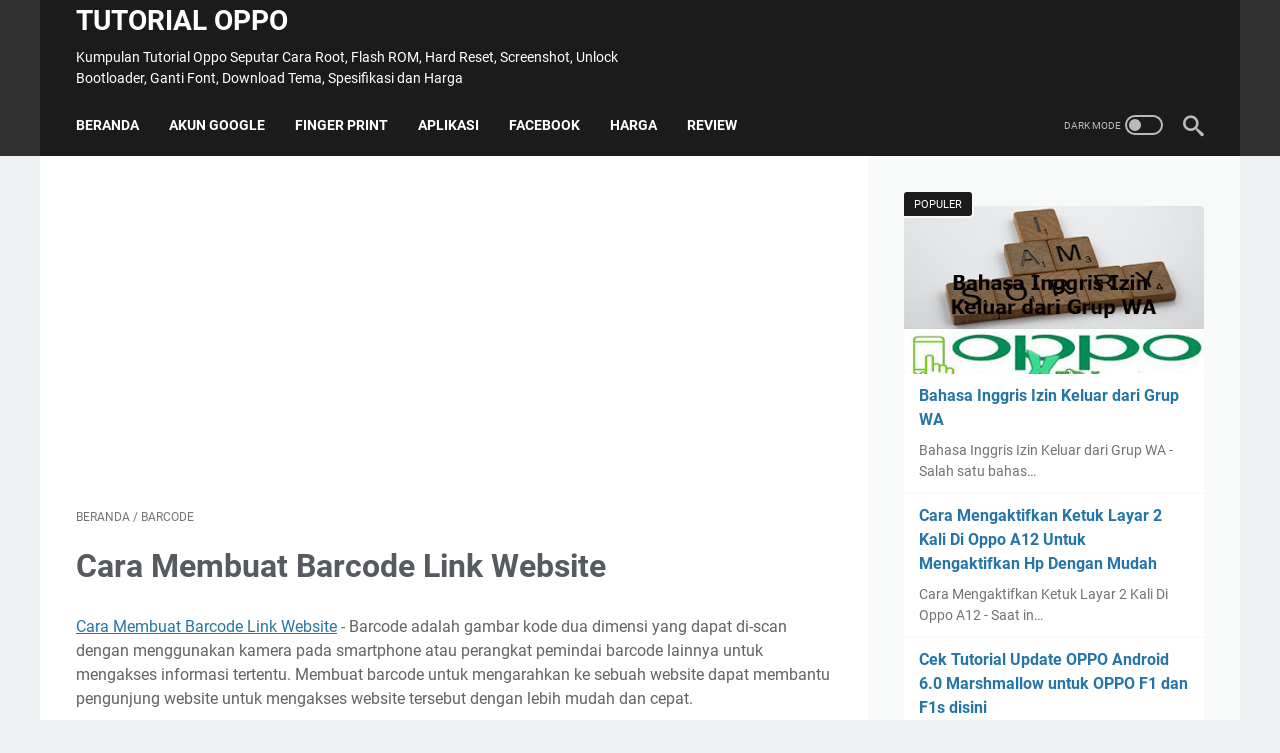

--- FILE ---
content_type: text/html; charset=UTF-8
request_url: https://www.oppotutorial.com/2023/03/cara-membuat-barcode-link-website.html
body_size: 45667
content:
<!DOCTYPE html>
<html dir='ltr' lang='id' xmlns='http://www.w3.org/1999/xhtml' xmlns:b='http://www.google.com/2005/gml/b' xmlns:data='http://www.google.com/2005/gml/data' xmlns:expr='http://www.google.com/2005/gml/expr'>
<head>
<meta content='4jSNDz3HcZqAdQa0yN5Bu5__-hv6QWiUVGY9gQ0EyfU' name='google-site-verification'/>
<meta content='width=device-width, initial-scale=1' name='viewport'/>
<meta content='text/html; charset=UTF-8' http-equiv='Content-Type'/>
<meta content='#1b1b1b' name='theme-color'/>
<meta content='#1b1b1b' name='msapplication-navbutton-color'/>
<meta content='blogger' name='generator'/>
<link href='https://www.oppotutorial.com/favicon.ico' rel='icon' type='image/x-icon'/>
<link href='https://www.oppotutorial.com/2023/03/cara-membuat-barcode-link-website.html' rel='canonical'/>
<link rel="alternate" type="application/atom+xml" title="Tutorial Oppo - Atom" href="https://www.oppotutorial.com/feeds/posts/default" />
<link rel="alternate" type="application/rss+xml" title="Tutorial Oppo - RSS" href="https://www.oppotutorial.com/feeds/posts/default?alt=rss" />
<link rel="service.post" type="application/atom+xml" title="Tutorial Oppo - Atom" href="https://www.blogger.com/feeds/8702316399822742213/posts/default" />

<link rel="alternate" type="application/atom+xml" title="Tutorial Oppo - Atom" href="https://www.oppotutorial.com/feeds/4978109626259602141/comments/default" />
<link href='https://blogger.googleusercontent.com/img/b/R29vZ2xl/AVvXsEiY4vo6LBPKyPfx9Z91n9ppjLtK1C88yXqtw7bn2cqTTrzbqFF7tHn0tMkhpYXu0q7y2aBgACewmD-rIcKm95bPoyPzr91tMLkI0Rd5DAWSE_CnD_LZnkFaJinZWdPrEl1awXX3npC-7hBVbLVBCETEYy0rZ2uP_xpSCUaa94Myrelx0DKEcVQhSpMhGg/w640-h534/Cara%20Membuat%20Barcode%20Link%20Website.jpg' rel='image_src'/>
<meta content='https://www.oppotutorial.com/2023/03/cara-membuat-barcode-link-website.html' property='og:url'/>
<meta content='Cara Membuat Barcode Link Website' property='og:title'/>
<meta content='Kumpulan Tutorial Oppo Seputar Cara Root, Flash ROM, Hard Reset, Screenshot, Unlock Bootloader, Ganti Font, Download Tema, Spesifikasi dan Harga' property='og:description'/>
<meta content='https://blogger.googleusercontent.com/img/b/R29vZ2xl/AVvXsEiY4vo6LBPKyPfx9Z91n9ppjLtK1C88yXqtw7bn2cqTTrzbqFF7tHn0tMkhpYXu0q7y2aBgACewmD-rIcKm95bPoyPzr91tMLkI0Rd5DAWSE_CnD_LZnkFaJinZWdPrEl1awXX3npC-7hBVbLVBCETEYy0rZ2uP_xpSCUaa94Myrelx0DKEcVQhSpMhGg/w1200-h630-p-k-no-nu/Cara%20Membuat%20Barcode%20Link%20Website.jpg' property='og:image'/>
<title>Cara Membuat Barcode Link Website - Tutorial Oppo</title>
<meta content='Cara Membuat Barcode Link Website' name='keywords'/>
<meta content='summary_large_image' name='twitter:card'/>
<meta content='Cara Membuat Barcode Link Website' property='twitter:title'/>
<meta content='https://www.oppotutorial.com/2023/03/cara-membuat-barcode-link-website.html' property='twitter:url'/>
<meta content='Cara Membuat Barcode Link Website - Tutorial Oppo - https://www.oppotutorial.com/' property='twitter:description'/>
<meta content='https://blogger.googleusercontent.com/img/b/R29vZ2xl/AVvXsEiY4vo6LBPKyPfx9Z91n9ppjLtK1C88yXqtw7bn2cqTTrzbqFF7tHn0tMkhpYXu0q7y2aBgACewmD-rIcKm95bPoyPzr91tMLkI0Rd5DAWSE_CnD_LZnkFaJinZWdPrEl1awXX3npC-7hBVbLVBCETEYy0rZ2uP_xpSCUaa94Myrelx0DKEcVQhSpMhGg/w1200-h630-p-k-no-nu/Cara%20Membuat%20Barcode%20Link%20Website.jpg' property='twitter:image'/>
<link crossorigin='' href='https://www.blogger.com/' rel='preconnect'/>
<link crossorigin='' href='https://fonts.googleapis.com/' rel='preconnect'/>
<link crossorigin='' href='https://fonts.gstatic.com' rel='preconnect'/>
<link crossorigin='' href='https://blogger.googleusercontent.com/' rel='preconnect'/>
<link href='https://www.blogger.com/' rel='dns-prefetch'/>
<link href='https://fonts.googleapis.com/' rel='dns-prefetch'/>
<link href='https://fonts.gstatic.com' rel='dns-prefetch'/>
<link href='https://blogger.googleusercontent.com/' rel='dns-prefetch'/>
<link href='https://1.bp.blogspot.com/' rel='dns-prefetch'/>
<link href='https://2.bp.blogspot.com/' rel='dns-prefetch'/>
<link href='https://3.bp.blogspot.com/' rel='dns-prefetch'/>
<link href='https://4.bp.blogspot.com/' rel='dns-prefetch'/>
<style>
@font-face{font-family:Roboto;font-style:normal;font-weight:300;font-display:swap;src:url(https://fonts.gstatic.com/s/roboto/v20/KFOlCnqEu92Fr1MmSU5fCRc4EsA.woff2) format('woff2');unicode-range:U+0460-052F,U+1C80-1C88,U+20B4,U+2DE0-2DFF,U+A640-A69F,U+FE2E-FE2F}@font-face{font-family:Roboto;font-style:normal;font-weight:300;font-display:swap;src:url(https://fonts.gstatic.com/s/roboto/v20/KFOlCnqEu92Fr1MmSU5fABc4EsA.woff2) format('woff2');unicode-range:U+0400-045F,U+0490-0491,U+04B0-04B1,U+2116}@font-face{font-family:Roboto;font-style:normal;font-weight:300;font-display:swap;src:url(https://fonts.gstatic.com/s/roboto/v20/KFOlCnqEu92Fr1MmSU5fCBc4EsA.woff2) format('woff2');unicode-range:U+1F00-1FFF}@font-face{font-family:Roboto;font-style:normal;font-weight:300;font-display:swap;src:url(https://fonts.gstatic.com/s/roboto/v20/KFOlCnqEu92Fr1MmSU5fBxc4EsA.woff2) format('woff2');unicode-range:U+0370-03FF}@font-face{font-family:Roboto;font-style:normal;font-weight:300;font-display:swap;src:url(https://fonts.gstatic.com/s/roboto/v20/KFOlCnqEu92Fr1MmSU5fCxc4EsA.woff2) format('woff2');unicode-range:U+0102-0103,U+0110-0111,U+0128-0129,U+0168-0169,U+01A0-01A1,U+01AF-01B0,U+1EA0-1EF9,U+20AB}@font-face{font-family:Roboto;font-style:normal;font-weight:300;font-display:swap;src:url(https://fonts.gstatic.com/s/roboto/v20/KFOlCnqEu92Fr1MmSU5fChc4EsA.woff2) format('woff2');unicode-range:U+0100-024F,U+0259,U+1E00-1EFF,U+2020,U+20A0-20AB,U+20AD-20CF,U+2113,U+2C60-2C7F,U+A720-A7FF}@font-face{font-family:Roboto;font-style:normal;font-weight:300;font-display:swap;src:url(https://fonts.gstatic.com/s/roboto/v20/KFOlCnqEu92Fr1MmSU5fBBc4.woff2) format('woff2');unicode-range:U+0000-00FF,U+0131,U+0152-0153,U+02BB-02BC,U+02C6,U+02DA,U+02DC,U+2000-206F,U+2074,U+20AC,U+2122,U+2191,U+2193,U+2212,U+2215,U+FEFF,U+FFFD}@font-face{font-family:Roboto;font-style:normal;font-weight:400;font-display:swap;src:url(https://fonts.gstatic.com/s/roboto/v20/KFOmCnqEu92Fr1Mu72xKOzY.woff2) format('woff2');unicode-range:U+0460-052F,U+1C80-1C88,U+20B4,U+2DE0-2DFF,U+A640-A69F,U+FE2E-FE2F}@font-face{font-family:Roboto;font-style:normal;font-weight:400;font-display:swap;src:url(https://fonts.gstatic.com/s/roboto/v20/KFOmCnqEu92Fr1Mu5mxKOzY.woff2) format('woff2');unicode-range:U+0400-045F,U+0490-0491,U+04B0-04B1,U+2116}@font-face{font-family:Roboto;font-style:normal;font-weight:400;font-display:swap;src:url(https://fonts.gstatic.com/s/roboto/v20/KFOmCnqEu92Fr1Mu7mxKOzY.woff2) format('woff2');unicode-range:U+1F00-1FFF}@font-face{font-family:Roboto;font-style:normal;font-weight:400;font-display:swap;src:url(https://fonts.gstatic.com/s/roboto/v20/KFOmCnqEu92Fr1Mu4WxKOzY.woff2) format('woff2');unicode-range:U+0370-03FF}@font-face{font-family:Roboto;font-style:normal;font-weight:400;font-display:swap;src:url(https://fonts.gstatic.com/s/roboto/v20/KFOmCnqEu92Fr1Mu7WxKOzY.woff2) format('woff2');unicode-range:U+0102-0103,U+0110-0111,U+0128-0129,U+0168-0169,U+01A0-01A1,U+01AF-01B0,U+1EA0-1EF9,U+20AB}@font-face{font-family:Roboto;font-style:normal;font-weight:400;font-display:swap;src:url(https://fonts.gstatic.com/s/roboto/v20/KFOmCnqEu92Fr1Mu7GxKOzY.woff2) format('woff2');unicode-range:U+0100-024F,U+0259,U+1E00-1EFF,U+2020,U+20A0-20AB,U+20AD-20CF,U+2113,U+2C60-2C7F,U+A720-A7FF}@font-face{font-family:Roboto;font-style:normal;font-weight:400;font-display:swap;src:url(https://fonts.gstatic.com/s/roboto/v20/KFOmCnqEu92Fr1Mu4mxK.woff2) format('woff2');unicode-range:U+0000-00FF,U+0131,U+0152-0153,U+02BB-02BC,U+02C6,U+02DA,U+02DC,U+2000-206F,U+2074,U+20AC,U+2122,U+2191,U+2193,U+2212,U+2215,U+FEFF,U+FFFD}@font-face{font-family:Roboto;font-style:normal;font-weight:700;font-display:swap;src:url(https://fonts.gstatic.com/s/roboto/v20/KFOlCnqEu92Fr1MmWUlfCRc4EsA.woff2) format('woff2');unicode-range:U+0460-052F,U+1C80-1C88,U+20B4,U+2DE0-2DFF,U+A640-A69F,U+FE2E-FE2F}@font-face{font-family:Roboto;font-style:normal;font-weight:700;font-display:swap;src:url(https://fonts.gstatic.com/s/roboto/v20/KFOlCnqEu92Fr1MmWUlfABc4EsA.woff2) format('woff2');unicode-range:U+0400-045F,U+0490-0491,U+04B0-04B1,U+2116}@font-face{font-family:Roboto;font-style:normal;font-weight:700;font-display:swap;src:url(https://fonts.gstatic.com/s/roboto/v20/KFOlCnqEu92Fr1MmWUlfCBc4EsA.woff2) format('woff2');unicode-range:U+1F00-1FFF}@font-face{font-family:Roboto;font-style:normal;font-weight:700;font-display:swap;src:url(https://fonts.gstatic.com/s/roboto/v20/KFOlCnqEu92Fr1MmWUlfBxc4EsA.woff2) format('woff2');unicode-range:U+0370-03FF}@font-face{font-family:Roboto;font-style:normal;font-weight:700;font-display:swap;src:url(https://fonts.gstatic.com/s/roboto/v20/KFOlCnqEu92Fr1MmWUlfCxc4EsA.woff2) format('woff2');unicode-range:U+0102-0103,U+0110-0111,U+0128-0129,U+0168-0169,U+01A0-01A1,U+01AF-01B0,U+1EA0-1EF9,U+20AB}@font-face{font-family:Roboto;font-style:normal;font-weight:700;font-display:swap;src:url(https://fonts.gstatic.com/s/roboto/v20/KFOlCnqEu92Fr1MmWUlfChc4EsA.woff2) format('woff2');unicode-range:U+0100-024F,U+0259,U+1E00-1EFF,U+2020,U+20A0-20AB,U+20AD-20CF,U+2113,U+2C60-2C7F,U+A720-A7FF}@font-face{font-family:Roboto;font-style:normal;font-weight:700;font-display:swap;src:url(https://fonts.gstatic.com/s/roboto/v20/KFOlCnqEu92Fr1MmWUlfBBc4.woff2) format('woff2');unicode-range:U+0000-00FF,U+0131,U+0152-0153,U+02BB-02BC,U+02C6,U+02DA,U+02DC,U+2000-206F,U+2074,U+20AC,U+2122,U+2191,U+2193,U+2212,U+2215,U+FEFF,U+FFFD}
</style>
<script>
    //<![CDATA[
    /* template option */
    var linkMagzSetting;function optionLinkMagz(n){for(var i in linkMagzSetting)"undefined"!=linkMagzSetting[i]&&(n[i]=linkMagzSetting[i])}
    /* shinsenter/defer.js */
    !function(u,i,t){var a,r,o=[],c=/p/.test(i.readyState),s="IntersectionObserver",f=/^data-(.+)/,e="pageshow",l="lazied",d="length",n="Attribute",h="SCRIPT",m="load",v="forEach",p="has"+n,y="nodeName",b="set"+n;function g(e,n,t,o){return o=(n?i.getElementById(n):r)||i.createElement(e||h),n&&(o.id=n),t&&(o.onload=t),o}function I(e){return[].slice.call(e.attributes)}function E(e){i.head.appendChild(e)}function N(e,n){return[].slice.call((n||i).querySelectorAll(e))}function x(e){a(function(o){o=N(e||"[type=deferjs]"),function e(n,t){(n=o.shift())&&(n.parentNode.removeChild(n),(t=function(e,n,t,o,i){for(n=g(e[y]),i=0,t=I(e);i<t[d];i++)"type"!=(o=t[i]).name&&n[b](o.name,o.value);return n.text=e.text,n}(n)).src&&!t[p]("async")?(t.onload=t.onerror=e,E(t)):(E(t),e()))}()})}function C(e,n,t,o,i){for(o=0,t=I(e);o<t[d];o++)(i=f.exec(t[o].name))&&e[b](i[1],t[o].value);N("source",e)[v](C),m in e&&e[m](),n&&(e.className+=" "+n)}(a=function(e,n){c?t(e,n):o.push(e,n)}).all=x,a.js=function(n,t,e,o){a(function(e){(e=g(r,t,o)).src=n,E(e)},e)},a.css=function(n,t,e,o){a(function(e){(e=g("LINK",t,o)).rel="stylesheet",e.href=n,E(e)},e)},a.dom=function(e,n,i,r,c){a(function(t,n){function o(e){r&&!1===r(e)||C(e,i)}n=s in u?(t=new u[s](function(e){e[v](function(e,n){e.isIntersecting&&(n=e.target)&&(t.unobserve(n),o(n))})},c)).observe.bind(t):o,N(e||"[data-src]")[v](function(e){e[p](l)||(e[b](l,e[y]),n(e))})},n)},a.reveal=C,u.addEventListener("on"+e in u?e:m,function(){for(c=!x();o[0];)a(o.shift(),o.shift())}),u.Defer=a}(this,document,setTimeout);
    //]]>
</script>
<noscript><style>#iklan-tengah1,#iklan-tengah2,#iklan-atas,#iklan-bawah,#matched-content,#iklan-infeed{display:none;}</style></noscript>
<style id='page-skin-1' type='text/css'><!--
/* -----------------------------------------------
Blogger Template Style
Name:     linkmagz
Version:  3.4.0
Designer: Mas Sugeng
----------------------------------------------- */
html{font:normal normal 16px Helvetica, Arial, sans-serif}body{background:#edf1f2;color:#636363;font-family:Roboto,Arial,sans-serif}.buttonDownload{background:#2675A6}a:link,.toc button{text-decoration:none;transition:all .2s;color:#2675A6}a:visited{color:#2675A6}a:hover{color:#636363}#sidebar-wrap a:link{color:#2675A6}#sidebar-wrap a:visited{color:#2675A6}#sidebar-wrap a:hover{color:#636363}#sidebar-wrap ul li::before{border:3px solid #2675A6}#footer-content,#header-content,.navmenu,.menu-sticky,#footer-widget-html,#wrapper{max-width:1200px}#header-wrap{transition:all .2s;background:#2f2f2f}#header-content,#navmenu-sidebar-closebtn{transition:all .2s;background:#1b1b1b}#header-outer #header-content{min-height:48px}#navmenu-wrap,#navmenu-wrap-sticky{transition:all .2s;background:#2f2f2f}#header-outer .navmenu .nav-outer{min-height:62px}#header-outer .menu-sticky .nav-outer::after,#header-outer .navmenu .nav-outer::after{content:'';min-height:inherit;font-size:0}#header .widget img{max-height:33px}.navmenu,.menu-sticky{transition:all .2s;background:#1b1b1b}#navmenu-sidebar-body ul li a{color:#636363}#navmenu-sidebar-body ul li a:hover{color:#2675A6}.ms-submenu-button::after{border-color:#636363 transparent transparent}.ms-submenu-button.ms-submenu-shown::after{border-color:transparent transparent #636363}#goTop,.comments .comments-content .icon.blog-author::after{transition:all .2s;color:#FFFFFF;background:#1b1b1b}#goTop::after{transition:all .2s;border-top:2px solid #FFFFFF;border-right:2px solid #FFFFFF}#content-wrap,#content-wrap-produk-index,#navmenu-sidebar-body,#wrapper{transition:all .2s;background:#ffffff}#sidebar-wrap{transition:all .2s;background:#f8fafa}.PopularPosts .popular-post-widget-title h3.title,.PopularPosts .popular-post-widget-title h2.title{transition:all .2s;box-shadow:0 0 0 2px #f8fafa}.html-jasa .normalwidget-title h3.title,.html-produk .normalwidget-title h3.title,.html-jasa .normalwidget-title h2.title,.html-produk .normalwidget-title h2.title,.latestposts-title h2,#ms-related-post p.ms-title,.share-this-pleaseeeee{transition:all .2s;background:#ffffff}.FeaturedPost h3.title,.FeaturedPost h2.title{transition:all .2s;box-shadow:0 0 0 2px #ffffff}.normalwidget-title h3.title,.normalwidget-title h2.title{transition:all .2s;background:#f8fafa}a.blog-pager-older-link::after,a.blog-pager-newer-link::before{border:solid #FFFFFF}.blog-pager a.js-load,.blog-pager span.js-loaded,.blog-pager span.js-loading,.blog-pager a.blog-pager-older-link,.blog-pager a.blog-pager-newer-link,.blog-pager a.js-load:visited,.blog-pager a.blog-pager-older-link:visited,.blog-pager a.blog-pager-newer-link:visited{transition:all .2s;background:#1b1b1b;color:#FFFFFF !important}.js-loading::after{border:2px solid #FFFFFF}.blog-pager a.js-load:hover,.blog-pager span.js-loaded:hover,.blog-pager span.js-loading:hover,a.blog-pager-newer-link:hover,a.blog-pager-older-link:hover{background:#555555}#social-button .widget,#header .widget,#header .widget a,#navmenu-sidebar-closebtn .closebtn,#navmenu-sidebar-closebtn .closebtn-title{color:#FFFFFF}#header .widget p.title-description{color:#FFFFFF}.social-icon i{transition:all .2s;color:#FFFFFF}.navmenu-content,.navmenu-button,.navmenu-content>ul>li>a{color:#FFFFFF}.navmenu-button div{transition:all .2s;background-color:#FFFFFF}.navmenu-content>ul>li>a::before{transition:all .2s;background:#FFFFFF}.navmenu-content>ul>li.has-sub>a::after{border-bottom:1px solid #FFFFFF;border-left:1px solid #FFFFFF}.darkmode-switch .switch-title{color:#FFFFFF}.darkmode-switch .slider{border:2px solid #FFFFFF}.darkmode-switch .slider:before{transition:all .2s;background:#FFFFFF}.darkmode-switch .switch:hover .slider:before{background:#FFFFFF}.iconsearch-label{transition:all .2s;color:#FFFFFF}.iconsearch-label path{fill:#FFFFFF}.FeaturedPost h3.title,.PopularPosts .popular-post-widget-title h3.title,.FeaturedPost h2.title,.PopularPosts .popular-post-widget-title h2.title{transition:all .2s;color:#FFFFFF;background:#1b1b1b}.normalwidget-title::after{transition:all .2s;background:#f0f4f4}.normalwidget-title h3.title,.normalwidget-title h2.title{color:#707070}.html-jasa .normalwidget-title::after,.html-produk .normalwidget-title::after,.latestposts-title::after{transition:all .2s;background:#f8fafa}.html-jasa .normalwidget-title h3.title,.html-produk .normalwidget-title h3.title,.html-jasa .normalwidget-title h2.title,.html-produk .normalwidget-title h2.title,.latestposts-title h2{color:#707070}.post-title,.post-title a{color:#575a5f}.post-title a:hover{color:#2675A6}.breadcrumbs,.breadcrumbs a,.post-info,.post-info a{color:#757575}.breadcrumbs a:hover,.post-info a:hover{color:#2675A6}#content-wrap-produk-index b.info-produk,.img-thumbnail .label-info a,.img-thumbnail .label-info a:visited,.img-thumbnail .label-info a:hover{transition:all .2s;background:#1b1b1b;color:#FFFFFF !important}.FeaturedPost .post-summary,.FeaturedPost .post-summary .featured-info{transition:all .2s;background:#f8fafa}@media only screen and (max-width:600px){.FeaturedPost .post-summary{background:#ffffff}}.FeaturedPost .featured-img-bg{transition:all .2s;background:#ffffff}.FeaturedPost h2 a,.FeaturedPost h3 a{color:#575a5f}.FeaturedPost h2 a:hover,.FeaturedPost h3 a:hover{color:#2675A6}.FeaturedPost p.featured-desc{color:#636363}p.featured-more a:link,p.featured-more a:visited{transition:all .2s;color:#FFFFFF !important;background:#1b1b1b}p.featured-more a:hover{background:#555555}.sidebar ul li::before{border:3px solid #2675A6}.sidebar ol li::before{color:#2675A6}.PopularPosts .popular-post-info{transition:all .2s;background:#ffffff}.PopularPosts .popular-post-snippet{color:#737373}.PopularPosts .popular-post-title a{color:#575a5f}.PopularPosts .popular-post-title a:hover{color:#2675A6}.Profile{color:#737373}.Profile .individual,.Profile .team{transition:all .2s;background:#ffffff}.Profile .individual .profile-link{border:1px solid #2675A6;color:#2675A6}.Profile .individual .profile-link:hover{border:1px solid #575a5f;color:#575a5f}.Profile .profile-link-author{color:#2675A6}.Profile .profile-link-author:hover{color:#575a5f}.Profile .location path{fill:#737373}.label-size a.label-name{border:1px solid #2675A6}.label-size a.label-name:hover{border:1px solid #636363}#footer-widget-html{background:#2f2f2f;color:#FFFFFF}#footer-outer{transition:all .2s;background:#2f2f2f}#footer-content{transition:all .2s;background:#1b1b1b;color:#FFFFFF}#footer-content a{color:#FFFFFF}#footer-content a:hover{color:#dddddd}
/* ini normalize.css v8.0.1 | MIT License | github.com/necolas/normalize.css */html{line-height:1.15;-webkit-text-size-adjust:100%}body{margin:0}main{display:block}h1{font-size:2em;margin:.67em 0}hr{-webkit-box-sizing:content-box;box-sizing:content-box;height:0;overflow:visible}pre{font-family:monospace,monospace;font-size:1em}a{background-color:transparent}abbr[title]{border-bottom:0;text-decoration:underline;-webkit-text-decoration:underline dotted;text-decoration:underline dotted}b,strong{font-weight:bolder}code,kbd,samp{font-family:monospace,monospace;font-size:1em}small{font-size:80%}sub,sup{font-size:75%;line-height:0;position:relative;vertical-align:baseline}sub{bottom:-0.25em}sup{top:-0.5em}img{border-style:none}button,input,optgroup,select,textarea{font-family:inherit;font-size:100%;line-height:1.15;margin:0}button,input{overflow:visible}button,select{text-transform:none}button,[type=button],[type=reset],[type=submit]{-webkit-appearance:button}button::-moz-focus-inner,[type=button]::-moz-focus-inner,[type=reset]::-moz-focus-inner,[type=submit]::-moz-focus-inner{border-style:none;padding:0}button:-moz-focusring,[type=button]:-moz-focusring,[type=reset]:-moz-focusring,[type=submit]:-moz-focusring{outline:1px dotted ButtonText}fieldset{padding:.35em .75em .625em}legend{-webkit-box-sizing:border-box;box-sizing:border-box;color:inherit;display:table;max-width:100%;padding:0;white-space:normal}progress{vertical-align:baseline}textarea{overflow:auto}[type=checkbox],[type=radio]{-webkit-box-sizing:border-box;box-sizing:border-box;padding:0}[type=number]::-webkit-inner-spin-button,[type=number]::-webkit-outer-spin-button{height:auto}[type=search]{-webkit-appearance:textfield;outline-offset:-2px}[type=search]::-webkit-search-decoration{-webkit-appearance:none}::-webkit-file-upload-button{-webkit-appearance:button;font:inherit}details{display:block}summary{display:list-item}template{display:none}[hidden]{display:none}body.darkmode{background:#353535;color:#eee}body.darkmode a:link,body.darkmode .toc button{color:#a3daef;-webkit-transition:all .2s;transition:all .2s}body.darkmode a:visited{color:#a3daef}body.darkmode a:hover{color:#fff}body.darkmode #sidebar-wrap a:link{color:#eee}body.darkmode #sidebar-wrap a:visited{color:#eee}body.darkmode #sidebar-wrap a:hover{color:#fff}body.darkmode #header-wrap{background:#2b2b2b}body.darkmode #header-content,body.darkmode #navmenu-sidebar-closebtn{background:#232323}body.darkmode #navmenu-wrap,body.darkmode #navmenu-wrap-sticky{background:#2f2f2f}body.darkmode .navmenu,body.darkmode .menu-sticky{background:#2b2b2b}body.darkmode #navmenu-sidebar-body ul li a,body.darkmode .navmenu-content li li a{color:#eee}body.darkmode #navmenu-sidebar-body ul li a:hover{color:#fff}body.darkmode .ms-submenu-button::after{border-color:#eee transparent transparent}body.darkmode .ms-submenu-button.ms-submenu-shown::after{border-color:transparent transparent #eee}body.darkmode #sidebar-wrap{background:#2f2f2f}body.darkmode .PopularPosts .popular-post-widget-title h3.title,body.darkmode .PopularPosts .popular-post-widget-title h2.title{-webkit-box-shadow:0 0 0 2px #2f2f2f;box-shadow:0 0 0 2px #2f2f2f}body.darkmode .normalwidget-title h3.title,body.darkmode .normalwidget-title h2.title{background:#2f2f2f}body.darkmode #wrapper,body.darkmode #content-wrap,body.darkmode #content-wrap-produk-index,body.darkmode #navmenu-sidebar-body,body.darkmode .latestposts-title h2,body.darkmode .html-produk .normalwidget-title h3.title,body.darkmode .html-jasa .normalwidget-title h3.title,body.darkmode .html-produk .normalwidget-title h2.title,body.darkmode .html-jasa .normalwidget-title h2.title,body.darkmode .share-this-pleaseeeee,body.darkmode #ms-related-post p.ms-title,body.darkmode .FeaturedPost .featured-img-bg,body.darkmode .PopularPosts .popular-post-info,body.darkmode .Profile .individual,body.darkmode .Profile .team{background:#323232}body.darkmode .FeaturedPost h3.title,body.darkmode .FeaturedPost h2.title{-webkit-box-shadow:0 0 0 2px #323232;box-shadow:0 0 0 2px #323232}body.darkmode #header .widget a,body.darkmode #header .widget,body.darkmode #navmenu-sidebar-closebtn .closebtn,body.darkmode #navmenu-sidebar-closebtn .closebtn-title{color:#eee}body.darkmode #header .widget p.title-description{color:#bbb}body.darkmode .navmenu-content>ul>li>a,body.darkmode .navmenu-button{color:#eee}body.darkmode .navmenu-button div{background-color:#eee}body.darkmode .navmenu-content>ul>li>a::before{background:#eee}body.darkmode .navmenu-content>ul>li.has-sub>a::after{border-bottom:1px solid #eee;border-left:1px solid #eee}body.darkmode .navmenu-content li li.has-sub::after{border-bottom:1px solid #eee;border-right:1px solid #eee}body.darkmode .navmenu-content ul li ul{background:#4a4a4a}body.darkmode .navmenu-content>ul>li>ul:before{border-bottom-color:#4a4a4a}body.darkmode .navmenu-content li li a:before{background:#eee}body.darkmode #social-button .social-icon i{color:#eee}body.darkmode #social-button .social-icon i:hover{color:#fff}body.darkmode .iconsearch-label{color:#eee}body.darkmode .iconsearch-label:hover{color:#fff}body.darkmode .darkmode-switch .switch{opacity:1}body.darkmode .darkmode-switch .switch-title{color:#bbb;opacity:1}body.darkmode .darkmode-switch .slider{border:2px solid #bbb}body.darkmode .darkmode-switch .slider:before{background:#eee}body.darkmode .darkmode-switch .switch:hover .slider:before{background:#fff}body.darkmode .normalwidget-title::after{background:#383838}body.darkmode .normalwidget-title h3.title,body.darkmode .normalwidget-title h2.title{color:#eee}body.darkmode .latestposts-title::after,body.darkmode .html-produk .normalwidget-title::after,body.darkmode .html-jasa .normalwidget-title::after{background:#383838}body.darkmode .latestposts-title h2,body.darkmode .html-produk .normalwidget-title h3.title,body.darkmode .html-jasa .normalwidget-title h3.title,body.darkmode .html-produk .normalwidget-title h2.title,body.darkmode .html-jasa .normalwidget-title h2.title{color:#eee}body.darkmode .post-title,body.darkmode .post-title a{color:#eee}body.darkmode .post-title a:hover{color:#fff}body.darkmode .post-info,body.darkmode .post-info a,body.darkmode .breadcrumbs,body.darkmode .breadcrumbs a{color:#bbb}body.darkmode .post-info a:hover,body.darkmode .breadcrumbs a:hover{color:#fff}body.darkmode .FeaturedPost .post-summary,body.darkmode .FeaturedPost .post-summary .featured-info{background:#2f2f2f}@media only screen and (max-width:600px){body.darkmode .FeaturedPost .post-summary{background:#323232}}body.darkmode .FeaturedPost h3 a,body.darkmode .FeaturedPost h2 a{color:#eee}body.darkmode .FeaturedPost h3 a:hover,body.darkmode .FeaturedPost h2 a:hover{color:#fff}body.darkmode .FeaturedPost p.featured-desc{color:#eee}body.darkmode #sidebar-wrap ul li::before{border:3px solid #eee}body.darkmode #sidebar-wrap ol li::before{color:#eee}body.darkmode .PopularPosts .popular-post-snippet{color:#bbb}body.darkmode .PopularPosts .popular-post-title a{color:#eee}body.darkmode .PopularPosts .popular-post-title a:hover{color:#fff}body.darkmode .Profile{color:#eee}body.darkmode .Profile .individual .profile-link{border:1px solid #eee;color:#eee}body.darkmode .Profile .individual .profile-link:hover{border:1px solid #fff;color:#fff}body.darkmode .Profile .profile-link-author{color:#eee}body.darkmode .Profile .profile-link-author:hover{color:#fff}body.darkmode .Profile .location path{fill:#eee}body.darkmode .FollowByEmail{background:#2d2d2d;color:#bbb}body.darkmode .FollowByEmail ::-webkit-input-placeholder{color:#666;opacity:.9}body.darkmode .FollowByEmail ::-moz-placeholder{color:#666;opacity:.9}body.darkmode .FollowByEmail :-ms-input-placeholder{color:#666;opacity:.9}body.darkmode .FollowByEmail ::-ms-input-placeholder{color:#666;opacity:.9}body.darkmode .FollowByEmail ::placeholder{color:#666;opacity:.9}body.darkmode .FollowByEmail .follow-by-email-address{background:#fff}body.darkmode .label-size a.label-name{border:1px solid #eee}body.darkmode .label-size a.label-name:hover{border:1px solid #fff}body.darkmode iframe.blogger-comment-from-post{padding:0 10px;background:#fff;-webkit-box-sizing:border-box;box-sizing:border-box}body.darkmode #footer-outer{background:#313131}body.darkmode #footer-content{background:#282828;color:#eee}body.darkmode #footer-content a{color:#eee}body.darkmode #footer-content a:hover{color:#fff}@font-face{font-family:"sugengidfont";src:url("[data-uri]");font-weight:400;font-style:normal;font-display:block}.icon-tiktok:before{content:"\e900"}.icon-linkedin:before{content:"\e901"}.icon-maps:before{content:"\e903"}.icon-home3:before{content:"\e902"}.icon-book:before{content:"\e91f"}.icon-file-text2:before{content:"\e926"}.icon-folder-open:before{content:"\e930"}.icon-cart:before{content:"\e93a"}.icon-calendar:before{content:"\e953"}.icon-download:before{content:"\e960"}.icon-forward:before{content:"\e969"}.icon-bubbles2:before{content:"\e96d"}.icon-user:before{content:"\e971"}.icon-quotes-left:before{content:"\e977"}.icon-spinner11:before{content:"\e984"}.icon-search:before{content:"\e986"}.icon-sun:before{content:"\e9d4"}.icon-brightness-contrast:before{content:"\e9d6"}.icon-warning:before{content:"\ea07"}.icon-info:before{content:"\ea0c"}.icon-checkmark:before{content:"\ea10"}.icon-arrow-right2:before{content:"\ea3c"}.icon-arrow-left2:before{content:"\ea40"}.icon-checkbox-checked:before{content:"\ea52"}.icon-checkbox-unchecked:before{content:"\ea53"}.icon-new-tab:before{content:"\ea7e"}.icon-share2:before{content:"\ea82"}
.icon-mail:before{content:"\ea83"}.icon-facebook2:before{content:"\ea91"}.icon-instagram:before{content:"\ea92"}.icon-whatsapp:before{content:"\ea93"}.icon-telegram:before{content:"\ea95"}.icon-twitter:before{content:"\ea96"}.icon-rss2:before{content:"\ea9c"}.icon-youtube:before{content:"\ea9d"}.icon-dribbble:before{content:"\eaa7"}.icon-behance2:before{content:"\eaa9"}.icon-github:before{content:"\eab0"}.icon-pinterest:before{content:"\ead1"}body{font-size:16px;font-size:1rem;line-height:1.5;padding:0;margin:0;overflow-y:scroll;position:relative}blockquote{background:rgba(153,163,173,0.08);border-left:5px solid rgba(121,128,136,0.07);padding:15px 20px;font-style:italic;margin:20px 0 20px 32px;margin:1.25rem 0 1.25rem 2rem}@media only screen and (max-width:480px){blockquote{margin:1.25rem 0 1.25rem 0;padding:10px 15px}}blockquote[style]{background:transparent;border-left:0 solid transparent;font-style:normal}ul,ol{margin:20px 0 20px 0;margin:1.25rem 0 1.25rem 0;padding-left:48px;padding-left:3rem}@media only screen and (max-width:480px){ul,ol{padding-left:1.25rem}}ul ul,ol ol{margin:8px 0 8px 0;margin:.5rem 0 .5rem 0}li ul,li ol{margin:12px 0;margin:.75rem 0}:not(pre)>code{background:rgba(232,191,115,0.08);padding:3px 6px}pre{word-break:break-word;white-space:pre-wrap;background:rgba(232,191,115,0.08);border-left:5px solid rgba(245,228,194,0.17);padding:15px 20px;margin:20px 0;margin:1.25rem 0}.lazyload{-webkit-transition:opacity 200ms ease-in-out;transition:opacity 200ms ease-in-out;opacity:0}.lazyload+.lazy-loading{-webkit-animation-duration:1.25s;animation-duration:1.25s;-webkit-animation-fill-mode:forwards;animation-fill-mode:forwards;-webkit-animation-iteration-count:infinite;animation-iteration-count:infinite;-webkit-animation-name:placeHolderShimmer;animation-name:placeHolderShimmer;-webkit-animation-timing-function:ease-in-out;animation-timing-function:ease-in-out;background:#d7dee0;background:-webkit-gradient(linear,left top,right top,color-stop(10%,#d7dee0),color-stop(18%,#c8cecf),color-stop(33%,#d7dee0));background:linear-gradient(to right,#d7dee0 10%,#c8cecf 18%,#d7dee0 33%);background-size:200% 100% !important;-webkit-transition:opacity 200ms ease-in-out;transition:opacity 200ms ease-in-out;position:absolute;top:0;left:0;bottom:0;right:0;opacity:1}.lazyload.loaded{opacity:1}.lazyload.loaded+.lazy-loading{opacity:0}@-webkit-keyframes placeHolderShimmer{0%{background-position:100% 0}100%{background-position:-100% 0}}@keyframes placeHolderShimmer{0%{background-position:100% 0}100%{background-position:-100% 0}}.template-settings,.custom-css,.custom-javascript-footer{display:none}@-webkit-keyframes smallslide{100%{padding-left:8px}}@keyframes smallslide{100%{padding-left:8px}}.navbarrr,.quickedit,.BlogSearch h3{display:none}iframe{max-width:100%}table,img{max-width:100%;height:auto}table[border="1"]{border-collapse:collapse}table[border="1"] td{vertical-align:top;text-align:left;font-size:14px;font-size:.875rem;padding:3px 10px;border:1px solid rgba(0,0,0,0.23)}table[border="1"] th{vertical-align:top;text-align:center;font-size:14px;font-size:.875rem;font-weight:bold;padding:5px 10px;border:1px solid rgba(0,0,0,0.23)}.post-body{word-wrap:break-word}.post-body a:link{text-decoration:underline}.post-body a[imageanchor]{display:inline-block}.post-body a[style="margin-left: 1em; margin-right: 1em;"]{margin:0 !important;display:inline-block}.post-body iframe{max-width:100%;display:block;margin:0 auto}.post-body table.tr-caption-container{margin-bottom:16px;margin-bottom:1rem;position:relative;overflow:hidden}.post-body td.tr-caption{font-size:12px;font-size:.75rem;position:absolute;bottom:0;right:0;background:rgba(0,0,0,0.5);padding:3px 10px;color:#fff;border-radius:6px 0 0 0;word-break:break-word}.post-body table.tr-caption-container a,.post-body table.tr-caption-container img{display:block;margin-bottom:0 !important}.post-body>.YOUTUBE-iframe-video{width:474px}.youtube-responsive{overflow:hidden;position:relative;width:100%}.youtube-responsive iframe{position:absolute;top:0;left:0;width:100%;height:100%}.youtube-responsive::after{padding-top:56.25%;display:block;content:""}@media only screen and (max-width:480px){.youtube-responsive{margin:0 -22px;width:100vw}}@media only screen and (max-width:480px){.post-body>img.fullwidth,.post-body div img.fullwidth{width:100vw;max-width:100vw;margin:0 -22px !important}.post-body .tr-caption-container.fullwidth{margin-right:-22px !important;margin-left:-22px !important;width:100vw;max-width:100vw}.post-body .tr-caption-container.fullwidth img{width:100vw;max-width:100vw;margin:0 !important}.post-body a[imageanchor],table.tr-caption-container{float:none !important;margin-left:auto !important;margin-right:auto !important}.post-body .separator>a{margin-left:auto !important;margin-right:auto !important}}.CSS_LIGHTBOX{z-index:9999 !important}.CSS_LAYOUT_COMPONENT{color:transparent}.skip-to-link{display:inline-block;background:#a0520f;color:#fff !important;text-decoration:none !important;left:0;top:0;padding:3px 10px;position:absolute;z-index:1000;-webkit-transform:translateY(-100%);transform:translateY(-100%);-webkit-transition:-webkit-transform .3s;transition:-webkit-transform .3s;transition:transform .3s;transition:transform .3s,-webkit-transform .3s;outline:0;border-radius:4px;border:2px solid #fff}.skip-to-link:focus{-webkit-transform:translateY(0);transform:translateY(0)}.screen-reader-text{border:0;height:0;position:absolute;width:0;top:0;overflow:hidden}a.read-more-link,p.featured-more a{position:relative}#header-outer{width:100%}#header-outer #header-wrap{width:100%}#header-outer #header-content{position:relative;margin:0 auto;padding:0 36px;-webkit-box-sizing:border-box;box-sizing:border-box;display:-webkit-box;display:-ms-flexbox;display:flex;-webkit-box-orient:horizontal;-webkit-box-direction:normal;-ms-flex-flow:row wrap;flex-flow:row wrap;-webkit-box-align:center;-ms-flex-align:center;align-items:center;-webkit-box-pack:end;-ms-flex-pack:end;justify-content:flex-end}@media only screen and (max-width:900px){#header-outer #header-content{padding:3px 30px}}@media only screen and (max-width:480px){#header-outer #header-content{padding:22px 22px 12px}}#header-outer #header-content:after{content:"";min-height:inherit;font-size:0;display:block}@media only screen and (max-width:480px){#header-outer #header-content:after{min-height:0}}#header-outer #navmenu-wrap{width:100%}#header-outer .menu-sticky .nav-outer{min-height:52px}#header-outer .navmenu,#header-outer .menu-sticky{margin:0 auto;padding:0 36px;-webkit-box-sizing:border-box;box-sizing:border-box}#header-outer .navmenu .nav-outer,#header-outer .menu-sticky .nav-outer{display:-webkit-box;display:-ms-flexbox;display:flex;-webkit-box-orient:horizontal;-webkit-box-direction:normal;-ms-flex-flow:row wrap;flex-flow:row wrap;-webkit-box-align:center;-ms-flex-align:center;align-items:center;-webkit-box-pack:start;-ms-flex-pack:start;justify-content:flex-start}@media only screen and (max-width:900px){#header-outer .navmenu,#header-outer .menu-sticky{padding:0 30px}}@media only screen and (max-width:480px){#header-outer .navmenu,#header-outer .menu-sticky{padding:0 22px}}#header-outer #navmenu-wrap-sticky{position:fixed;width:100%;z-index:9;top:0;left:0;right:0;-webkit-transform:translateY(-101%);transform:translateY(-101%);-webkit-transition:-webkit-transform .2s ease-in-out;transition:-webkit-transform .2s ease-in-out;transition:transform .2s ease-in-out;transition:transform .2s ease-in-out,-webkit-transform .2s ease-in-out;-webkit-backface-visibility:hidden;backface-visibility:hidden}#header-outer #navmenu-wrap-sticky.navsticky-show{-webkit-transform:translateY(0);transform:translateY(0);-webkit-transition:-webkit-transform .2s ease-in-out;transition:-webkit-transform .2s ease-in-out;transition:transform .2s ease-in-out;transition:transform .2s ease-in-out,-webkit-transform .2s ease-in-out;display:table}#header{display:-webkit-box;display:-ms-flexbox;display:flex;-webkit-box-orient:horizontal;-webkit-box-direction:normal;-ms-flex-flow:row wrap;flex-flow:row wrap;-webkit-box-flex:1;-ms-flex:1 1 50%;flex:1 1 50%;max-width:50%;min-width:0;-webkit-box-align:center;-ms-flex-align:center;align-items:center}@media only screen and (max-width:480px){#header{-webkit-box-flex:1;-ms-flex:1 1 100%;flex:1 1 100%;max-width:100%;text-align:center;margin-bottom:10px}}#header .widget{display:-webkit-box;display:-ms-flexbox;display:flex;-webkit-box-orient:horizontal;-webkit-box-direction:normal;-ms-flex-flow:row wrap;flex-flow:row wrap;-webkit-box-flex:1;-ms-flex:1 1 auto;flex:1 1 auto;min-width:0;-webkit-box-align:center;-ms-flex-align:center;align-items:center}@media only screen and (max-width:480px){#header .widget{-webkit-box-flex:1;-ms-flex:1 1 100%;flex:1 1 100%}}@media only screen and (max-width:480px){#header .widget .blog-title-wrap{margin:0 auto}}#header .widget a{-webkit-transition:all .2s;transition:all .2s}@media only screen and (max-width:480px){#header .widget a{-webkit-box-flex:1;-ms-flex:1 1 100%;flex:1 1 100%}}@media only screen and (max-width:480px){#header .widget>h1.blog-title,#header .widget>h2.blog-title{-webkit-box-flex:1;-ms-flex:1 1 100%;flex:1 1 100%}}#header .widget h1.blog-title,#header .widget h2.blog-title{margin:5px 25px 5px 0;text-transform:uppercase;font-size:28px;font-size:1.75rem;padding:0;line-height:32px;line-height:2rem}@media only screen and (max-width:480px){#header .widget h1.blog-title,#header .widget h2.blog-title{margin:0;text-align:center}}#header .widget p.title-description{font-size:14px;font-size:.875rem;margin:5px 0}
@media only screen and (max-width:480px){#header .widget p.title-description{-webkit-box-flex:1;-ms-flex:1 1 100%;flex:1 1 100%;margin-top:8px;margin-bottom:0;text-align:center}}#header .widget img{display:block;width:auto;margin:5px 25px 5px 0}@media only screen and (max-width:480px){#header .widget img{display:block;margin:0 auto;max-width:100%}}#header .widget .hide-title .blog-title{text-indent:-9999px;visibility:hidden;margin:0;padding:0;height:0}.navmenu-content{text-transform:uppercase;font-size:14px;font-size:.875rem;-webkit-box-flex:1;-ms-flex:1 1 75%;flex:1 1 75%;min-width:0;-webkit-box-ordinal-group:2;-ms-flex-order:1;order:1}@media only screen and (max-width:900px){.navmenu-content{display:none}}.navmenu-content ul{list-style:none;margin:0;padding:0}.navmenu-content>ul{display:-webkit-box;display:-ms-flexbox;display:flex;-webkit-box-orient:horizontal;-webkit-box-direction:normal;-ms-flex-flow:row wrap;flex-flow:row wrap}.navmenu-content>ul>li{position:relative;-webkit-transition-duration:.2s;transition-duration:.2s;font-weight:bold;margin:0 30px 0 0;padding:0}.navmenu-content>ul>li>a::before{position:absolute;bottom:12px;left:0;content:"";display:block;width:0;height:2px;-webkit-transition:width .2s;transition:width .2s}.navmenu-content>ul>li>a{line-height:42px;display:inline-block;position:relative}.navmenu-content>ul>li.has-sub>a{padding-right:13px}.navmenu-content>ul>li.has-sub:hover>a::before{width:calc(100% - 13px);-webkit-transition:width .2s;transition:width .2s}.navmenu-content>ul>li:hover>a::before{width:100%;-webkit-transition:width .2s;transition:width .2s}.navmenu-content>ul>li.has-sub>a::after{width:4px;content:"";height:4px;-webkit-transform:rotate(-45deg);transform:rotate(-45deg);position:absolute;top:16px;right:0}.navmenu-content>ul>li a:hover{cursor:pointer}.navmenu-content ul li ul{background:#fff;padding:12px 0;-webkit-box-shadow:0 5px 20px rgba(99,99,99,0.11);box-shadow:0 5px 20px rgba(99,99,99,0.11);border-radius:5px;visibility:hidden;opacity:0;min-width:100px;position:absolute;z-index:6;-webkit-transition:all .2s ease;transition:all .2s ease;top:42px;left:0;-webkit-transform:translateY(10px);transform:translateY(10px);-webkit-transition:visibility .2s ease,-webkit-transform .2s ease;transition:visibility .2s ease,-webkit-transform .2s ease;transition:visibility .2s ease,transform .2s ease;transition:visibility .2s ease,transform .2s ease,-webkit-transform .2s ease;-webkit-box-orient:vertical;-webkit-box-direction:normal;-ms-flex-flow:column wrap;flex-flow:column wrap}.navmenu-content>ul>li>ul::before{content:"";display:block;position:absolute !important;left:10px;top:-12px;bottom:100%;width:0;height:0;border-bottom:6px solid #fff;border-top:6px solid transparent;border-left:6px solid transparent;border-right:6px solid transparent}.navmenu-content li li a{color:#666;position:relative;line-height:35px;display:inline-block}.navmenu-content li li{display:block;padding:0 24px;position:relative;text-transform:none;font-weight:normal;-webkit-transition-duration:.2s;transition-duration:.2s;float:none;white-space:nowrap;text-overflow:ellipsis;min-width:150px}.navmenu-content ul li:hover>ul,.navmenu-content ul li ul:hover,.navmenu-content ul li ul:focus{visibility:visible;opacity:1;-webkit-transform:translateY(0);transform:translateY(0);-webkit-transition:opacity .2s ease,visibility .2s ease,-webkit-transform .2s ease;transition:opacity .2s ease,visibility .2s ease,-webkit-transform .2s ease;transition:opacity .2s ease,visibility .2s ease,transform .2s ease;transition:opacity .2s ease,visibility .2s ease,transform .2s ease,-webkit-transform .2s ease}.navmenu-content ul li:focus-within>ul{visibility:visible;opacity:1;-webkit-transform:translateY(0);transform:translateY(0);-webkit-transition:opacity .2s ease,visibility .2s ease,-webkit-transform .2s ease;transition:opacity .2s ease,visibility .2s ease,-webkit-transform .2s ease;transition:opacity .2s ease,visibility .2s ease,transform .2s ease;transition:opacity .2s ease,visibility .2s ease,transform .2s ease,-webkit-transform .2s ease}.navmenu-content ul ul li a:hover{cursor:pointer}.navmenu-content li li a::before{position:absolute;bottom:8px;left:0;content:"";display:block;width:0;height:2px;opacity:.15;background:#787d84;-webkit-transition:width .2s;transition:width .2s}.navmenu-content li li:hover>a::before{width:100%;-webkit-transition:width .2s;transition:width .2s}.navmenu-content li li.has-sub::after{border-bottom:1px solid #77858f;border-right:1px solid #77858f;width:4px;content:"";height:4px;-webkit-transform:rotate(-45deg);transform:rotate(-45deg);position:absolute;top:14px;right:15px}.navmenu-content ul li ul li{clear:both}.navmenu-content ul ul ul{top:0;margin-left:100%;-webkit-transform:translateX(-10px);transform:translateX(-10px)}.nav-secondary{-webkit-box-ordinal-group:3;-ms-flex-order:2;order:2;-webkit-box-flex:1;-ms-flex:1 1 auto;flex:1 1 auto;min-width:0;display:-webkit-box;display:-ms-flexbox;display:flex;-webkit-box-pack:end;-ms-flex-pack:end;justify-content:flex-end}.menu-sticky .navmenu-content>ul>li>a,.menu-sticky .navmenu-content li li a{outline:0}.navmenu-button{display:none}@media only screen and (max-width:900px){.navmenu-button{display:block;background:transparent;height:48px;width:48px;padding:0;margin:0;border:0;cursor:pointer;outline:0}}.navmenu-button div{width:24px;height:3px;border-radius:2px;margin-bottom:5px}.navmenu-button div:last-child{margin-bottom:0;width:17px}#navmenu-overlay{display:none;position:fixed;z-index:22;top:0;left:0;width:100%;height:100%;height:100vh;background-color:rgba(0,0,0,0.85)}@media only screen and (max-width:900px){.navmenu-activated #navmenu-overlay{display:block}.navmenu-activated #navmenu-sidebar{-webkit-transform:translateX(0);transform:translateX(0)}}#navmenu-sidebar{display:none;position:fixed;width:80%;z-index:24;height:100%;height:100vh;top:0;left:0;-webkit-transform:translateX(-101%);transform:translateX(-101%);-webkit-transition:-webkit-transform .2s ease-in-out;transition:-webkit-transform .2s ease-in-out;transition:transform .2s ease-in-out;transition:transform .2s ease-in-out,-webkit-transform .2s ease-in-out}@media only screen and (max-width:900px){#navmenu-sidebar{display:block}}#navmenu-sidebar-body{padding:110px 22px 22px;overflow-y:auto;height:100%;-webkit-box-sizing:border-box;box-sizing:border-box}#navmenu-sidebar-body ul{margin:0;padding:0}#navmenu-sidebar-body ul ul{-webkit-transition:height .2s;transition:height .2s;margin:0 0 5px 10px;padding:0}#navmenu-sidebar-body ul li{position:relative;list-style:none;display:block;font-weight:bold;text-transform:uppercase}#navmenu-sidebar-body ul li ul li{list-style:none;display:block;font-weight:normal;text-transform:none;font-size:14px;font-size:.875rem}#navmenu-sidebar-body ul li a{display:block;padding:13px 0;font-size:14px;font-size:.875rem;outline:0}#navmenu-sidebar-body ul li li a{padding:8px 0}#navmenu-sidebar-body ul li .ms-submenu-button{background:rgba(165,165,165,0.1);border-radius:20px;padding:2px 0;position:absolute;top:0;right:0;cursor:pointer}#navmenu-sidebar-body ul li .ms-submenu-button::after{content:"";border-style:solid;border-width:4px;height:0;width:0;display:inline-block;vertical-align:middle;margin:16px 16px 12px}#navmenu-sidebar-body ul li .ms-submenu-button.ms-submenu-shown::after{margin:12px 16px 16px}#navmenu-sidebar-body ul li li .ms-submenu-button{right:3px}#navmenu-sidebar-body ul li li .ms-submenu-button::after{margin:13px 13px 9px}#navmenu-sidebar-body ul li li .ms-submenu-button.ms-submenu-shown::after{margin:9px 13px 13px}#navmenu-sidebar-closebtn{display:block;padding:25px 22px;overflow:hidden;position:absolute;top:0;left:0;right:0;z-index:1}#navmenu-sidebar-closebtn .closebtn{background:rgba(0,0,0,0.08);display:inline-block;padding:10px 10px;margin-right:10px;border-radius:25px;font-weight:bold;text-align:center;height:25px;width:25px}#navmenu-sidebar-closebtn .closebtn:hover{cursor:pointer}#navmenu-sidebar-closebtn .closebtn-title{display:inline-block;font-size:14px;font-size:.875rem;text-transform:uppercase;font-weight:bold}#wrapper{margin:0 auto;display:-webkit-box;display:-ms-flexbox;display:flex;-webkit-box-orient:horizontal;-webkit-box-direction:normal;-ms-flex-flow:row wrap;flex-flow:row wrap;position:relative}.main-content{overflow-x:auto;overflow-y:hidden;-webkit-box-sizing:border-box;box-sizing:border-box;margin:0 0 36px;padding:0 36px}@media only screen and (max-width:900px){.main-content{margin:0 0 30px;padding:0 30px}}@media only screen and (max-width:480px){.main-content{margin:0;padding:0 22px}}.latestposts-title{width:100%;margin:0 0 30px;position:relative;text-align:center;line-height:16px;line-height:1rem}.latestposts-title::after{content:"";position:absolute;top:0;left:0;right:0;height:16px;height:1rem}.latestposts-title h2{position:relative;z-index:1;display:inline-block;margin:0;padding:0 10px;font-size:16px;font-size:1rem;text-transform:uppercase}#content-wrap{-webkit-box-flex:1;-ms-flex:1 1 69%;flex:1 1 69%;max-width:69%;min-width:0;padding:36px 0}@media only screen and (max-width:900px){#content-wrap{-webkit-box-flex:1;-ms-flex:1 1 100%;flex:1 1 100%;max-width:100%;padding:30px 0}}@media only screen and (max-width:480px){#content-wrap{padding:22px 0}}#content-wrap .content{display:-webkit-box;display:-ms-flexbox;display:flex;-webkit-box-orient:horizontal;-webkit-box-direction:normal;-ms-flex-flow:row wrap;flex-flow:row wrap}#content-wrap .content .post-outer{-webkit-box-flex:1;-ms-flex:1 1 50%;flex:1 1 50%;max-width:50%;min-width:0;-webkit-box-sizing:border-box;box-sizing:border-box;margin-bottom:45px;padding-right:15px}@media only screen and (max-width:480px){#content-wrap .content .post-outer{-ms-flex-preferred-size:100%;flex-basis:100%;max-width:100%;padding-right:0}}#content-wrap .content .post-outer:nth-of-type(2n+0){padding-left:15px;padding-right:0}
@media only screen and (max-width:480px){#content-wrap .content .post-outer:nth-of-type(2n+0){padding-left:0}}#content-wrap .content .post-outer .post-content{height:100%}#content-wrap .content .post-outer .post-content .post-snippet{word-break:break-word}#content-wrap .content .post-outer .img-thumbnail{width:100%;position:relative;border-radius:4px;overflow:hidden;height:0;padding-top:56.25%}#content-wrap .content .post-outer .img-thumbnail>a{display:block}#content-wrap .content .post-outer .img-thumbnail img{width:100%;display:block;position:absolute;top:0;left:0;right:0}#content-wrap .content .post-outer .img-thumbnail .label-info{position:absolute;z-index:1;bottom:0;left:0;font-size:11px;font-size:.6875rem}#content-wrap .content .post-outer .img-thumbnail .label-info a{display:inline-block;margin-top:3px;padding:4px 8px 2px;text-transform:uppercase;border-radius:3px}#content-wrap .content .post-outer .post-title{font-size:20px;font-size:1.25rem;margin:13px 0 8px}#content-wrap .content .post-outer .post-info{margin:0 0 8px;font-size:14px;font-size:.875rem}#content-wrap .content .post-outer .post-info span,#content-wrap .content .post-outer .post-info time{display:inline-block;margin:0}#content-wrap .content .post-outer .post-info span:not(:last-child):after,#content-wrap .content .post-outer .post-info time:not(:last-child):after{content:"-";margin:0 3.2px;margin:0 .2rem}#content-wrap .content-single .post-outer-single{-webkit-box-flex:1;-ms-flex:1 1 100%;flex:1 1 100%;max-width:100%;min-width:0}#content-wrap .content-single .post-outer-single .post-content{color:inherit;padding:0 0 30px}#content-wrap .content-single .post-outer-single .post-title{font-size:32px;font-size:2rem;margin:0 0 16px;margin:0 0 1rem}@media only screen and (max-width:900px){#content-wrap .content-single .post-outer-single .post-title{font-size:1.75rem}}@media only screen and (max-width:480px){#content-wrap .content-single .post-outer-single .post-title{font-size:1.375rem}}#content-wrap .content-single .post-outer-single .post-info{margin:0 0 25px;margin:0 0 1.5625rem;font-size:14px;font-size:.875rem}#content-wrap .content-single .post-outer-single .post-info span,#content-wrap .content-single .post-outer-single .post-info time{display:inline-block;margin:0}#content-wrap .content-single .post-outer-single .post-info span:not(:last-child):after,#content-wrap .content-single .post-outer-single .post-info time:not(:last-child):after{content:"-";margin:0 3.2px;margin:0 .2rem}#content-wrap-page{-webkit-box-flex:1;-ms-flex:1 1 100%;flex:1 1 100%;max-width:100%;min-width:0;margin:0 auto;padding:36px 0}@media only screen and (max-width:900px){#content-wrap-page{padding:30px 0}}@media only screen and (max-width:480px){#content-wrap-page{padding:22px 0}}#content-wrap-page .post-outer-single{max-width:800px;margin:0 auto}#content-wrap-page h1{text-align:center;margin:0 0 25.6px;margin:0 0 1.6rem}.iklan-tengah1 .widget,.iklan-tengah2 .widget,.iklan-bawah .widget,.iklan-atas .widget,.iklan-infeed .widget,.matched-content .widget{margin:0 36px}@media only screen and (max-width:900px){.iklan-tengah1 .widget,.iklan-tengah2 .widget,.iklan-bawah .widget,.iklan-atas .widget,.iklan-infeed .widget,.matched-content .widget{margin:0 30px}}@media only screen and (max-width:480px){.iklan-tengah1 .widget,.iklan-tengah2 .widget,.iklan-bawah .widget,.iklan-atas .widget,.iklan-infeed .widget,.matched-content .widget{margin:0 22px}}.iklan-infeed .widget-content{max-width:calc(50% - 15px)}@media only screen and (max-width:480px){.iklan-infeed .widget-content{max-width:100%}}.post-content .kode-iklan-infeed{overflow:hidden}.post-body .widget-content{text-align:center;margin:24px 0;margin:1.5rem 0;display:block;clear:both}.post-body .widget-content>*{text-align:center;margin:0 auto}.post-body ul .widget-content,.post-body ol .widget-content,.post-body blockquote .widget-content,.post-body table .widget-content,.post-body pre .widget-content,.post-body code .widget-content{display:none}.post-body .widget-content.kode-iklan-atas{margin-top:0}.post-body .widget-content.kode-iklan-bawah{margin-bottom:0}.post-body .widget-content:blank{margin:0}.post-body .kode-matched-content{margin:0 0 30px}#ms-matched-content .kode-matched-content{overflow:hidden}body>.google-auto-placed,#wrapper>.google-auto-placed,#content-wrap>.google-auto-placed,#content-wrap-produk-index>.google-auto-placed,#content-wrap-page>.google-auto-placed,footer>.google-auto-placed,header>.google-auto-placed,#sidebar-wrap>.google-auto-placed,.PopularPosts .google-auto-placed,#subscribe-box-wrap .google-auto-placed,#navmenu-wrap .google-auto-placed{display:none}.post-body pre .google-auto-placed,.post-body blockquote .google-auto-placed,.post-body table .google-auto-placed,.post-body ul .google-auto-placed,.post-body ol .google-auto-placed,.post-body #baca-juga .google-auto-placed{display:none}#sidebar-wrap{-webkit-box-flex:1;-ms-flex:1 1 31%;flex:1 1 31%;max-width:31%;min-width:0;padding:36px 0;-webkit-box-sizing:border-box;box-sizing:border-box}@media only screen and (max-width:900px){#sidebar-wrap{-webkit-box-flex:1;-ms-flex:1 1 100%;flex:1 1 100%;max-width:100%;padding:30px 0;margin-top:45px}}@media only screen and (max-width:480px){#sidebar-wrap{padding:22px 0;margin-top:0}}.sidebar .widget,.sidebar-sticky .widget{margin-bottom:36px;-webkit-box-sizing:border-box;box-sizing:border-box;padding:0 36px}@media only screen and (max-width:900px){.sidebar .widget,.sidebar-sticky .widget{overflow-x:auto;padding:0 30px}}@media only screen and (max-width:480px){.sidebar .widget,.sidebar-sticky .widget{padding:0 22px}}.sidebar h2,.sidebar h3,.sidebar-sticky h2,.sidebar-sticky h3{margin:0 0 15px;font-size:18px;font-size:1.125rem;text-align:center}.sidebar ul,.sidebar ol,.sidebar-sticky ul,.sidebar-sticky ol{margin:0}.sidebar ul li,.sidebar ol li,.sidebar-sticky ul li,.sidebar-sticky ol li{padding:0;margin:10px 0}.sidebar ul,.sidebar-sticky ul{padding:0 0 0 20px;padding:0 0 0 1.25rem}.sidebar ul li,.sidebar-sticky ul li{list-style-type:none;position:relative}.sidebar ul li::before,.sidebar-sticky ul li::before{position:absolute;top:7px;left:-18px;content:" ";width:3px;height:3px;display:inline-block;opacity:.7}.sidebar ol,.sidebar-sticky ol{list-style:none;counter-reset:my-awesome-counter;padding:0}.sidebar ol li,.sidebar-sticky ol li{counter-increment:my-awesome-counter}.sidebar ol li::before,.sidebar-sticky ol li::before{content:counter(my-awesome-counter) ". ";margin-right:8px;margin-right:.5rem;display:inline-block;font-weight:bold}.sidebar-sticky{position:sticky;top:36px}@media only screen and (max-width:900px){.sidebar-sticky{position:static}}#top-widget,#top-widget2{-webkit-box-flex:1;-ms-flex:1 1 100%;flex:1 1 100%;max-width:100%;min-width:0;text-align:center}#top-widget.no-items,#top-widget2.no-items{display:none}#top-widget h2,#top-widget2 h2{display:none}#top-widget .widget-content,#top-widget2 .widget-content{text-align:center;margin:0 0 36px;-webkit-box-sizing:border-box;box-sizing:border-box;padding:0 36px;overflow-x:auto;overflow-y:hidden}@media only screen and (max-width:900px){#top-widget .widget-content,#top-widget2 .widget-content{margin:0 0 30px;padding:0 30px}}@media only screen and (max-width:480px){#top-widget .widget-content,#top-widget2 .widget-content{margin:0 0 22px;padding:0 22px}}#top-widget h3,#top-widget .normalwidget-title,#top-widget .normalwidget-title::after{display:none;visibility:hidden;height:0;opacity:0}#footer-widget-html-wrap{padding:0}#footer-widget-html-wrap #footer-widget-html{margin:0 auto;padding:0;-webkit-box-sizing:border-box;box-sizing:border-box;text-align:center}#footer-widget-html-wrap #footer-widget-html.no-items{display:none}#footer-widget-html-wrap #footer-widget-html h2,#footer-widget-html-wrap #footer-widget-html h3,#footer-widget-html-wrap #footer-widget-html .normalwidget-title,#footer-widget-html-wrap #footer-widget-html .normalwidget-title::after{display:none;visibility:hidden;height:0;opacity:0}#footer-widget-html-wrap #footer-widget-html .widget-content{text-align:center;margin:0;-webkit-box-sizing:border-box;box-sizing:border-box;padding:36px}@media only screen and (max-width:900px){#footer-widget-html-wrap #footer-widget-html .widget-content{padding:30px}}@media only screen and (max-width:480px){#footer-widget-html-wrap #footer-widget-html .widget-content{padding:22px}}.PopularPosts{margin:14px auto 45px;max-width:405px;overflow-x:unset !important}.popular-posts-wrap{color:inherit}.popular-posts-wrap .the-most-popular .popular-post-thumbnail{position:relative}.popular-posts-wrap .the-most-popular .popular-post-thumbnail img,.popular-posts-wrap .the-most-popular .popular-post-thumbnail a{display:block}.popular-posts-wrap .the-most-popular .popular-post-thumbnail img{width:100%;border-radius:4px}.popular-posts-wrap .the-most-popular .popular-post-info{padding:10px 15px}.popular-posts-wrap .the-most-popular .popular-post-info .popular-post-title{margin:0;font-weight:bold}.popular-posts-wrap .the-most-popular .popular-post-info .popular-post-snippet{margin-top:8px;font-size:14px;font-size:.875rem}.popular-posts-wrap .the-most-popular .info-has-thumbnail{padding:10px 15px}.popular-posts-wrap .popular-post-content{margin:2px 0}.popular-posts-wrap .popular-post-content .popular-post-info{padding:10px 15px}.popular-posts-wrap .popular-post-content .popular-post-info .popular-post-title{margin:0;font-weight:bold}.popular-posts-wrap .popular-post-content .popular-post-info .popular-post-snippet{margin-top:8px;font-size:14px;font-size:.875rem}#subscribe-box-wrap{padding:0}#subscribe-box-wrap #subscribe-box{margin:0 auto;padding:0;-webkit-box-sizing:border-box;box-sizing:border-box;text-align:center}#subscribe-box-wrap #subscribe-box p{font-size:32px;padding:0;margin:0;font-weight:bold}.FollowByEmail{overflow-y:auto}.FollowByEmail .subscribewidget-title{position:relative;padding:36px 36px 20px;word-break:break-word}
.FollowByEmail .subscribewidget-title h3.title,.FollowByEmail .subscribewidget-title h2.title{text-transform:uppercase;font-size:28px;font-size:1.75rem;margin:0;line-height:28px;line-height:1.75rem}.FollowByEmail .widget-content{padding:0 36px 36px}.FollowByEmail .widget-content .follow-by-email-inner form .follow-by-email-address{padding:15px 20px;border-radius:4px;margin:5px;border:0;max-width:80%}.FollowByEmail .widget-content .follow-by-email-inner form .follow-by-email-submit{cursor:pointer;padding:15px 20px;margin:5px;border:0;border-radius:4px;-webkit-transition:all .2s;transition:all .2s;text-transform:uppercase}.cloud-label-widget-content .label-size{margin:3px 1px;display:inline-block}.cloud-label-widget-content .label-size a.label-name{display:inline-block;padding:4px 8px;font-size:14px;font-size:.875rem;border-radius:3px;-webkit-transition:all .2s;transition:all .2s}.cloud-label-widget-content .label-size a.label-name span.label-count{color:inherit;margin-left:3px}.Profile .individual{position:relative;padding:30px 25px}.Profile .individual .profile-img-wrap{position:relative;text-align:center;margin:0 auto;width:100px;height:100px;border-radius:50px;overflow:hidden}.Profile .individual .profile-img-wrap .profile-img{display:block;width:100%;height:auto;border-radius:50px}.Profile .individual .profile-info{text-align:center}.Profile .individual .profile-info .profile-link-author{font-size:20px;font-size:1.25rem;margin:10px 0 5px;display:block}.Profile .individual .profile-info .profile-link{padding:4px 20px;display:inline-block;border-radius:18px;margin-top:15px;font-size:14px;font-size:.875rem;-webkit-transition:all .2s;transition:all .2s}.Profile .individual .profile-info .location{font-size:14px;font-size:.875rem;margin-bottom:12px}.Profile .individual .profile-info .location svg{width:18px;height:18px;margin-bottom:-3px}.Profile .individual .profile-info .profile-textblock{color:inherit}.Profile .team{padding:20px;text-align:center}.Profile .team .team-member{margin:15px 0}.Profile .team .team-member .profile-link{display:block;position:relative}.Profile .team .team-member .profile-link .tema-profil-img-wrap{position:relative;width:50px;height:50px;margin-right:6px;border-radius:25px;overflow:hidden;background:#828282;display:inline-block;vertical-align:middle}.Profile .team .team-member .profile-link .tema-profil-img-wrap .profile-img,.Profile .team .team-member .profile-link .tema-profil-img-wrap .default-avatar{width:100%;height:100%}.Profile .team .team-member .profile-link .profile-name{font-size:20px;font-size:1.25rem;color:inherit;vertical-align:middle}.ContactForm form{margin:0}.ContactForm .input-label{font-size:14px;font-size:.875rem;display:block}.ContactForm span.required{color:red}.contact-form-success-message,.contact-form-error-message{background:#f9edbe;border:0 solid #f0c36d;font-size:14px;font-size:.875rem;text-align:center;max-width:500px;border-radius:3px}.contact-form-success-message-with-border,.contact-form-error-message-with-border{background:#f9edbe;border:1px solid #f0c36d;font-size:14px;font-size:.875rem;text-align:center;max-width:600px;border-radius:3px;-webkit-box-sizing:border-box;box-sizing:border-box;padding:10px 10px}.contact-form-cross{height:11px;margin:0 5px;vertical-align:-8.5%;width:11px}.contact-form-email,.contact-form-name{color:inherit;height:40px;margin:0 0 15px;max-width:300px;width:100%;padding:0 15px;border-radius:3px;border:1px solid rgba(193,193,193,0.4);-webkit-box-sizing:border-box;box-sizing:border-box}.contact-form-email-message{color:inherit;margin:0;vertical-align:top;max-width:600px;width:100%;border-radius:3px;border:1px solid rgba(193,193,193,0.4);padding:15px;-webkit-box-sizing:border-box;box-sizing:border-box}.contact-form-email:hover,.contact-form-name:hover,.contact-form-email-message:hover{outline:0}.contact-form-email:focus,.contact-form-name:focus,.contact-form-email-message:focus{outline:0}.contact-form-name,.contact-form-email,.contact-form-email-message{background:rgba(193,193,193,0.2)}.contact-form-button{-webkit-transition:all .2s;transition:all .2s;display:block;font-size:14px;font-size:.875rem;line-height:24px;padding:12px 20px;margin:30px 0;text-align:center;border:0;background:#333;color:#fff;border-radius:3px;font-weight:bold}.contact-form-button:hover{background:#666;cursor:pointer;outline:0}.contact-form-button.focus,.contact-form-button.right.focus,.contact-form-button.mid.focus,.contact-form-button.left.focus{outline:0}.contact-form-button-submit:focus,.contact-form-button-submit.focus{outline:0;opacity:.8}.swajib{font-weight:bold;color:#e85e5e}.ctitles{display:block}.contact-form-widget .form .input-label{font-size:14px;font-size:.875rem;opacity:.9}.contact-form-widget .form span.required{font-weight:bold;color:red}.contact-form-widget .form input[type=text],.contact-form-widget .form select,.contact-form-widget .form textarea{width:100%;padding:12px 14px;margin:5px 0 20px;display:inline-block;border:1px solid #ccc;border-radius:4px;-webkit-box-sizing:border-box;box-sizing:border-box}.contact-form-widget .form input[type=button]{width:100%;padding:14px 20px;margin:8px 0;border:0;border-radius:4px;cursor:pointer;-webkit-transition:all .2s;transition:all .2s}.contact-form-widget .form .contact-form-message-wrap p.contact-form-error-message,.contact-form-widget .form .contact-form-message-wrap p.contact-form-error-message-with-border{color:#b34e27}.contact-form-widget .form .contact-form-message-wrap p.contact-form-success-message,.contact-form-widget .form .contact-form-message-wrap p.contact-form-success-message-with-border{color:#338a1d}#toc{border-left:4px solid rgba(121,128,136,0.12);padding-left:16px;padding-left:1rem;margin:0 0 20px;margin:0 0 1.25rem;font-size:14px;font-size:.875rem}@media only screen and (max-width:480px){#toc{padding-left:.75rem}}#toc a{text-decoration:none}#toc b.toc{text-transform:uppercase}#toc b.toc::after{content:" ";display:inline-block}#toc ol{padding-left:0;margin:0}#toc ol li{margin:8px 0}#toc ol li ol{padding-left:32px;padding-left:2rem;margin:0}#toc ol li ol li{list-style-type:disc}#toc>ol{-webkit-transition:height .2s;transition:height .2s;counter-reset:item;list-style:none}#toc>ol>li:before,#toc>ol li>li:before{content:counters(item,".") " ";counter-increment:item;margin-right:5px}#toc>ol>ol{padding-left:16px;padding-left:1rem}#toc>ol>ol li{list-style-type:disc}.post-body h2[id]::before,.post-body h3[id]::before{content:" ";margin-top:-72px;height:72px;display:block;visibility:hidden}.toc button{background:transparent;border:0;padding:0;outline:0;margin:0 4px;cursor:pointer;text-transform:lowercase;font-weight:normal}.author-profile{margin:32px 0;margin:2rem 0}.author-profile::after{content:"";display:block;clear:both}.author-profile .author-image-box{position:relative;float:left;margin-right:16px;margin-right:1rem;border-radius:35px;width:70px;height:70px;overflow:hidden}.author-profile .author-image{border-radius:35px;width:100%}.author-profile .author-about .author-name{display:block;font-weight:bold;margin-bottom:6px}.author-profile .author-about .author-bio{font-size:14px;font-size:.875rem}#ms-related-post{margin:30px auto 0;overflow:hidden}#ms-related-post p.ms-title{font-weight:700;margin:0 0 16px;margin:0 0 16px;margin:0 0 1rem;display:inline-block;position:relative;padding-right:7px}#ms-related-post .related-title{position:relative}#ms-related-post .related-title::before{content:"";border-top:4px dotted rgba(121,128,136,0.24);position:absolute;top:12px;left:0;right:0}#ms-related-post ul.ms-related-hasthumb{margin:0;padding:0;list-style:none;word-wrap:break-word;overflow:hidden}#ms-related-post ul.ms-related-hasthumb li{margin:0;padding:0;font-size:14px;list-style:none;word-wrap:break-word;overflow:hidden;-webkit-transition:opacity .2s linear;transition:opacity .2s linear;float:left;width:23.5%;height:auto;margin-right:2%;margin-bottom:10px}#ms-related-post ul.ms-related-hasthumb li a,#ms-related-post ul.ms-related-hasthumb li a:hover{text-decoration:none;color:inherit}#ms-related-post ul.ms-related-hasthumb li a:focus div.related-thumb-outer{opacity:.8}#ms-related-post ul.ms-related-hasthumb li:hover{opacity:.7}#ms-related-post ul.ms-related-hasthumb li:nth-of-type(4n+0){margin-right:0}#ms-related-post ul.ms-related-hasthumb li:nth-of-type(4n+1){clear:both}#ms-related-post ul.ms-related-hasthumb li .related-thumb{display:block;max-height:none;border:0;padding:0;width:100%;border-radius:4px;position:absolute;top:0;left:0;right:0}#ms-related-post ul.ms-related-hasthumb li .related-thumb[src^="//img.youtube.com"]{margin-top:-9%}#ms-related-post ul.ms-related-hasthumb li div.related-thumb-outer{position:relative;height:0;padding-top:56.25%;overflow:hidden;border-radius:4px}#ms-related-post ul.ms-related-hasthumb div.related-title-outer{font-weight:bold;padding:10px 0 15px;display:block;color:inherit}#ms-related-post ul.ms-related-nothumb{margin:0 0 20px;margin:0 0 1.25rem;background:rgba(153,163,173,0.08);border-left:5px solid rgba(153,163,173,0.08);padding:16px 16px 16px 32px;padding:1rem 1rem 1rem 2rem}#ms-related-post ul.ms-related-nothumb li{margin:0;padding:6px 0;font-weight:bold}#ms-related-post ul.ms-related-nothumb li a{display:inherit}@media only screen and (max-width:480px){#ms-related-post ul.ms-related-hasthumb li{width:48%;margin-right:4%}#ms-related-post ul.ms-related-hasthumb li:nth-of-type(2n+0){margin-right:0}#ms-related-post ul.ms-related-hasthumb li:nth-of-type(2n+1){clear:both}}@media only screen and (max-width:320px){#ms-related-post ul.ms-related-hasthumb li{width:100%;margin-right:0}}.BlogSearch input{padding:8px 12px;margin:3px 0;border-radius:4px;border:1px solid #bdbdbd}.BlogSearch button{padding:8px 12px;margin:3px 0;border-radius:4px;border:1px solid #bdbdbd}.Attribution svg{display:none}.Attribution .widget-content{text-align:center}
span.blog-admin{display:none}.comments-threaded{clear:both;margin:0 0 30px;font-size:14px;font-size:.875rem}.comments-threaded h2.comments-title{font-size:18px;font-size:1.125rem;margin:0 0 20px;padding:0;display:inline-block}.comments-threaded .comment-thread ol{text-align:left;margin:13px 0;padding:0;list-style:none}.comments-threaded .avatar-image-container img{max-width:36px;border-radius:17px}.comments-threaded .comment-block{background:rgba(153,163,173,0.08);position:relative;padding:20px;margin-left:45px;border-radius:10px;word-break:break-word}.comments-threaded .comment-replies{margin:10px 0;margin-left:45px}.comments-threaded .comment-thread:empty{display:none}.comments-threaded .comment-replybox-single{margin-left:45px;margin:20px 0}.comments-threaded .comment{margin-bottom:6px;padding:0}.comments-threaded .comment .avatar-image-container{background-color:rgba(199,199,199,0.2);border-radius:20px;float:left;max-height:36px;overflow:hidden;width:36px;height:36px;background-repeat:no-repeat;background-position:8px 7px}.comments-threaded .comment .avatar-image-container{background-image:url("[data-uri]")}.comments-threaded .comment .comment-thread.inline-thread .comment:nth-child(6){margin:0 0 5px 12%}.comments-threaded .comment .comment-thread.inline-thread .comment:nth-child(5){margin:0 0 5px 10%}.comments-threaded .comment .comment-thread.inline-thread .comment:nth-child(4){margin:0 0 5px 8%}.comments-threaded .comment .comment-thread.inline-thread .comment:nth-child(3){margin:0 0 5px 4%}.comments-threaded .comment .comment-thread.inline-thread .comment:nth-child(2){margin:0 0 5px 2%}.comments-threaded .comment .comment-thread.inline-thread .comment:nth-child(1){margin:0 0 5px 0}.comments-threaded .comment .deleted-comment{font-style:italic;opacity:.5}.comments-threaded .comment-thread.inline-thread .comment,.comments-threaded .comment-thread.inline-thread .comment:last-child{margin:0 0 5px 14%}.comments-threaded .comment-thread{margin:0;padding:0}.comments-threaded .inline-thread{margin:0}.comments-threaded cite.user{margin-right:8px}.comments-threaded .icon.blog-author{display:inline-block}.comments-threaded .icon.blog-author::after{display:inline-block;content:"author";padding:2px 6px;border-radius:10px;font-size:11px;font-size:.6875rem}.comments-threaded .comment-header{font-size:14px;font-size:.875rem;margin:0 0 15px}.comments-threaded .comment-content{margin:0 0 15px;text-align:left}.comments-threaded .datetime{margin:10px 0;display:block}.comments-threaded .datetime a{opacity:.8;color:inherit !important}.comments-threaded .user{font-weight:bold;font-style:normal}.comments-threaded .comment .comment-actions a{display:inline-block;font-size:13px;font-size:.8125rem;margin-right:8px}.comments-threaded .continue a{display:inline-block;font-size:13px;font-size:.8125rem;font-weight:bold}.comments-threaded .comment .comment-actions a:hover,.comments-threaded .continue a:hover{text-decoration:underline}.comments-threaded .loadmore{cursor:pointer;margin-top:3em;max-height:3em}.comments-threaded .loadmore.loaded{max-height:0;opacity:0;overflow:hidden}.comments-threaded .thread-chrome.thread-collapsed{display:none}.comments-threaded .thread-toggle{display:inline-block}.comments-threaded .thread-toggle .thread-arrow{display:inline-block;height:6px;margin:.3em;overflow:visible;padding-right:4px;width:7px}.comments-threaded .thread-expanded .thread-arrow{background:url("[data-uri]") no-repeat scroll 0 0 transparent}.comments-threaded .thread-collapsed .thread-arrow{background:url("[data-uri]") no-repeat scroll 0 0 transparent}.comments-threaded .hidden{display:none}@media screen and (max-device-width:480px){.comments-threaded .comments-content .comment-replies{margin-left:10px}.comments-threaded .thread-toggle{margin-left:45px}.comments-threaded .comments-content .comment-replies .continue{margin-left:45px}}.comments-non-threaded{clear:both;margin:0 0 30px;font-size:14px;font-size:.875rem}.comments-non-threaded h2.comments-title{font-size:18px;font-size:1.125rem;margin:0 0 20px;padding:0 0 5px;display:inline-block}.comments-non-threaded #comments-block{margin:0 0 30px}.comments-non-threaded #comments-block .avatar-image-container{display:inline-block;margin-right:4px;margin-bottom:-10px;background:rgba(74,74,74,0.12);border-radius:17px}.comments-non-threaded #comments-block .avatar-image-container img{display:block}.comments-non-threaded #comments-block .comment-block{background:rgba(0,0,0,0.03);position:relative;padding:20px;margin-bottom:15px;border-radius:4px;word-break:break-word}.comments-non-threaded #comments-block .comment-block .comment-author .comment-author-name{font-weight:bold;display:block;margin-bottom:10px}.comments-non-threaded #comments-block .comment-block .comment-author .comment-timestamp{opacity:.9;font-size:12px;font-size:.75rem;margin-right:4px}.comments-non-threaded #comments-block .comment-block .comment-author .item-control{opacity:.9;font-size:12px;font-size:.75rem}.comments-non-threaded #comments-block .comment-block .comment-body{padding:15px 0 0;margin:0}.comments-non-threaded #comments-block .comment-block .comment-body p{margin:0}.comments .comment-note{word-break:break-word;margin:20px 0;border-left:6px solid rgba(153,163,173,0.08);padding-left:16px;padding-left:1rem;font-size:14px;font-size:.875rem}.comments .post-comment-link{font-weight:bold;background:rgba(173,173,173,0.1);padding:10px 20px;border-radius:4px;display:inline-block}.normalwidget-title{width:100%;margin:0 0 25px;position:relative;text-align:center;line-height:16px;line-height:1rem;min-height:16px;min-height:1rem}.normalwidget-title::after{content:"";position:absolute;top:0;left:0;right:0;height:16px;height:1rem}.normalwidget-title h3.title,.normalwidget-title h2.title{position:relative;z-index:1;display:inline-block;margin:0;padding:0 10px;font-size:16px;font-size:1rem;text-transform:uppercase}.PopularPosts,.FeaturedPost{position:relative}.FeaturedPost h3.title,.PopularPosts .popular-post-widget-title h3.title,.FeaturedPost h2.title,.PopularPosts .popular-post-widget-title h2.title{position:absolute;top:-14px;margin:0;font-size:11px;font-size:.6875rem;font-weight:normal;text-transform:uppercase;padding:5px 10px 3px;display:inline-block;z-index:1;border-radius:3px 3px 3px 0}@media only screen and (max-width:600px){.FeaturedPost h3.title,.FeaturedPost h2.title{left:2px;border-radius:3px 3px 3px 3px}}.FeaturedPost .featured-outer{margin:14px 0 45px}.FeaturedPost .post-summary{position:relative;display:-webkit-box;display:-ms-flexbox;display:flex;-webkit-box-orient:horizontal;-webkit-box-direction:normal;-ms-flex-flow:row wrap;flex-flow:row wrap;margin:0}@media only screen and (max-width:600px){.FeaturedPost .post-summary{margin-left:-30px;margin-right:-30px}}@media only screen and (max-width:480px){.FeaturedPost .post-summary{margin-left:-22px;margin-right:-22px}}.FeaturedPost .post-summary h3,.FeaturedPost .post-summary h2{font-size:26px;font-size:1.625rem;margin:-5px 0 20px;padding:0;width:100%}@media only screen and (max-width:900px){.FeaturedPost .post-summary h3,.FeaturedPost .post-summary h2{font-size:1.5rem;margin:0 0 15px}}@media only screen and (max-width:480px){.FeaturedPost .post-summary h3,.FeaturedPost .post-summary h2{font-size:1.25rem}}.FeaturedPost .post-summary p.featured-desc{margin:0}.FeaturedPost .post-summary p.featured-desc b.harga-produk-coret,.FeaturedPost .post-summary p.featured-desc b.harga-produk{display:block;margin:5px 0}.FeaturedPost .post-summary p.featured-desc b.harga-produk-coret{text-decoration:line-through;color:#c23613}.FeaturedPost .post-summary p.featured-desc b.harga-produk{font-size:24px;font-size:1.5rem;margin-bottom:16px;margin-bottom:1rem}.FeaturedPost .post-summary p.featured-desc b.info-produk,.FeaturedPost .post-summary p.featured-desc b.toc{display:none}.FeaturedPost .post-summary p.featured-desc b,.FeaturedPost .post-summary p.featured-desc strong,.FeaturedPost .post-summary p.featured-desc i,.FeaturedPost .post-summary p.featured-desc em,.FeaturedPost .post-summary p.featured-desc strike,.FeaturedPost .post-summary p.featured-desc u,.FeaturedPost .post-summary p.featured-desc s,.FeaturedPost .post-summary p.featured-desc del{font-weight:normal;font-style:normal;text-decoration:none}.FeaturedPost .post-summary p.featured-more{margin:25px 0 0}.FeaturedPost .post-summary p.featured-more a{display:inline-block;border-radius:4px;padding:8px 20px;-webkit-transition:all .2s;transition:all .2s}.FeaturedPost .post-summary p.featured-more a:hover{text-decoration:none}.FeaturedPost .post-summary .featured-img{-webkit-box-sizing:border-box;box-sizing:border-box;-webkit-box-flex:1;-ms-flex:1 1 50%;flex:1 1 50%;max-width:50%;min-width:0;position:relative;padding-right:15px}.FeaturedPost .post-summary .featured-img img.image{width:100%;margin:0;padding:0;display:block;border-radius:4px}@media only screen and (max-width:600px){.FeaturedPost .post-summary .featured-img img.image{position:absolute;bottom:0;border-radius:0}}@media only screen and (max-width:600px){.FeaturedPost .post-summary .featured-img{-webkit-box-flex:1;-ms-flex:1 1 100%;flex:1 1 100%;max-width:100%;padding-right:0}}.FeaturedPost .post-summary .featured-img .featured-img-bg{height:100%}@media only screen and (max-width:600px){.FeaturedPost .post-summary .featured-img .featured-img-bg{position:relative;padding-top:75%;height:0;overflow:hidden}}.FeaturedPost .post-summary .featured-img .featured-img-bg img+.lazy-loading{margin-right:15px}.FeaturedPost .post-summary .featured-info{-webkit-box-sizing:border-box;box-sizing:border-box;-ms-flex-preferred-size:50%;flex-basis:50%;-ms-flex-item-align:center;align-self:center;max-width:50%;padding:30px 30px 30px 15px}@media only screen and (max-width:600px){.FeaturedPost .post-summary .featured-info{-ms-flex-preferred-size:100%;flex-basis:100%;max-width:100%;padding:22px;margin:-25% 30px 0;z-index:0}
}@media only screen and (max-width:480px){.FeaturedPost .post-summary .featured-info{margin:-30% 22px 0;padding:18px}}.FeaturedPost .post-summary .no-featured-img{-ms-flex-preferred-size:100%;flex-basis:100%;max-width:100%;padding:30px 30px}@media only screen and (max-width:600px){.FeaturedPost .post-summary .no-featured-img{padding:22px;margin:0 30px 0}}@media only screen and (max-width:480px){.FeaturedPost .post-summary .no-featured-img{margin:0 22px 0}}.BlogArchive{font-size:14px;font-size:.875rem}.BlogArchive #ArchiveList ul ul li{padding-left:0;border-left:0}.BlogArchive #ArchiveList ul.posts li{padding-left:0;margin:0 0 10px}.BlogArchive .hierarchy-title{margin-bottom:10px}.BlogArchive .archive-dropdown select{padding:5px 7px;border-radius:4px;cursor:pointer}.Feed ul li{display:block;margin:0 0 10px}.Feed ul li:last-child{margin-bottom:10px}.Feed .item-title{font-weight:bold}.Image .widget-content{position:relative}.Image .widget-content img{display:block;max-width:100%;height:auto}.Image .widget-content .caption{text-align:center;font-size:12px;font-size:.75rem}.Subscribe .widget-content{font-size:12px;font-size:.75rem}.Subscribe .widget-content .feed-reader-links{margin-bottom:10px}.Subscribe .widget-content .feed-reader-links .feed-icon{vertical-align:middle;margin-right:3px}.Subscribe .widget-content .feed-reader-links span{vertical-align:middle;font-weight:bold}.breadcrumbs{margin:0 0 16px;margin:0 0 1rem;font-size:12px;font-size:.75rem;text-transform:uppercase}.breadcrumbs a{text-decoration:none}.post-body .breadcrumbs a{text-decoration:none}.breadcrumb-page{max-width:800px;text-align:center;margin:0 auto 15px}#social-button{-webkit-box-flex:1;-ms-flex:1 1 50%;flex:1 1 50%;max-width:50%;min-width:0;text-align:right}@media only screen and (max-width:480px){#social-button{-webkit-box-flex:1;-ms-flex:1 1 100%;flex:1 1 100%;max-width:100%;text-align:center}}#social-button a{display:inline-block;margin:3px 0 3px 12px}#social-button .social-icon{font-size:19.2px;font-size:1.2rem;display:inline-block;-webkit-transition:all .2s;transition:all .2s}#social-button .social-icon i{font-style:normal;display:inline-block;opacity:.7}#social-button .social-icon i:hover{opacity:1}#social-button .social-icon i::before{font-family:sugengidfont;font-weight:400;display:inline-block}#social-button .facebook-icon i::before{content:"\ea91"}#social-button .twitter-icon i::before{content:"\ea96"}#social-button .youtube-icon i::before{content:"\ea9d"}#social-button .instagram-icon i::before{content:"\ea92"}#social-button .linkedin-icon i::before{content:"\e901"}#social-button .telegram-icon i::before{content:"\ea95"}#social-button .whatsapp-icon i::before{content:"\ea93"}#social-button .googlemaps-icon i::before{content:"\e903"}#social-button .pinterest-icon i::before{content:"\ead1"}#social-button .tiktok-icon i::before{content:"\e900"}#social-button .github-icon i::before{content:"\eab0"}#social-button .dribbble-icon i::before{content:"\eaa7"}#social-button .behance-icon i::before{content:"\eaa9"}.blog-pager{text-align:center;font-size:12px;font-size:.75rem;text-transform:uppercase}.blog-pager a.blog-pager-older-link,.blog-pager a.blog-pager-newer-link{display:inline-block;border-radius:4px;padding:6px 12px;-webkit-transition:all .2s;transition:all .2s}.blog-pager a.blog-pager-older-link{float:right}.blog-pager a.blog-pager-older-link::after{content:"";border-width:0 2px 2px 0;display:inline-block;padding:3px;-webkit-transform:rotate(-45deg);transform:rotate(-45deg)}.blog-pager a.blog-pager-newer-link{float:left}.blog-pager a.blog-pager-newer-link::before{content:"";border-width:0 0 2px 2px;display:inline-block;padding:3px;-webkit-transform:rotate(45deg);transform:rotate(45deg)}.blog-pager::after{content:"";display:block;clear:both}.blog-pager .js-load,.blog-pager .js-loading,.blog-pager .js-loaded{display:inline-block;border-radius:4px;padding:8px 20px;-webkit-transition:all .2s;transition:all .2s}.blog-pager .js-loading::after{content:"";width:10px;height:10px;vertical-align:middle;margin-left:8px;margin-left:.5rem;margin-bottom:3px;border-radius:100%;display:inline-block;border-top:2px solid transparent;-webkit-animation:load-animate infinite linear 1s;animation:load-animate infinite linear 1s}@-webkit-keyframes load-animate{0%{-webkit-transform:rotate(0);transform:rotate(0)}50%{-webkit-transform:rotate(180deg);transform:rotate(180deg);opacity:.35}100%{-webkit-transform:rotate(360deg);transform:rotate(360deg)}}@keyframes load-animate{0%{-webkit-transform:rotate(0);transform:rotate(0)}50%{-webkit-transform:rotate(180deg);transform:rotate(180deg);opacity:.35}100%{-webkit-transform:rotate(360deg);transform:rotate(360deg)}}#goTop{position:fixed;z-index:8;bottom:30px;right:-30px;border:0;opacity:0;-webkit-transition:all .2s;transition:all .2s;border-radius:22px;outline:0;cursor:pointer;padding:18px 16px 14px}#goTop::after{content:"";display:block;width:6px;height:6px;-webkit-transform:rotate(-45deg);transform:rotate(-45deg)}#goTop.is-visible{opacity:.9;right:36px}@media only screen and (max-width:900px){#goTop.is-visible{right:30px}}@media only screen and (max-width:480px){#goTop.is-visible{right:22px}}.tabbed-toc{margin:0 auto;position:relative}.tabbed-toc .loading{display:block;padding:2px 12px;color:#eee}.tabbed-toc ul,.tabbed-toc ol,.tabbed-toc li{margin:0;padding:0;list-style:none}.tabbed-toc .toc-tabs{width:20%;float:left;background:rgba(51,51,51,0.03);font-size:12px;font-size:.75rem}.tabbed-toc .toc-tabs li a{display:block;overflow:hidden;text-transform:uppercase;text-decoration:none;padding:12px}.tabbed-toc .toc-tabs li a:hover{background-color:rgba(0,0,0,0.05)}.tabbed-toc .toc-tabs li a.active-tab{background:rgba(0,0,0,0.05);position:relative;z-index:5}.tabbed-toc .toc-content,.tabbed-toc .toc-line{width:80%;float:right;border-left:5px solid rgba(0,0,0,0.07);-webkit-box-sizing:border-box;box-sizing:border-box}.tabbed-toc .toc-line{float:none;display:block;position:absolute;top:0;right:0;bottom:0}.tabbed-toc .panel{position:relative;z-index:5}.tabbed-toc .panel li a{display:block;position:relative;padding:8px 12px;overflow:hidden}.tabbed-toc .panel li time{display:block;font-size:12px;font-size:.75rem}.tabbed-toc .panel li .summary{display:block;padding:10px 12px 10px;font-size:13px}.tabbed-toc .panel li .summary img.thumbnail{float:left;display:block;margin:5px 8px 0 0;width:72px;height:72px;background-color:#fafafa}.tabbed-toc .panel li{background-color:rgba(0,0,0,0.03)}.tabbed-toc .panel li:nth-child(even){background-color:transparent}.tabbed-toc .panel li a:hover,.tabbed-toc .panel li a:focus,.tabbed-toc .panel li.bold a{background-color:rgba(64,64,64,0.1);outline:0}@media(max-width:700px){.tabbed-toc .toc-tabs,.tabbed-toc .toc-content{overflow:hidden;width:auto;float:none;display:block;border-bottom:5px solid rgba(0,0,0,0.07)}.tabbed-toc .toc-tabs li{float:left}.tabbed-toc .toc-content{border-left:0}.tabbed-toc .toc-line,.tabbed-toc .panel li time{display:none}}#share-container{margin:20px auto 30px}#share-container::after{content:"";display:block;clear:both}.share-title{position:relative}.share-title::before{content:"";border-top:4px dotted rgba(121,128,136,0.24);position:absolute;top:12px;left:0;right:0}.share-this-pleaseeeee{font-weight:700;margin:0 0 16px;margin:0 0 1rem;display:inline-block;position:relative;padding-right:7px}#share{width:100%;text-align:center}#share a{width:20%;height:40px;display:block;font-size:24px;color:#fff;-webkit-transition:opacity .15s linear;transition:opacity .15s linear;float:left}#share a:first-child{border-radius:4px 0 0 4px}#share a:last-child{border-radius:0 4px 4px 0}#share a:hover{opacity:.8}#share a svg{width:24px;height:24px;margin-top:7px}#share a svg path{fill:#fff}.facebook{background:#3b5998}.twitter{background:#55acee}.linkedin{background:#0077b5}.pinterest{background:#cb2027}.whatsapp{background:#25d366}.telegram{background:#358dd1}.darkmode-switch{display:none;-webkit-box-ordinal-group:2;-ms-flex-order:1;order:1;-webkit-box-align:center;-ms-flex-align:center;align-items:center;margin-left:15px}.darkmode-switch .switch-title{font-size:10px;font-size:.625rem;margin-right:4px;text-transform:uppercase;opacity:.7;-webkit-transition:all .2s;transition:all .2s}.darkmode-switch .switch-title::before{content:"Dark Mode"}.darkmode-switch .switch{position:relative;display:inline-block;width:38px;height:20px;vertical-align:middle;opacity:.7;-webkit-transition:all .2s;transition:all .2s}.darkmode-switch .switch:hover{opacity:1}.darkmode-switch .switch input{opacity:0;width:0;height:0}.darkmode-switch .slider{position:absolute;cursor:pointer;border-radius:34px;top:0;left:0;right:0;bottom:0;-webkit-transition:.2s;transition:.2s}.darkmode-switch .slider:before{position:absolute;content:"";border-radius:50%;height:12px;width:12px;left:2px;bottom:2px;-webkit-transition:.2s;transition:.2s}.darkmode-switch input:checked+.slider{background-color:#428c2f;border:2px solid #fff}.darkmode-switch input:checked+.slider::before{background:#fff}.darkmode-switch input:checked+.slider:before{-webkit-transform:translateX(18px);transform:translateX(18px)}.iconsearch-label{cursor:pointer;margin-left:20px;-webkit-box-ordinal-group:3;-ms-flex-order:2;order:2;-webkit-transition:all .2s ease-in-out;transition:all .2s ease-in-out;opacity:.7}.iconsearch-label::after{vertical-align:middle;content:"\e986";font-family:sugengidfont;font-weight:400;font-size:20.8px;font-size:1.3rem}.iconsearch-label:hover{opacity:1}
div#searchcontainer{position:fixed;width:100%;height:100%;z-index:100;display:block;background:rgba(0,0,0,0.85);left:-100%;top:0;padding-top:calc(50vh - 55px);opacity:0;cursor:pointer;text-align:center;-webkit-transform:scale(0.9) translate3d(0,-50px,0);transform:scale(0.9) translate3d(0,-50px,0);-webkit-transition:-webkit-transform .3s,opacity .3s,left 0s .3s;-webkit-transition:opacity .3s,left 0s .3s,-webkit-transform .3s;transition:opacity .3s,left 0s .3s,-webkit-transform .3s;transition:transform .3s,opacity .3s,left 0s .3s;transition:transform .3s,opacity .3s,left 0s .3s,-webkit-transform .3s}div#searchcontainer form{opacity:0;-webkit-transform:translate3d(0,-20px,0);transform:translate3d(0,-20px,0);-webkit-transition:all .3s 0s;transition:all .3s 0s}div#searchcontainer form input[type=text]{width:90%;top:0;left:0;z-index:99;padding:10px;border:0;border-bottom:2px solid rgba(255,255,255,0.38);outline:0;font-size:28px;font-size:1.75rem;background:transparent;color:#fff;text-align:center}div#searchcontainer form input::-webkit-input-placeholder{color:#fff;opacity:.5}div#searchcontainer form input::-moz-placeholder{color:#fff;opacity:.5}div#searchcontainer form input:-ms-input-placeholder{color:#fff;opacity:.5}div#searchcontainer form input::-ms-input-placeholder{color:#fff;opacity:.5}div#searchcontainer form input::placeholder{color:#fff;opacity:.5}div#searchcontainer form input:-ms-input-placeholder{color:#fff;opacity:.5}div#searchcontainer form input::-ms-input-placeholder{color:#fff;opacity:.5}div#searchcontainer.opensearch{left:0;opacity:1;-webkit-transform:scale(1) translate3d(0,0,0);transform:scale(1) translate3d(0,0,0);-webkit-transition:-webkit-transform .3s,opacity .3s,left 0s 0s;-webkit-transition:opacity .3s,left 0s 0s,-webkit-transform .3s;transition:opacity .3s,left 0s 0s,-webkit-transform .3s;transition:transform .3s,opacity .3s,left 0s 0s;transition:transform .3s,opacity .3s,left 0s 0s,-webkit-transform .3s}div#searchcontainer.opensearch form{opacity:1;-webkit-transform:translate3d(0,0,0);transform:translate3d(0,0,0);-webkit-transition:all .3s .3s;transition:all .3s .3s;transition:all .3s .3s}#baca-juga{display:none}.post-body #baca-juga{display:block}.post-body #baca-juga::before{content:"";display:block;clear:both}.post-body ul .baca-juga-wrap,.post-body ol .baca-juga-wrap,.post-body blockquote .baca-juga-wrap,.post-body table .baca-juga-wrap,.post-body pre .baca-juga-wrap,.post-body code .baca-juga-wrap{display:none}.post-body .baca-juga-wrap{text-align:left !important;margin:19.2px 32px;margin:1.2rem 2rem;font-size:14.4px;font-size:.9rem;background:rgba(38,144,80,0.04);border-left:5px solid rgba(38,144,80,0.08);padding:16px 16px 19.2px;padding:1rem 1rem 1.2rem}@media only screen and (max-width:480px){.post-body .baca-juga-wrap{margin:1.2rem 0}}.post-body #baca-juga strong{display:inline-block;font-size:14px;font-size:.875rem;text-transform:uppercase;margin-bottom:9.6px;margin-bottom:.6rem}.post-body #baca-juga a{font-weight:bold;text-decoration:none;padding:0}.post-body #baca-juga ul{margin:0 0 0 20px;padding-left:0}.post-body #baca-juga li{padding:0;margin:0 0 9.6px;margin:0 0 .6rem}.post-body #baca-juga li:last-child{margin:0}.error-page{text-align:center;padding:60px 0}.error-page h2{font-size:112px;font-size:7rem;margin:0}@media only screen and (max-width:480px){.error-page h2{font-size:4rem}}.error-page p{font-size:32px;font-size:2rem;margin:0 auto 16px;margin:0 auto 1rem;max-width:400px}@media only screen and (max-width:480px){.error-page p{font-size:1.25rem}}.post-filter-message{text-align:center;margin:0 0 30px}.post-filter-message .post-filter-description .search-label,.post-filter-message .post-filter-description .search-query{font-weight:bold}.status-message-danger{text-align:center;margin:0 0 30px}.status-message-danger p{margin:0 0 30px}#footer-outer #footer-content{padding:20px 36px;margin:0 auto;-webkit-box-sizing:border-box;box-sizing:border-box;text-align:center;font-size:14px;font-size:.875rem}@media only screen and (max-width:900px){#footer-outer #footer-content{padding:20px 30px}}@media only screen and (max-width:480px){#footer-outer #footer-content{padding:20px 22px}}#footer-outer #footer-content .normalwidget-title,#footer-outer #footer-content .normalwidget-title::after,#footer-outer #footer-content h3.title{display:none}#footer-outer #footer-content .PageList ul{margin:0 0 10px;padding:0}#footer-outer #footer-content .PageList ul li{list-style-type:none;display:inline-block;margin-bottom:10px}#footer-outer #footer-content .PageList ul li::after{content:" - ";margin:0 5px}#footer-outer #footer-content .PageList ul li:last-child::after{display:none}.buttonDownload{margin:16px 0;margin:1rem 0;border-radius:3px;display:inline-block;text-decoration:none !important;position:relative;padding:10px 25px;color:white !important;font-weight:bold;font-size:.9em;text-align:center;text-indent:15px;-webkit-transition:all .4s;transition:all .4s}.buttonDownload:hover{opacity:.85}.buttonDownload::before,.buttonDownload::after{content:" ";display:block;position:absolute;left:15px;top:52%}.buttonDownload::before{width:10px;height:2px;border-style:solid;border-width:0 2px 2px}.buttonDownload::after{width:0;height:0;margin-left:3px;margin-top:-7px;border-style:solid;border-width:4px 4px 0 4px;border-color:transparent;border-top-color:inherit;-webkit-animation:downloadArrow 2s linear infinite;animation:downloadArrow 2s linear infinite;-webkit-animation-play-state:paused;animation-play-state:paused}.buttonDownload:hover::after{-webkit-animation-play-state:running;animation-play-state:running}@-webkit-keyframes downloadArrow{0%{margin-top:-7px;opacity:1}0.001%{margin-top:-15px;opacity:0}50%{opacity:1}100%{margin-top:0;opacity:0}}@keyframes downloadArrow{0%{margin-top:-7px;opacity:1}0.001%{margin-top:-15px;opacity:0}50%{opacity:1}100%{margin-top:0;opacity:0}}#content-wrap-produk-index{-webkit-box-flex:1;-ms-flex:1 1 100%;flex:1 1 100%;max-width:900px;min-width:0;margin:0 auto;padding:36px 0}@media only screen and (max-width:900px){#content-wrap-produk-index{max-width:100%;padding:30px 0}}@media only screen and (max-width:480px){#content-wrap-produk-index{padding:22px 0}}#content-wrap-produk-index .content{display:-webkit-box;display:-ms-flexbox;display:flex;-webkit-box-orient:horizontal;-webkit-box-direction:normal;-ms-flex-flow:row wrap;flex-flow:row wrap;margin:0 -18px}@media only screen and (max-width:900px){#content-wrap-produk-index .content{margin:0 -15px}}@media only screen and (max-width:480px){#content-wrap-produk-index .content{margin:0 -11px}}#content-wrap-produk-index .content .post-outer{-webkit-box-flex:1;-ms-flex:1 1 33.3333333333%;flex:1 1 33.3333333333%;max-width:33.3333333333%;min-width:0;-webkit-box-sizing:border-box;box-sizing:border-box;margin:0 auto;padding:0 18px 36px}@media only screen and (max-width:700px){#content-wrap-produk-index .content .post-outer{-ms-flex-preferred-size:50%;flex-basis:50%;max-width:50%}}@media only screen and (max-width:900px){#content-wrap-produk-index .content .post-outer{padding:0 15px 30px}}@media only screen and (max-width:480px){#content-wrap-produk-index .content .post-outer{padding:0 11px 22px}}@media only screen and (max-width:320px){#content-wrap-produk-index .content .post-outer{-ms-flex-preferred-size:100%;flex-basis:100%;max-width:100%}}#content-wrap-produk-index .content .post-outer .post-content{background:rgba(153,163,173,0.08);height:100%;position:relative;-webkit-transition:all .2s;transition:all .2s;border-radius:4px;overflow:hidden}#content-wrap-produk-index .content .post-outer .post-content .produk-status{position:absolute;font-weight:normal;top:4px;left:0;display:inline-block;padding:3px 8px;background:#333;color:#fff}#content-wrap-produk-index .content .post-outer .post-content:hover{-webkit-box-shadow:0 0 20px 5px rgba(0,0,0,0.12);box-shadow:0 0 20px 5px rgba(0,0,0,0.12)}#content-wrap-produk-index .content .post-outer .img-thumbnail{width:100%;position:relative}#content-wrap-produk-index .content .post-outer .img-thumbnail>a{display:block}#content-wrap-produk-index .content .post-outer .img-thumbnail img{width:100%;display:block}#content-wrap-produk-index .content .post-outer .post-title{font-size:16px;font-size:1rem;padding:15px 10px 10px;font-weight:normal;margin:0;text-align:center}#content-wrap-produk-index .content .post-outer .post-snippet{height:45px;overflow:hidden;padding:0 10px 15px;font-size:11px;font-size:.6875rem}#content-wrap-produk-index .content .post-outer b.harga-produk{font-weight:normal;font-size:16px;font-size:1rem;display:block;height:22px;line-height:22px;text-align:center;margin-bottom:50px}#content-wrap-produk-index .content .post-outer b.harga-produk-coret{font-weight:normal;text-decoration:line-through;display:block;height:22px;line-height:22px;text-align:center;font-size:13px;font-size:.8125rem;color:#d0452f}#content-wrap-produk-index .content .post-outer b.info-produk{position:absolute;border-radius:3px;top:0;left:0;padding:4px 8px 2px;font-size:11px;font-size:.6875rem;text-transform:uppercase;font-weight:normal}#content-wrap-produk-index h1{text-align:center}#content-wrap-produk-index .blog-pager a.blog-pager-newer-link,#content-wrap-produk-index .blog-pager a.blog-pager-older-link{float:none}#content-wrap .post-snippet b,#content-wrap .post-snippet strong,#content-wrap .post-snippet i,#content-wrap .post-snippet em,#content-wrap .post-snippet strike,#content-wrap .post-snippet u,#content-wrap .post-snippet s,#content-wrap .post-snippet del{font-weight:normal;font-style:normal;text-decoration:none}
#content-wrap .post-snippet b.info-produk{display:none}#content-wrap .post-snippet b.harga-produk-coret,#content-wrap .post-snippet b.harga-produk{display:block}#content-wrap .post-snippet b.harga-produk-coret{color:#d0452f;text-decoration:line-through;font-size:13px;font-size:.8125rem}#content-wrap .post-snippet b.harga-produk{margin-bottom:13px}.content-single-produk .breadcrumbs{text-align:center;-webkit-box-flex:1;-ms-flex:1 1 100%;flex:1 1 100%;max-width:100%;min-width:0}.content-single-produk .post-outer-single{-webkit-box-flex:1;-ms-flex:1 1 100%;flex:1 1 100%;max-width:100%;min-width:0}.content-single-produk .post-outer-single .post-content{border-bottom:none !important;padding:0 !important}.content-single-produk .post-outer-single .produk-container{position:relative;max-width:550px;margin:0 auto}.content-single-produk .post-outer-single .produk-container h1.post-title{margin:0 0 22px;margin:0 0 1.375rem;text-align:center;font-size:32px;font-size:2rem}@media only screen and (max-width:600px){.content-single-produk .post-outer-single .produk-container h1.post-title{text-align:center}}.content-single-produk .post-outer-single .produk-container .gambar-produk{position:relative;text-align:center;margin:0 -32px 32px;margin:0 -2rem 2rem;border-radius:4px;overflow:hidden}@media only screen and (max-width:600px){.content-single-produk .post-outer-single .produk-container .gambar-produk{position:relative;margin:0 0 36px}}.content-single-produk .post-outer-single .produk-container .gambar-produk img{width:100%;display:block}.content-single-produk .post-outer-single .produk-container .gambar-produk .gambar-slider{max-width:100%}.content-single-produk .post-outer-single .produk-container .gambar-produk .gambar-slider img{width:100%}.content-single-produk .post-outer-single .produk-container .gambar-produk button{position:absolute;outline:0;cursor:pointer;background:transparent;border:0;display:block;top:calc(50% - 18px);padding:10px}.content-single-produk .post-outer-single .produk-container .gambar-produk button.next{right:14px}.content-single-produk .post-outer-single .produk-container .gambar-produk button.prev{left:14px}.content-single-produk .post-outer-single .produk-container .gambar-produk button.next::after,.content-single-produk .post-outer-single .produk-container .gambar-produk button.prev::after{content:"";display:block;width:14px;height:14px;border-bottom:2px solid rgba(255,255,255,0.6)}.content-single-produk .post-outer-single .produk-container .gambar-produk button.next::after{-webkit-transform:rotate(-45deg);transform:rotate(-45deg);border-right:2px solid rgba(255,255,255,0.6)}.content-single-produk .post-outer-single .produk-container .gambar-produk button.prev::after{-webkit-transform:rotate(45deg);transform:rotate(45deg);border-left:2px solid rgba(255,255,255,0.6)}.content-single-produk .post-outer-single .produk-container .keterangan-produk{color:inherit;background:rgba(234,202,83,0.12);padding:15px 15px;border:4px dashed rgba(234,202,83,0.32);border-radius:8px}.content-single-produk .post-outer-single .produk-container .keterangan-produk b.harga-produk-coret{text-align:center;text-decoration:line-through;display:block;color:#c54816;font-weight:normal}.content-single-produk .post-outer-single .produk-container .keterangan-produk b.harga-produk{text-align:center;font-size:28px;font-size:1.75rem;display:block;font-weight:normal}.content-single-produk .post-outer-single .produk-container .keterangan-produk b.info-produk{text-align:center;display:block;color:#2f7418;font-weight:normal}.content-single-produk .post-outer-single .produk-container .produk-deskripsi{-webkit-box-sizing:border-box;box-sizing:border-box;margin-top:32px;margin-top:2rem}#content-wrap-produk-index .banner-produk .normalwidget-title,#content-wrap-produk-index .banner-jasa .normalwidget-title,#content-wrap-produk-index .html-produk .normalwidget-title,#content-wrap-produk-index .html-jasa .normalwidget-title{display:none;visibility:hidden;height:0;opacity:0}#content-wrap-produk-index .banner-produk .widget-content,#content-wrap-produk-index .banner-jasa .widget-content,#content-wrap-produk-index .html-produk .widget-content,#content-wrap-produk-index .html-jasa .widget-content{text-align:center;margin:0 36px 36px;-webkit-box-sizing:border-box;box-sizing:border-box;overflow-x:auto}@media only screen and (max-width:900px){#content-wrap-produk-index .banner-produk .widget-content,#content-wrap-produk-index .banner-jasa .widget-content,#content-wrap-produk-index .html-produk .widget-content,#content-wrap-produk-index .html-jasa .widget-content{margin:0 30px 30px}}@media only screen and (max-width:480px){#content-wrap-produk-index .banner-produk .widget-content,#content-wrap-produk-index .banner-jasa .widget-content,#content-wrap-produk-index .html-produk .widget-content,#content-wrap-produk-index .html-jasa .widget-content{margin:0 22px 22px}}#content-wrap-produk-index #banner-produk .widget-content a,#content-wrap-produk-index #banner-jasa .widget-content a{display:block}#content-wrap-produk-index #banner-produk .widget-content img,#content-wrap-produk-index #banner-jasa .widget-content img{width:100%;display:block;border-radius:4px}#content-wrap-produk-index #banner-produk .widget-content br,#content-wrap-produk-index #banner-jasa .widget-content br{display:none}#content-wrap-produk-index #banner-produk .widget-content .caption,#content-wrap-produk-index #banner-jasa .widget-content .caption{text-align:center;display:block;padding:15px}.order-produk{text-align:center;display:block}.order-produk a,.order-produk a:visited{-webkit-transition:all .2s;transition:all .2s;display:inline-block;text-align:center;background:#4c8e1a;padding:10px 30px;color:#fff !important;margin:32px auto;margin:2rem auto;border-radius:4px;-webkit-box-shadow:0 0 0 6px rgba(95,95,95,0.1);box-shadow:0 0 0 6px rgba(95,95,95,0.1);font-size:22px;font-size:1.375rem;text-transform:uppercase;text-decoration:none !important;font-weight:bold}.order-produk a:hover{background-color:#336909}.order-wa a{background-color:#4c8e1a;background-image:url("[data-uri]");background-repeat:no-repeat;background-position:15px 11px;padding:10px 20px 10px 55px}

--></style>
<link href='https://www.blogger.com/dyn-css/authorization.css?targetBlogID=8702316399822742213&amp;zx=648dc460-e8ba-41a6-892d-fc53fdc28709' media='none' onload='if(media!=&#39;all&#39;)media=&#39;all&#39;' rel='stylesheet'/><noscript><link href='https://www.blogger.com/dyn-css/authorization.css?targetBlogID=8702316399822742213&amp;zx=648dc460-e8ba-41a6-892d-fc53fdc28709' rel='stylesheet'/></noscript>
<meta name='google-adsense-platform-account' content='ca-host-pub-1556223355139109'/>
<meta name='google-adsense-platform-domain' content='blogspot.com'/>

<!-- data-ad-client=ca-pub-6731514360766105 -->

</head>
<body class='is-post'>
<script>
(localStorage.getItem('mode')) === 'darkmode' ? document.querySelector('body').classList.add('darkmode') : document.querySelector('body').classList.remove('darkmode')
</script>
<div class='template-settings section' id='template-settings'><div class='widget HTML' data-version='2' id='HTML70'>
</div></div>
<div class='custom-css section' id='custom-css'><div class='widget HTML' data-version='2' id='HTML82'>
</div></div>
<a class='skip-to-content-link skip-to-link' href='#main-content'>

        Lompat ke konten
        
</a>
<a class='skip-to-sidebar-link skip-to-link' href='#sidebar-wrap'>

        Lompat ke sidebar
        
</a>
<a class='skip-to-footer-link skip-to-link' href='#footer-outer'>

        Lompat ke footer
        
</a>
<header id='header-outer'>
<div id='header-wrap'>
<div id='header-content'>
<div class='header section' id='header'><div class='widget Header' data-version='2' id='Header1'>
<div class='blog-title-wrap'>
<h2 class='blog-title'>
<a data-text='Tutorial Oppo' href='https://www.oppotutorial.com/' title='Tutorial Oppo'>Tutorial Oppo</a>
</h2>
</div>
<p class='title-description'>
Kumpulan Tutorial Oppo Seputar Cara Root, Flash ROM, Hard Reset, Screenshot, Unlock Bootloader, Ganti Font, Download Tema, Spesifikasi dan Harga
</p>
</div></div>
<div class='social-button section' id='social-button'><div class='widget HTML' data-version='2' id='HTML71'>
<div class='widget-content'>
</div>
</div></div>
</div>
</div>
<div id='navmenu-wrap'>
<div id='searchcontainer'>
<form action='https://www.oppotutorial.com/search' id='search'>
<input aria-label='Cari blog ini' autocomplete='off' id='search-terms' name='q' placeholder='Cari blog ini' tabindex='-1' type='text' value=''/>
</form>
</div>
<div id='navmenu-wrap-sticky'>
<div class='menu-sticky'>
<div class='nav-outer nav-copy'>
</div>
</div>
</div>
<div class='navmenu section' id='navmenu'><div class='widget HTML' data-version='2' id='HTML72'>
<div class='nav-outer nav-original'>
<nav class='navmenu-content'>
<ul>
<li><a href='https://www.oppotutorial.com/'>Beranda</a></li>
<li><a href="https://www.oppotutorial.com/search/label/Akun%20Google?&max-results=6">Akun Google</a></li>
<li><a href="https://www.oppotutorial.com/search/label/Finger%20Print?&max-results=6">Finger Print</a></li>
<li><a href="https://www.oppotutorial.com/search/label/Application?&max-results=6">Aplikasi</a></li>
<li><a href="https://www.oppotutorial.com/search/label/Facebook?&max-results=6">Facebook</a></li>
<li><a href="https://www.oppotutorial.com/search/label/Harga?&max-results=6">Harga</a></li>
<li><a href="https://www.oppotutorial.com/search/label/Review?&max-results=6">Review</a></li>
</ul>
</nav>
<div class='nav-secondary'>
<label class='iconsearch-label' for='search-terms'>
</label>
<div class='darkmode-switch'>
<span class='switch-title'></span>
<label class='switch'>
<input aria-label='checkbox' class='checkbox' onclick='darkMode()' type='checkbox'/>
<span class='slider'></span>
</label>
</div>
</div>
<button aria-label='menu' class='navmenu-button'>
<div></div>
<div></div>
<div></div>
</button>
</div>
<div id='navmenu-sidebar'>
<div id='navmenu-sidebar-closebtn'><div class='closebtn'>&#10005;</div><div class='closebtn-title'>Tutup</div></div>
<div id='navmenu-sidebar-body'></div>
</div>
<div id='navmenu-overlay'></div>
</div></div>
</div>
</header>
<main id='wrapper'>
<section id='content-wrap'>
<div class='top-widget section' id='top-widget'><div class='widget HTML' data-version='2' id='HTML73'>
<div class='widget-content'>
<script async="async" src="https://pagead2.googlesyndication.com/pagead/js/adsbygoogle.js?client=ca-pub-6731514360766105" crossorigin="anonymous" ></script>
<!-- OPPO TUTORIAL 7 -->
<ins class="adsbygoogle"
     style="display:block"
     data-ad-client="ca-pub-6731514360766105"
     data-ad-slot="9526982833"
     data-ad-format="auto"
     data-full-width-responsive="true"></ins>
<script>
     (adsbygoogle = window.adsbygoogle || []).push({});
</script>

 <!-- Histats.com  START  (aync)-->
<script type="text/javascript">var _Hasync= _Hasync|| [];
_Hasync.push(['Histats.start', '1,4849193,4,0,0,0,00010000']);
_Hasync.push(['Histats.fasi', '1']);
_Hasync.push(['Histats.track_hits', '']);
(function() {
var hs = document.createElement('script'); hs.type = 'text/javascript'; hs.async = true;
hs.src = ('//s10.histats.com/js15_as.js');
(document.getElementsByTagName('head')[0] || document.getElementsByTagName('body')[0]).appendChild(hs);
})();</script>
<noscript><a href="/" target="_blank"><img src="//sstatic1.histats.com/0.gif?4849193&amp;101" alt="" border="0" /></a></noscript>
<!-- Histats.com  END  -->
</div>
</div></div>
<div class='top-widget2 section' id='top-widget2'><div class='widget HTML' data-version='2' id='HTML421'>
</div></div>
<div class='main-content section' id='main-content'>
<div class='widget Blog' data-version='2' id='Blog1'>
<div class='content content-single'>
<div class='breadcrumbs' itemscope='itemscope' itemtype='https://schema.org/BreadcrumbList'>
<span itemprop='itemListElement' itemscope='itemscope' itemtype='https://schema.org/ListItem'>
<a href='https://www.oppotutorial.com/' itemprop='item' title='Home'>
<meta content='1' itemprop='position'/>
<span itemprop='name'>Beranda</span></a>
</span>
 /
                        <span itemprop='itemListElement' itemscope='itemscope' itemtype='https://schema.org/ListItem'>
<meta content='2' itemprop='position'/>
<a href='https://www.oppotutorial.com/search/label/Barcode?&max-results=6' itemprop='item' rel='nofollow' title='Barcode'>
<span itemprop='name'>Barcode</span>
</a>
</span>
</div>
<article class='post-outer-single'>
<div class='post-content'>
<script type='application/ld+json'>
        {
            "@context": "http://schema.org",
            "@type": "BlogPosting",
            "mainEntityOfPage": {
                "@type": "WebPage",
                "@id": "https://www.oppotutorial.com/2023/03/cara-membuat-barcode-link-website.html"
            },
            "headline": "Cara Membuat Barcode Link Website",
            "description": "Cara Membuat Barcode Link Website  - Barcode adalah gambar kode dua dimensi yang dapat di-scan dengan menggunakan kamera pada smartphone atau perangka&#8230;",
            "datePublished": "2023-10-25T23:30:00+07:00",
            "dateModified": "2023-10-27T06:18:23+07:00",
            
  "image": {
    "@type": "ImageObject",
    
    "url": "https://blogger.googleusercontent.com/img/b/R29vZ2xl/AVvXsEiY4vo6LBPKyPfx9Z91n9ppjLtK1C88yXqtw7bn2cqTTrzbqFF7tHn0tMkhpYXu0q7y2aBgACewmD-rIcKm95bPoyPzr91tMLkI0Rd5DAWSE_CnD_LZnkFaJinZWdPrEl1awXX3npC-7hBVbLVBCETEYy0rZ2uP_xpSCUaa94Myrelx0DKEcVQhSpMhGg/w1200-h630-p-k-no-nu/Cara%20Membuat%20Barcode%20Link%20Website.jpg",
    "height": 630,
    "width": 1200
    
  },

            
 "publisher": {
    "@type": "Organization",
    "name": "Blogger",
    "logo": {
      "@type": "ImageObject",
      "url": "https://blogger.googleusercontent.com/img/b/U2hvZWJveA/AVvXsEgfMvYAhAbdHksiBA24JKmb2Tav6K0GviwztID3Cq4VpV96HaJfy0viIu8z1SSw_G9n5FQHZWSRao61M3e58ImahqBtr7LiOUS6m_w59IvDYwjmMcbq3fKW4JSbacqkbxTo8B90dWp0Cese92xfLMPe_tg11g/h60/",
      "width": 206,
      "height": 60
    }
  },

            "author": {
                "url": "https://www.oppotutorial.com/",
                "@type": "Person",
                "name": "OPPO TUTORIAL"
            }
        }
        // postMeta Custom By Sugeng.id
        </script>
<a name='4978109626259602141'></a>
<h1 class='post-title entry-title'>
Cara Membuat Barcode Link Website
</h1>
<div class='post-info'>
</div>
<div class='post-body post-body-artikel' id='post-body-4978109626259602141'>
<p><a href="https://www.oppotutorial.com/" target="_blank">Cara Membuat Barcode Link Website</a> - Barcode adalah gambar kode dua dimensi yang dapat di-scan dengan menggunakan kamera pada smartphone atau perangkat pemindai barcode lainnya untuk mengakses informasi tertentu. Membuat barcode untuk mengarahkan ke sebuah website dapat membantu pengunjung website untuk mengakses website tersebut dengan lebih mudah dan cepat.</p><p>&nbsp;</p><table align="center" cellpadding="0" cellspacing="0" class="tr-caption-container" style="margin-left: auto; margin-right: auto;"><tbody><tr><td style="text-align: center;"><a href="https://blogger.googleusercontent.com/img/b/R29vZ2xl/AVvXsEiY4vo6LBPKyPfx9Z91n9ppjLtK1C88yXqtw7bn2cqTTrzbqFF7tHn0tMkhpYXu0q7y2aBgACewmD-rIcKm95bPoyPzr91tMLkI0Rd5DAWSE_CnD_LZnkFaJinZWdPrEl1awXX3npC-7hBVbLVBCETEYy0rZ2uP_xpSCUaa94Myrelx0DKEcVQhSpMhGg/s360/Cara%20Membuat%20Barcode%20Link%20Website.jpg" imageanchor="1" style="margin-left: auto; margin-right: auto;"><img alt="Cara Membuat Barcode Link Website" border="0" data-original-height="300" data-original-width="360" height="534" src="https://blogger.googleusercontent.com/img/b/R29vZ2xl/AVvXsEiY4vo6LBPKyPfx9Z91n9ppjLtK1C88yXqtw7bn2cqTTrzbqFF7tHn0tMkhpYXu0q7y2aBgACewmD-rIcKm95bPoyPzr91tMLkI0Rd5DAWSE_CnD_LZnkFaJinZWdPrEl1awXX3npC-7hBVbLVBCETEYy0rZ2uP_xpSCUaa94Myrelx0DKEcVQhSpMhGg/w640-h534/Cara%20Membuat%20Barcode%20Link%20Website.jpg" title="Cara Membuat Barcode Link Website" width="640" /></a></td></tr><tr><td class="tr-caption" style="text-align: center;">Cara Membuat Barcode Link Website</td></tr></tbody></table><br /><p><br />Berikut ini adalah cara untuk membuat barcode yang mengarah ke website:<br /></p><p><b>Pilih platform pembuat barcode</b>&nbsp;</p><p>Ada beberapa platform pembuat barcode yang dapat digunakan seperti ZXing, Barcode Generator, dan QR Code Monkey. Pilihlah platform yang paling cocok dengan kebutuhan Anda.<br /><br /></p><p><b>Masukkan URL website</b></p><p>Setelah memilih platform, masukkan URL website yang ingin dijadikan sebagai tujuan barcode. Pastikan URL tersebut sudah benar dan valid.<br />&nbsp;</p><p><b>Buat barcode</b></p><p>Setelah memasukkan URL website, platform pembuat barcode akan otomatis membuat barcode yang dapat di-download. Jangan lupa untuk menyimpan file barcode tersebut.<br />&nbsp;</p><p><b>Gunakan barcode</b></p><p>Setelah membuat barcode, Anda dapat memasangnya di berbagai media seperti brosur, poster, kartu nama, atau halaman website. Pastikan juga untuk memberikan instruksi kepada pengunjung tentang cara mengakses website dengan menggunakan barcode.<br /><br />Demikianlah cara membuat barcode yang mengarah ke website. Dengan menggunakan barcode, pengunjung website dapat mengakses website dengan lebih mudah dan cepat.</p><p><br /><br />Membuat barcode yang mengarah ke website sangatlah mudah dan dapat dilakukan dengan beberapa langkah sederhana. Selain memudahkan pengunjung website untuk mengakses website Anda, barcode juga dapat meningkatkan pengalaman pengguna dan membuat website Anda terlihat lebih profesional.</p><p><br /><br />Terdapat banyak platform pembuat barcode yang dapat digunakan untuk membuat barcode yang mengarah ke website. Beberapa di antaranya bahkan dapat diakses secara gratis dan mudah digunakan. Setelah memilih platform yang paling cocok dengan kebutuhan Anda, langkah selanjutnya adalah memasukkan URL website yang ingin dijadikan sebagai tujuan barcode.</p><p><br /><br />Setelah memasukkan URL website, platform pembuat barcode akan secara otomatis membuat barcode yang dapat di-download. Pastikan untuk menyimpan file barcode tersebut agar dapat digunakan di berbagai media seperti brosur, poster, kartu nama, atau halaman website. Jangan lupa juga untuk memberikan instruksi kepada pengunjung tentang cara mengakses website dengan menggunakan barcode.</p><p><br /><br />Dalam dunia bisnis, barcode yang mengarah ke website juga dapat digunakan untuk mempromosikan produk atau jasa. Dengan menempatkan barcode pada kemasan produk atau iklan, konsumen dapat dengan mudah mengakses website untuk mempelajari lebih lanjut tentang produk atau jasa yang ditawarkan. Oleh karena itu, membuat barcode yang mengarah ke website dapat membantu meningkatkan visibilitas bisnis Anda dan memudahkan pengunjung website untuk mengakses informasi yang diperlukan.</p><p><br /><br />Selain itu, keuntungan lain dari membuat barcode yang mengarah ke website adalah dapat membantu Anda mengukur efektivitas kampanye pemasaran. Dengan menggunakan barcode yang berbeda untuk setiap media pemasaran yang digunakan, seperti brosur, iklan koran, atau spanduk, Anda dapat melacak berapa kali barcode tersebut di-scan. Informasi ini dapat membantu Anda mengetahui media pemasaran mana yang paling efektif dan memudahkan Anda untuk mengambil keputusan yang tepat dalam pengelolaan anggaran pemasaran.<br /></p><p><br />Dalam membuat barcode yang mengarah ke website, pastikan untuk memilih ukuran dan jenis barcode yang tepat untuk kebutuhan Anda. Selain itu, pastikan juga untuk melakukan uji coba dengan memindai barcode menggunakan perangkat pemindai yang berbeda untuk memastikan barcode dapat diakses oleh berbagai jenis perangkat.</p><p><br /><br />Dalam era digital yang semakin berkembang, membuat barcode yang mengarah ke website merupakan cara yang efektif untuk memudahkan pengunjung website dalam mengakses informasi yang diperlukan. Selain itu, barcode juga dapat meningkatkan efektivitas kampanye pemasaran Anda dan membantu Anda dalam mengukur keberhasilan kampanye tersebut. Oleh karena itu, jangan ragu untuk mencoba membuat barcode yang mengarah ke website untuk meningkatkan kualitas website dan efektivitas pemasaran bisnis Anda.</p><p><br /><br />Tidak hanya untuk keperluan bisnis, membuat barcode yang mengarah ke website juga dapat dimanfaatkan untuk keperluan personal. Misalnya, Anda dapat membuat barcode untuk mengarahkan teman atau keluarga Anda ke halaman undangan pernikahan atau acara kumpul-kumpul keluarga lainnya. Dengan barcode ini, Anda dapat memudahkan mereka dalam mengakses informasi penting terkait acara tersebut.</p><p><br /><br />Selain itu, membuat barcode yang mengarah ke website juga dapat membantu dalam mendukung program sosial atau amal. Misalnya, Anda dapat membuat barcode untuk mengarahkan pengunjung ke halaman donasi untuk membantu korban bencana atau untuk program penggalangan dana lainnya. Hal ini dapat memudahkan orang-orang dalam memberikan sumbangan dan meningkatkan efektivitas program sosial atau amal yang Anda jalankan.</p><p><br /><br />Dalam membuat barcode yang mengarah ke website, pastikan untuk memilih platform dan jenis barcode yang tepat untuk kebutuhan Anda. Selain itu, pastikan juga untuk memberikan instruksi yang jelas dan mudah dipahami tentang cara menggunakan barcode tersebut.</p><p><br /><br />Dengan memanfaatkan barcode yang mengarah ke website, Anda dapat memudahkan pengunjung dalam mengakses informasi yang diperlukan, meningkatkan efektivitas pemasaran bisnis, mendukung program sosial atau amal, serta menghemat waktu dan tenaga. Oleh karena itu, tidak ada salahnya untuk mencoba membuat barcode yang mengarah ke website untuk mendukung keperluan bisnis atau personal Anda.</p><p><br /><br />Dalam membuat barcode yang mengarah ke website, Anda juga dapat memanfaatkan berbagai fitur tambahan yang disediakan oleh platform pembuat barcode. Beberapa fitur tersebut antara lain seperti menambahkan logo atau gambar ke dalam barcode, mengubah warna dan bentuk barcode, serta menambahkan teks pendukung di sekitar barcode. Fitur-fitur ini dapat membantu Anda dalam menyesuaikan barcode dengan desain yang diinginkan dan meningkatkan daya tarik visual barcode tersebut.</p><p><br /><br />Selain itu, Anda juga dapat memanfaatkan teknologi augmented reality (AR) dalam membuat barcode yang mengarah ke website. Dengan menggunakan AR, Anda dapat menambahkan efek visual dan animasi yang menarik pada barcode sehingga dapat meningkatkan minat pengunjung untuk mengakses website. Namun, untuk menggunakan teknologi AR, Anda perlu memastikan bahwa perangkat pengunjung sudah mendukung teknologi tersebut.</p><p><br /><br />Dalam era digital yang semakin maju, membuat barcode yang mengarah ke website merupakan salah satu cara yang efektif untuk memudahkan pengunjung dalam mengakses informasi yang diperlukan. Selain itu, barcode juga dapat digunakan untuk meningkatkan efektivitas kampanye pemasaran, mendukung program sosial atau amal, serta memperkaya pengalaman pengguna. Oleh karena itu, jangan ragu untuk mencoba membuat barcode yang mengarah ke website untuk mendukung kebutuhan bisnis atau personal Anda.<br /></p>
</div>
<div id='baca-juga'></div>
<script>
            //<![CDATA[
            var bacaJugaJudul=[],bacaJugaNum=0,bacaJugaUrl=[];function bacaJuga(a){for(var u=0;u<a.feed.entry.length;u++){var e=a.feed.entry[u];bacaJugaJudul[bacaJugaNum]=e.title.$t;for(var l=0;l<e.link.length;l++)if("alternate"==e.link[l].rel){bacaJugaUrl[bacaJugaNum]=e.link[l].href,bacaJugaNum++;break}}}function showBacaJuga(a){function u(a,u){u.parentNode.insertBefore(a,u.nextSibling)}var e=document.querySelector("#baca-juga"),l=document.createElement("div"),t=document.querySelector(".post-body-artikel").querySelectorAll("div > br, span > br, div > p, span > p"),r=Math.ceil(.5*t.length),n=document.getElementById("related"),c=(l.setAttribute("class","baca-juga-wrap"),{bacaJuga:!0,jumlahBacaJuga:3,judulBacaJuga:"Baca Juga"});optionLinkMagz(c);if(!0===c.bacaJuga&&void 0!==t[r]){u(e,null!==n?n:t[r]);for(var g=0;g<bacaJugaUrl.length;g++)bacaJugaUrl[g]==a&&(bacaJugaUrl.splice(g,1),bacaJugaJudul.splice(g,1));var J=Math.floor((bacaJugaJudul.length-1)*Math.random()),g=0;if(0<bacaJugaJudul.length&&0<c.jumlahBacaJuga){e.appendChild(l);n=e;null!=(n=n.previousElementSibling)&&"BR"===n.tagName&&(n.style.display="none");for(var i="<strong>"+c.judulBacaJuga+"</strong><ul>";g<bacaJugaJudul.length&&g<c.jumlahBacaJuga;g++)i+='<li><a href="'+bacaJugaUrl[J]+'">'+bacaJugaJudul[J]+"</a></li>",J<bacaJugaJudul.length-1?J++:J=0;l.innerHTML=i+="</ul>"}}}
            //]]>
        </script>
<script src='/feeds/posts/summary/-/Barcode?alt=json-in-script&callback=bacaJuga&max-results=5'></script>
<script>
            showBacaJuga("https://www.oppotutorial.com/2023/03/cara-membuat-barcode-link-website.html");
        </script>
<div id='share-container'>
<div class='share-title'>
<p class='share-this-pleaseeeee'>Berbagi</p>
</div>
<div id='share'>
<a aria-label='facebook' class='facebook' href='//www.facebook.com/sharer.php?u=https://www.oppotutorial.com/2023/03/cara-membuat-barcode-link-website.html' rel='nofollow noreferrer' title='facebook'>
<svg viewBox='0 0 24 24'>
<path d='M12 2.04C6.5 2.04 2 6.53 2 12.06C2 17.06 5.66 21.21 10.44 21.96V14.96H7.9V12.06H10.44V9.85C10.44 7.34 11.93 5.96 14.22 5.96C15.31 5.96 16.45 6.15 16.45 6.15V8.62H15.19C13.95 8.62 13.56 9.39 13.56 10.18V12.06H16.34L15.89 14.96H13.56V21.96A10 10 0 0 0 22 12.06C22 6.53 17.5 2.04 12 2.04Z'></path>
</svg>
</a>
<a aria-label='twitter' class='twitter' href='//twitter.com/intent/tweet?text=Cara Membuat Barcode Link Website&url=https://www.oppotutorial.com/2023/03/cara-membuat-barcode-link-website.html' rel='nofollow noreferrer' title='twitter'>
<svg viewBox='0 0 24 24'>
<path d='M17.71,9.33C18.19,8.93 18.75,8.45 19,7.92C18.59,8.13 18.1,8.26 17.56,8.33C18.06,7.97 18.47,7.5 18.68,6.86C18.16,7.14 17.63,7.38 16.97,7.5C15.42,5.63 11.71,7.15 12.37,9.95C9.76,9.79 8.17,8.61 6.85,7.16C6.1,8.38 6.75,10.23 7.64,10.74C7.18,10.71 6.83,10.57 6.5,10.41C6.54,11.95 7.39,12.69 8.58,13.09C8.22,13.16 7.82,13.18 7.44,13.12C7.81,14.19 8.58,14.86 9.9,15C9,15.76 7.34,16.29 6,16.08C7.15,16.81 8.46,17.39 10.28,17.31C14.69,17.11 17.64,13.95 17.71,9.33M12,2A10,10 0 0,1 22,12A10,10 0 0,1 12,22A10,10 0 0,1 2,12A10,10 0 0,1 12,2Z'></path>
</svg>
</a>
<a aria-label='pinterest' class='pinterest' href='//pinterest.com/pin/create/button/?url=https://www.oppotutorial.com/2023/03/cara-membuat-barcode-link-website.html&amp;media=https://blogger.googleusercontent.com/img/b/R29vZ2xl/AVvXsEiY4vo6LBPKyPfx9Z91n9ppjLtK1C88yXqtw7bn2cqTTrzbqFF7tHn0tMkhpYXu0q7y2aBgACewmD-rIcKm95bPoyPzr91tMLkI0Rd5DAWSE_CnD_LZnkFaJinZWdPrEl1awXX3npC-7hBVbLVBCETEYy0rZ2uP_xpSCUaa94Myrelx0DKEcVQhSpMhGg/w640-h534/Cara%20Membuat%20Barcode%20Link%20Website.jpg&amp;description=Cara Membuat Barcode Link Website' rel='nofollow noreferrer' title='pinterest'>
<svg viewBox='0 0 24 24'>
<path d='M9.04,21.54C10,21.83 10.97,22 12,22A10,10 0 0,0 22,12A10,10 0 0,0 12,2A10,10 0 0,0 2,12C2,16.25 4.67,19.9 8.44,21.34C8.35,20.56 8.26,19.27 8.44,18.38L9.59,13.44C9.59,13.44 9.3,12.86 9.3,11.94C9.3,10.56 10.16,9.53 11.14,9.53C12,9.53 12.4,10.16 12.4,10.97C12.4,11.83 11.83,13.06 11.54,14.24C11.37,15.22 12.06,16.08 13.06,16.08C14.84,16.08 16.22,14.18 16.22,11.5C16.22,9.1 14.5,7.46 12.03,7.46C9.21,7.46 7.55,9.56 7.55,11.77C7.55,12.63 7.83,13.5 8.29,14.07C8.38,14.13 8.38,14.21 8.35,14.36L8.06,15.45C8.06,15.62 7.95,15.68 7.78,15.56C6.5,15 5.76,13.18 5.76,11.71C5.76,8.55 8,5.68 12.32,5.68C15.76,5.68 18.44,8.15 18.44,11.43C18.44,14.87 16.31,17.63 13.26,17.63C12.29,17.63 11.34,17.11 11,16.5L10.33,18.87C10.1,19.73 9.47,20.88 9.04,21.57V21.54Z'></path>
</svg>
</a>
<a aria-label='whatsapp' class='whatsapp' href='//api.whatsapp.com/send?phone=&text=Cara Membuat Barcode Link Website%20%2D%20https://www.oppotutorial.com/2023/03/cara-membuat-barcode-link-website.html' rel='nofollow noreferrer' title='whatsapp'>
<svg viewBox='0 0 24 24'>
<path d='M16.75,13.96C17,14.09 17.16,14.16 17.21,14.26C17.27,14.37 17.25,14.87 17,15.44C16.8,16 15.76,16.54 15.3,16.56C14.84,16.58 14.83,16.92 12.34,15.83C9.85,14.74 8.35,12.08 8.23,11.91C8.11,11.74 7.27,10.53 7.31,9.3C7.36,8.08 8,7.5 8.26,7.26C8.5,7 8.77,6.97 8.94,7H9.41C9.56,7 9.77,6.94 9.96,7.45L10.65,9.32C10.71,9.45 10.75,9.6 10.66,9.76L10.39,10.17L10,10.59C9.88,10.71 9.74,10.84 9.88,11.09C10,11.35 10.5,12.18 11.2,12.87C12.11,13.75 12.91,14.04 13.15,14.17C13.39,14.31 13.54,14.29 13.69,14.13L14.5,13.19C14.69,12.94 14.85,13 15.08,13.08L16.75,13.96M12,2A10,10 0 0,1 22,12A10,10 0 0,1 12,22C10.03,22 8.2,21.43 6.65,20.45L2,22L3.55,17.35C2.57,15.8 2,13.97 2,12A10,10 0 0,1 12,2M12,4A8,8 0 0,0 4,12C4,13.72 4.54,15.31 5.46,16.61L4.5,19.5L7.39,18.54C8.69,19.46 10.28,20 12,20A8,8 0 0,0 20,12A8,8 0 0,0 12,4Z'></path>
</svg>
</a>
<a aria-label='telegram' class='telegram' href='https://t.me/share/url?url=https://www.oppotutorial.com/2023/03/cara-membuat-barcode-link-website.html&text=Cara Membuat Barcode Link Website' rel='nofollow noreferrer' target='_blank' title='telegram'>
<svg viewBox='0 0 24 24'>
<path d='M19.4 3.717l-17.73 6.837c-1.21.486-1.203 1.161-.222 1.462l4.552 1.42l10.532-6.645c.498-.303.953-.14.579.192l-8.533 7.701h-.002l.002.001l-.314 4.692c.46 0 .663-.211.921-.46l2.211-2.15l4.599 3.397c.848.467 1.457.227 1.668-.785l3.019-14.228c.309-1.239-.473-1.8-1.282-1.434z'></path>
</svg>
</a>
</div>
</div>
<div id='ms-related-post'></div>
<script>
        var postLabels = ["Barcode", ];
        var relatedConfig = {
            postUrl: "https://www.oppotutorial.com/2023/03/cara-membuat-barcode-link-website.html",
            homePageUrl: "https://www.oppotutorial.com/",
            relatedTitleText: "Anda mungkin menyukai postingan ini",
        }; 
        </script>
<div id='ms-matched-content'></div>
<script>
            //<![CDATA[	
            // related post js from www.dte.web.id modified by sugeng.id
                !function(){var e,b={relatedTitleOuterOpen:'<div class="related-title"><p class="ms-title">',relatedTitleOuterClose:"</p></div>",relatedTitleText:"Artikel Terkait",thumbWidth:192,thumbHeight:108,imgBlank:"[data-uri]",relatedOuter:"ms-related-post"};for(e in relatedConfig)"undefined"!=relatedConfig[e]&&(b[e]=relatedConfig[e]);function t(e){var t=document.createElement("script");t.src=e,document.getElementsByTagName("head")[0].appendChild(t)}function v(e){var t,l,a=e.length;if(0===a)return!1;for(;--a;)t=Math.floor(Math.random()*(a+1)),l=e[a],e[a]=e[t],e[t]=l;return e}var B={relatedPosts:!0,jumlahRelatedPosts:4,relatedPostsThumb:!0,judulRelatedPosts:b.relatedTitleText,relatedPostsNoThumbImg:"https://blogger.googleusercontent.com/img/b/R29vZ2xl/AVvXsEgGXt4atrTdo8tZMtPRX-kdm2827sMMPcwfbCuT1As-UEoZBhG64hFr4JrjJpy-l7V1ixTOimm92mC-qkl81eaz4q8y6S936xYjXrD1yPUnK7JbgxJRWO1VY8kPoxnEHbPp4xm126wtios/w192-h108-n-k-rw-no-nu/nomage+%25281%2529.png"},l=(optionLinkMagz(B),"object"==typeof postLabels&&0<postLabels.length?"/-/"+v(postLabels)[0]:"");l=l.replace("&amp;","&"),msRelatedPosts=function(e){var t,l,a,s,r,d,o,n,i=b.relatedTitleOuterOpen+B.judulRelatedPosts+b.relatedTitleOuterClose,A=document.getElementById(b.relatedOuter),m=v(e.feed.entry);i+=1==B.relatedPostsThumb?'<ul class="ms-related-hasthumb">':'<ul class="ms-related-nothumb">';for(var u=0;u<m.length;u++)for(var h=0,c=m[u].link.length;h<c;h++)m[u].link[h].href==b.postUrl&&m.splice(u,1);if(0<m.length){for(var g=0;g<B.jumlahRelatedPosts&&g<m.length;g++){l=m[g].title.$t,void 0!==m[g].content&&(r=(s=m[g].content.$t).indexOf("<img",0));function f(e){a=e.replace(/.*?:\/\//g,"//").replace(/s72-(c|.*?-c)/,"w"+b.thumbWidth+"-h"+b.thumbHeight+"-c-rw")}"media$thumbnail"in m[g]?f(m[g].media$thumbnail.url):void 0!==r&&-1!==r?(d=s.indexOf("/>",r),o=(d=s.slice(r,d)).indexOf("src=",0)+5,n=d.indexOf('"',o),f(d.slice(o,n))):a=B.relatedPostsNoThumbImg;for(var p=0,c=m[g].link.length;p<c;p++)t="alternate"==m[g].link[p].rel?m[g].link[p].href:"#";i+='<li><a title="'+l+'" href="'+t+'">'+(1==B.relatedPostsThumb?'<div class="related-thumb-outer"><img alt="'+l+'" class="related-thumb" src="'+a+'" width="'+b.thumbWidth+'" height="'+b.thumbHeight+'"></div>':"")+('<div class="related-title-outer">'+l+"</div>")+"</a></li>"}1==B.relatedPosts&&(A.innerHTML=i+="</ul>")}},msRandomIndex=function(e){e=e.feed.openSearch$totalResults.$t-(B.jumlahRelatedPosts+1),e=1<e?1+Math.floor(Math.random()*e):1;t(b.homePageUrl.replace(/\/$/,"")+"/feeds/posts/default"+l+"?alt=json-in-script&orderby=updated&start-index="+e+"&max-results="+(B.jumlahRelatedPosts+1)+"&callback=msRelatedPosts")},t(b.homePageUrl.replace(/\/$/,"")+"/feeds/posts/summary"+l+"?alt=json-in-script&orderby=updated&max-results=0&callback=msRandomIndex")}();
                function fullwidthImg(){var t=document.querySelector(".post-body img"),l=document.querySelector(".post-body > .tr-caption-container");l?l.classList.add("fullwidth"):t&&t.classList.add("fullwidth")}!function(){var t={fullwidthImage:!0};optionLinkMagz(t),1==t.fullwidthImage&&fullwidthImg()}();
            //]]>		  
        </script>
</div>
<section class='comments comments-non-threaded' data-num-comments='0' id='comments'>
<a name='comments'></a>
</section>
</article>
</div>
</div></div>
<div class='iklan-atas section' id='iklan-atas'><div class='widget HTML' data-version='2' id='HTML76'>
<div class='widget-content kode-iklan-atas'>
</div>
</div></div>
<div class='iklan-tengah1 section' id='iklan-tengah1'><div class='widget HTML' data-version='2' id='HTML77'>
<div class='widget-content kode-iklan-tengah'>
<script async="async" src="https://pagead2.googlesyndication.com/pagead/js/adsbygoogle.js?client=ca-pub-6731514360766105" crossorigin="anonymous" ></script>
<ins class="adsbygoogle"
     style="display:block"
     data-ad-format="autorelaxed"
     data-ad-client="ca-pub-6731514360766105"
     data-ad-slot="1755206542"></ins>
<script>
     (adsbygoogle = window.adsbygoogle || []).push({});
</script>
</div>
</div></div>
<div class='iklan-tengah2 section' id='iklan-tengah2'><div class='widget HTML' data-version='2' id='HTML78'>
<div class='widget-content kode-iklan-tengah'>
<script async="async" src="https://pagead2.googlesyndication.com/pagead/js/adsbygoogle.js?client=ca-pub-6731514360766105" crossorigin="anonymous" ></script>
<ins class="adsbygoogle"
     style="display:block"
     data-ad-format="fluid"
     data-ad-layout-key="-6t+d9-3f-5f+rb"
     data-ad-client="ca-pub-6731514360766105"
     data-ad-slot="7092391182"></ins>
<script>
     (adsbygoogle = window.adsbygoogle || []).push({});
</script>
</div>
</div></div>
<div class='iklan-bawah section' id='iklan-bawah'><div class='widget HTML' data-version='2' id='HTML79'>
<div class='widget-content kode-iklan-bawah'>
</div>
</div></div>
<div class='matched-content section' id='matched-content'><div class='widget HTML' data-version='2' id='HTML939'>
<div class='widget-content kode-matched-content'>
</div>
</div></div>
<script>//<![CDATA[
        function LMmiddleAds(a){function e(e,n,l){function t(e,n){void 0!==n&&n.parentNode.insertBefore(e,n.nextSibling)}if(1<d.length){null!=e&&"\n"!=e.innerHTML&&t(e,null!==n?n:d[l]);for(var i,r=a.querySelectorAll(".post-body-artikel .kode-iklan-tengah"),o=0;o<r.length;o++)null!==(i=r[o].previousElementSibling)&&"BR"===i.tagName&&(i.style.display="none")}else e.parentNode.removeChild(e)}var n=a.querySelector(".post-body"),d=n.querySelectorAll("div > br, span > br, div > p, span > p"),l=Math.ceil(.2*d.length),t=Math.ceil(.7*d.length),i=a.querySelector("#iklan-tengah1 .widget-content"),r=a.querySelector("#iklan-tengah2 .widget-content"),o=a.querySelector("#iklan-atas .widget-content"),c=a.querySelector("#iklan-bawah .widget-content"),u=n.querySelector("#iklan1"),g=n.querySelector("#iklan2");null!=o&&"\n"!=o.innerHTML&&n.insertBefore(o,n.childNodes[0]),null!=c&&"\n"!=c.innerHTML&&n.appendChild(c);e(i,u,l),e(r,g,t)}LMmiddleAds(document);
        function matchedAds(){var e,n,t={iklanMatched:!0};optionLinkMagz(t),e=document.querySelector("#ms-matched-content"),n=document.querySelector("#matched-content .widget-content"),null!=e?1==t.iklanMatched&&null!=n&&"\n"!=n.innerHTML&&e.appendChild(n):n.parentNode.removeChild(n)}matchedAds();
        //]]>
        </script>
</section>
<aside id='sidebar-wrap'>
<div class='sidebar section' id='sidebar'><div class='widget PopularPosts' data-version='2' id='PopularPosts1'>
<div class='popular-post-widget-title'>
<h2 class='title'>Populer</h2>
</div>
<div class='widget-content'>
<div class='popular-posts-wrap'>
<div class='the-most-popular'>
<div class='popular-post-thumbnail'>
<a href='https://www.oppotutorial.com/2021/08/bahasa-inggris-izin-keluar-dari-grup-wa.html'>
<img alt='Bahasa Inggris Izin Keluar dari Grup WA' class='lazyload' data-src='https://blogger.googleusercontent.com/img/b/R29vZ2xl/AVvXsEihBbjSZd4gkc6cTbqq_z2Qo13_jP0Eji-FuY2vdRAn7v3YttmR_aoU5G__rBYS7lr_b-iq5rVNN_0ZHZPVxOvSw2rM4tbws27HpkiFbQAZWRx8dkqF461cr0JUv9ex7vfDnIoLDH6_8c0y/w300-h168-p-k-no-nu/Bahasa+Inggris+Izin+Keluar+dari+Grup+WA.jpg' height='169' src='[data-uri]' width='300'/>
<div class='lazy-loading'></div>
</a>
</div>
<div class='popular-post-info info-has-thumbnail'>
<p class='popular-post-title'>
<a href='https://www.oppotutorial.com/2021/08/bahasa-inggris-izin-keluar-dari-grup-wa.html'>
Bahasa Inggris Izin Keluar dari Grup WA
</a>
</p>
<div class='popular-post-snippet'>
Bahasa Inggris Izin Keluar dari Grup WA  - Salah satu bahas&#8230;
</div>
</div>
</div>
<div class='popular-post-content'>
<div class='popular-post-info'>
<p class='popular-post-title'>
<a href='https://www.oppotutorial.com/2022/07/cara-mengaktifkan-ketuk-layar-2-kali-di.html'>
Cara Mengaktifkan Ketuk Layar 2 Kali Di Oppo A12 Untuk Mengaktifkan Hp Dengan Mudah
</a>
</p>
<div class='popular-post-snippet'>
Cara Mengaktifkan Ketuk Layar 2 Kali Di Oppo A12  - Saat in&#8230;
</div>
</div>
</div>
<div class='popular-post-content'>
<div class='popular-post-info'>
<p class='popular-post-title'>
<a href='https://www.oppotutorial.com/2017/10/cek-tutorial-update-oppo-android-60.html'>
Cek Tutorial Update OPPO Android 6.0 Marshmallow untuk OPPO F1 dan F1s disini
</a>
</p>
<div class='popular-post-snippet'>
Oppo F1  dan F1s  telah resmi dirilis di pasaran mobile Ind&#8230;
</div>
</div>
</div>
<div class='popular-post-content'>
<div class='popular-post-info'>
<p class='popular-post-title'>
<a href='https://www.oppotutorial.com/2021/11/cara-scan-barcode-di-hp-oppo-tanpa.html'>
Cara Scan Barcode di HP Oppo Tanpa Aplikasi, Cuman Modal Kamera Bawaan!
</a>
</p>
<div class='popular-post-snippet'>
Cara Scan Barcode di HP Oppo Tanpa Aplikasi  - Tahukah Anda&#8230;
</div>
</div>
</div>
<div class='popular-post-content'>
<div class='popular-post-info'>
<p class='popular-post-title'>
<a href='https://www.oppotutorial.com/2021/11/cara-setting-fake-gps-di-hp-oppo.html'>
Cara Setting Fake GPS Di HP Oppo
</a>
</p>
<div class='popular-post-snippet'>
Cara Setting Fake GPS Di HP Oppo  - Sekarang ini apapun bis&#8230;
</div>
</div>
</div>
</div>
</div>
</div><div class='widget HTML' data-version='2' id='HTML1'>
<div class='widget-content'>
<script async="async" src="https://pagead2.googlesyndication.com/pagead/js/adsbygoogle.js?client=ca-pub-6731514360766105" crossorigin="anonymous" ></script>
<!-- OPPO TUTORIAL 6 -->
<ins class="adsbygoogle"
     style="display:block"
     data-ad-client="ca-pub-6731514360766105"
     data-ad-slot="9058981492"
     data-ad-format="auto"
     data-full-width-responsive="true"></ins>
<script>
     (adsbygoogle = window.adsbygoogle || []).push({});
</script>
</div>
</div>
</div>
<div class='sidebar-sticky no-items section' id='sidebar-sticky'></div>
</aside>
</main>
<div id='footer-widget-html-wrap'>
<div class='footer-widget-html section' id='footer-widget-html'><div class='widget HTML' data-version='2' id='HTML831'>
</div></div>
</div>
<footer id='footer-outer'>
<div id='footer-content'>
<div class='page-navmenu section' id='page-navmenu'><div class='widget PageList' data-version='2' id='PageList1'>
<div class='normalwidget-title'>
<h2 class='title'>Menu Halaman Statis</h2>
</div>
<div class='widget-content'>
<ul>
<li>
<a href='http://www.oppotutorial.com/'>Beranda</a>
</li>
<li>
<a href='https://www.oppotutorial.com/p/about-me.html'>About Me</a>
</li>
<li>
<a href='https://www.oppotutorial.com/p/daftar-isi_11.html'>Sitemap</a>
</li>
<li>
<a href='https://www.oppotutorial.com/p/contact-us.html'>Contact Us</a>
</li>
<li>
<a href='https://www.oppotutorial.com/p/disclaimer.html'>Disclaimer</a>
</li>
<li>
<a href='https://www.oppotutorial.com/p/privacy-policy.html'>Privacy Policy</a>
</li>
<li>
<a href='https://www.oppotutorial.com/p/terms-and-conditions.html'>Terms and Conditions</a>
</li>
</ul>
</div>
</div></div>
<div class='footer-text section' id='footer-text'><div class='widget HTML' data-version='2' id='HTML80'>
<div class='footer-text'>

                            &#169; 2023 - <a href='https://www.oppotutorial.com/'>Tutorial Oppo</a>
</div>
</div></div>
<div class='navbarrr no-items section' id='navbarrr'>
</div>
</div>
</footer>
<a aria-label='Go To Top' href='#' id='goTop'>
</a>
<script>
            //<![CDATA[
            /*! smooth-scroll js from Chris Ferdinandi (http://github.com/cferdinandi/smooth-scroll) */
            !function(e,t){"function"==typeof define&&define.amd?define([],function(){return t(e)}):"object"==typeof exports?module.exports=t(e):e.SmoothScroll=t(e)}("undefined"!=typeof global?global:"undefined"!=typeof window?window:this,function(E){"use strict";function b(){var n={};return Array.prototype.forEach.call(arguments,function(e){for(var t in e){if(!e.hasOwnProperty(t))return;n[t]=e[t]}}),n}function i(e){"#"===e.charAt(0)&&(e=e.substr(1));for(var t,n=String(e),o=n.length,a=-1,r="",i=n.charCodeAt(0);++a<o;){if(0===(t=n.charCodeAt(a)))throw new InvalidCharacterError("Invalid character: the input contains U+0000.");r+=1<=t&&t<=31||127==t||0===a&&48<=t&&t<=57||1===a&&48<=t&&t<=57&&45===i?"\\"+t.toString(16)+" ":128<=t||45===t||95===t||48<=t&&t<=57||65<=t&&t<=90||97<=t&&t<=122?n.charAt(a):"\\"+n.charAt(a)}return"#"+r}function O(){return Math.max(document.body.scrollHeight,document.documentElement.scrollHeight,document.body.offsetHeight,document.documentElement.offsetHeight,document.body.clientHeight,document.documentElement.clientHeight)}function I(e,t,n,o){t.emitEvents&&"function"==typeof E.CustomEvent&&(t=new CustomEvent(e,{bubbles:!0,detail:{anchor:n,toggle:o}}),document.dispatchEvent(t))}var M={ignore:"[data-scroll-ignore]",header:null,topOnEmptyHash:!0,speed:500,speedAsDuration:!1,durationMax:null,durationMin:null,clip:!0,offset:0,easing:"easeInOutCubic",customEasing:null,updateURL:!0,popstate:!0,emitEvents:!0};return function(a,e){function t(e){if(!e.defaultPrevented&&!(0!==e.button||e.metaKey||e.ctrlKey||e.shiftKey)&&"closest"in e.target&&(r=e.target.closest(a))&&"a"===r.tagName.toLowerCase()&&!e.target.closest(g.ignore)&&r.hostname===E.location.hostname&&r.pathname===E.location.pathname&&/#/.test(r.href)){var t;try{n=i(decodeURIComponent(r.hash))}catch(e){n=i(r.hash)}if("#"===n){if(!g.topOnEmptyHash)return;t=document.documentElement}else t=document.querySelector(n);(t=t||"#top"!==n?t:document.documentElement)&&(e.preventDefault(),n=g,history.replaceState&&n.updateURL&&!history.state&&(o=(o=E.location.hash)||"",history.replaceState({smoothScroll:JSON.stringify(n),anchor:o||E.pageYOffset},document.title,o||E.location.href)),v.animateScroll(t,r))}var n,o}function n(e){var t;null===history.state||!history.state.smoothScroll||history.state.smoothScroll!==JSON.stringify(g)||"string"==typeof(t=history.state.anchor)&&t&&!(t=document.querySelector(i(history.state.anchor)))||v.animateScroll(t,null,{updateURL:!1})}var g,r,y,S,v={cancelScroll:function(e){cancelAnimationFrame(S),S=null,e||I("scrollCancel",g)}};v.animateScroll=function(o,a,e){v.cancelScroll();var r,i,s,c,u,l,d,f,m,t,h=b(g||M,e||{}),p="[object Number]"===Object.prototype.toString.call(o),e=p||!o.tagName?null:o;(p||e)&&(r=E.pageYOffset,h.header&&!y&&(y=document.querySelector(h.header)),t=(t=y)?parseInt(E.getComputedStyle(t).height,10)+t.offsetTop:0,c=p?o:function(e,t,n,o){var a=0;if(e.offsetParent)for(;a+=e.offsetTop,e=e.offsetParent;);return a=Math.max(a-t-n,0),a=o?Math.min(a,O()-E.innerHeight):a}(e,t,parseInt("function"==typeof h.offset?h.offset(o,a):h.offset,10),h.clip),u=c-r,l=O(),d=0,t=(e=h).speedAsDuration?e.speed:Math.abs(u/1e3*e.speed),f=e.durationMax&&t>e.durationMax?e.durationMax:e.durationMin&&t<e.durationMin?e.durationMin:parseInt(t,10),m=function(e){var t,n;d+=e-(i=i||e),s=r+u*(t=s=1<(s=0===f?0:d/f)?1:s,"easeInQuad"===h.easing&&(n=t*t),"easeOutQuad"===h.easing&&(n=t*(2-t)),"easeInOutQuad"===h.easing&&(n=t<.5?2*t*t:(4-2*t)*t-1),"easeInCubic"===h.easing&&(n=t*t*t),"easeOutCubic"===h.easing&&(n=--t*t*t+1),"easeInOutCubic"===h.easing&&(n=t<.5?4*t*t*t:(t-1)*(2*t-2)*(2*t-2)+1),"easeInQuart"===h.easing&&(n=t*t*t*t),"easeOutQuart"===h.easing&&(n=1- --t*t*t*t),"easeInOutQuart"===h.easing&&(n=t<.5?8*t*t*t*t:1-8*--t*t*t*t),"easeInQuint"===h.easing&&(n=t*t*t*t*t),"easeOutQuint"===h.easing&&(n=1+--t*t*t*t*t),"easeInOutQuint"===h.easing&&(n=t<.5?16*t*t*t*t*t:1+16*--t*t*t*t*t),(n=h.customEasing?h.customEasing(t):n)||t),E.scrollTo(0,Math.floor(s)),function(e,t){var n=E.pageYOffset;if(e==t||n==t||(r<t&&E.innerHeight+n)>=l)return v.cancelScroll(!0),e=t,n=p,0===(t=o)&&document.body.focus(),n||(t.focus(),document.activeElement!==t&&(t.setAttribute("tabindex","-1"),t.focus(),t.style.outline="none"),E.scrollTo(0,e)),I("scrollStop",h,o,a),!(S=i=null)}(s,c)||(S=E.requestAnimationFrame(m),i=e)},0===E.pageYOffset&&E.scrollTo(0,0),e=o,p||history.pushState&&h.updateURL&&history.pushState({smoothScroll:JSON.stringify(h),anchor:e.id},document.title,e===document.documentElement?"#top":"#"+e.id),"matchMedia"in E&&E.matchMedia("(prefers-reduced-motion)").matches?E.scrollTo(0,Math.floor(c)):(I("scrollStart",h,o,a),v.cancelScroll(!0),E.requestAnimationFrame(m)))};if(v.destroy=function(){g&&(document.removeEventListener("click",t,!1),E.removeEventListener("popstate",n,!1),v.cancelScroll(),S=y=r=g=null)},"querySelector"in document&&"addEventListener"in E&&"requestAnimationFrame"in E&&"closest"in E.Element.prototype)return v.destroy(),g=b(M,e||{}),y=g.header?document.querySelector(g.header):null,document.addEventListener("click",t,!1),g.updateURL&&g.popstate&&E.addEventListener("popstate",n,!1),v;throw"Smooth Scroll: This browser does not support the required JavaScript methods and browser APIs."}});
            var LMstickyMenu=function(){var t=document.querySelector("#header-outer").getBoundingClientRect().height,n=document.querySelector("#navmenu-wrap-sticky"),e=document.querySelector(".nav-copy"),i=document.querySelector(".nav-original"),r=document.querySelector(".sidebar-sticky");stickyClass="navsticky-show",null!=i&&(e.innerHTML=i.innerHTML);null!=i&&(window.addEventListener("resize",function(){t=document.querySelector("#header-outer").getBoundingClientRect().height}),window.addEventListener("scroll",function(){var e=Math.round(window.pageYOffset);t<=e?n.classList.add(stickyClass):n.classList.remove(stickyClass)})),null!=r&&(r.style.top="88px");for(var c=document.querySelectorAll(".menu-sticky a"),o=0;o<c.length;o++)c[o].setAttribute("tabindex","-1")};!function(){var e={menuSticky:!0};optionLinkMagz(e),1==e.menuSticky&&LMstickyMenu()}();
            function LMmobileMenu(){function e(e){e.preventDefault,i.classList.add(o)}for(var n=document.querySelector(".navmenu-content"),t=document.querySelector("#navmenu-sidebar-body"),u=document.querySelectorAll(".navmenu-button"),l=document.querySelector("#navmenu-overlay"),s=document.querySelector("#navmenu-sidebar-closebtn"),i=document.querySelector("#navmenu"),o="navmenu-activated",r=(null!==n&&(t.innerHTML=n.innerHTML),0);r<u.length;r++)u[r].addEventListener("click",e);function c(e){e.preventDefault,i.classList.remove(o)}null!==l&&l.addEventListener("click",c),null!==s&&s.addEventListener("click",c)}function LMmobileMenuSubMenu(){"use strict";for(var e=document.querySelectorAll("#navmenu-sidebar-body li.has-sub"),n=function(e){var n=this.nextElementSibling,t=n.scrollHeight;n.clientHeight?(n.style.height="0px",this.classList.remove("ms-submenu-shown")):(n.style.height=t+"px",this.classList.add("ms-submenu-shown"))},t=0;t<e.length;t++){u=void 0,(u=document.createElement("span")).setAttribute("class","ms-submenu-button");var u,l=e[t].querySelector("ul");e[t].insertBefore(u,e[t].lastElementChild),l&&(l.style.height="0",l.style.overflow="hidden"),u.addEventListener("click",n)}}LMmobileMenu(),LMmobileMenuSubMenu();
            function LMsearchForm(){for(var n=document.getElementById("searchcontainer"),t=document.getElementById("search-terms"),e=document.querySelectorAll(".iconsearch-label"),c=0;c<e.length;c++)e[c].addEventListener("click",function(e){n.classList.toggle("opensearch"),n.classList.contains("opensearch")||(t.blur(),e.preventDefault()),e.stopPropagation()},!1);t.addEventListener("click",function(e){e.stopPropagation()},!1),document.addEventListener("click",function(e){n.classList.remove("opensearch"),t.blur(),e.stopPropagation()},!1),document.addEventListener("keydown",function(e){"Escape"==e.key&&(n.classList.remove("opensearch"),t.blur())})}LMsearchForm();
            function LMcheckCheckbox(){for(var e=document.querySelectorAll(".checkbox"),o=0;o<e.length;o++)"darkmode"===localStorage.getItem("mode")?e[o].checked=!0:e[o].checked=!1}function darkMode(){localStorage.setItem("mode","darkmode"===localStorage.getItem("mode")?"light":"darkmode"),"darkmode"===localStorage.getItem("mode")?document.querySelector("body").classList.add("darkmode"):document.querySelector("body").classList.remove("darkmode"),LMcheckCheckbox()}LMcheckCheckbox();
            !function(){var e=document.querySelectorAll(".darkmode-switch"),o={tombolDarkmode:!0};if(optionLinkMagz(o),0==o.tombolDarkmode)for(var l=0;l<e.length;l++)e[l].parentNode.removeChild(e[l]);else for(l=0;l<e.length;l++)e[l].style.display="flex"}();
            var LMScrollTop=function(){var o=document.querySelector("#goTop");window.addEventListener("scroll",function(){300<=window.pageYOffset?o.classList.add("is-visible"):o.classList.remove("is-visible")})};!function(){var o={scrollToTop:!0};optionLinkMagz(o),1==o.scrollToTop&&LMScrollTop()}();
            !function(){var r,e=document.querySelector(".featured-img-bg");function t(e){let t=r.getAttribute(e);t&&(t=t.replace(/-p-k-no-nu/g,"-c-rw"),r.setAttribute(e,t))}e&&(r=e.querySelector("img"),t("data-src"),t("srcset"))}();
            //]]>
            
            
            
                //<![CDATA[
                /* TOC js from www.cssscript.com/generating-a-table-of-contents-with-pure-javascript-toc */
                !function(e){function t(e){var t=(e=function(e,t){for(var n in t)t.hasOwnProperty(n)&&t[n]&&(e[n]=t[n]);return e}({selector:"h1, h2, h3, h4, h5, h6",scope:"body",overwrite:!1,prefix:"toc"},e)).selector;if("string"!=typeof t)throw new TypeError("selector must be a string");if(!t.match(/^(?:h[1-6],?\s*)*$/g))throw new TypeError("selector must contains only h1-6");var n,c,l,a,o=location.hash;return o&&setTimeout(function(){location.hash="",location.hash=o},0),e=(t=e).selector,n=t.scope,c=document.createElement("ol"),l=c,a=i(t.overwrite,t.prefix),r(e,n).reduce(function(e,t,n){var o=u(t.tagName),e=d(l,o-e)||c,r=document.createElement("li"),i=document.createElement("a");return a(t,i,n),e.appendChild(r).appendChild(i),l=r,o},u(e)),c}var r=function(t,e){var n=[],e=document.querySelectorAll(e);return Array.prototype.forEach.call(e,function(e){e=e.querySelectorAll(t);n=n.concat(Array.prototype.slice.call(e))}),n},u=function(e){if("string"!=typeof e)return 0;e=e.match(/\d/g);return e?Math.min.apply(null,e):1},d=function(e,t){if(t<0)return d(e.parentElement,t+1);if(0<t){for(var n=e,o=t;o--;){var r=document.createElement("ol");n.appendChild(r),n=r}return n}return e.parentElement},i=function(o,r){return function(e,t,n){e.textContent;n=r+"-"+n,t.textContent=e.textContent,n=!o&&e.id||n,n=encodeURIComponent(n);e.id=n,t.href="#"+n}};"function"==typeof define&&define.amd?define("toc",[],function(){return t}):e.initTOC=t}(window);var aside=document.getElementById("toc"),toc=initTOC({selector:"h2, h3",scope:".post-body"});function tocShowHide(){var t={tocHide:!0,showText:"(show)",hideText:"(hide)"},e=(optionLinkMagz(t),document.querySelector(".toc")),n=document.createElement("button"),o=document.querySelector("#toc ol");e.appendChild(n),o.style.height="0",o.style.overflow="hidden",n.innerHTML=t.showText,n.addEventListener("click",function(){var e=o.scrollHeight;o.clientHeight?(o.style.height="0",n.innerHTML=t.showText):(o.style.height=e+"px",n.innerHTML=t.hideText)})}function tocOption(){var e=document.querySelector(".toc"),t={judulTOC:"Daftar Isi",showHideTOC:!0};optionLinkMagz(t),null!=e&&(e.innerHTML=t.judulTOC),tocShowHide()}null!=aside&&(aside.appendChild(toc),tocOption());
                //]]>
            
            //<![CDATA[
                Defer.dom("img.lazyload",100,"loaded",null,{rootMargin:"1px"}),"undefined"!=typeof infinite_scroll&&infinite_scroll.on("load",function(){Defer.dom("img.lazyload",100,"loaded",null,{rootMargin:"1px"})});var scroll=new SmoothScroll('a[href*="#"]',{speed:600,speedAsDuration:!0,easing:"easeInOutCubic"});
            //]]>
        </script>
<div class='custom-javascript-footer section' id='custom-javascript-footer'><div class='widget HTML' data-version='2' id='HTML85'>
</div></div>

<script type="text/javascript" src="https://www.blogger.com/static/v1/widgets/2028843038-widgets.js"></script>
<script type='text/javascript'>
window['__wavt'] = 'AOuZoY67QlE3FbrXfltEdSAE5xOFp45SQw:1769606873147';_WidgetManager._Init('//www.blogger.com/rearrange?blogID\x3d8702316399822742213','//www.oppotutorial.com/2023/03/cara-membuat-barcode-link-website.html','8702316399822742213');
_WidgetManager._SetDataContext([{'name': 'blog', 'data': {'blogId': '8702316399822742213', 'title': 'Tutorial Oppo', 'url': 'https://www.oppotutorial.com/2023/03/cara-membuat-barcode-link-website.html', 'canonicalUrl': 'https://www.oppotutorial.com/2023/03/cara-membuat-barcode-link-website.html', 'homepageUrl': 'https://www.oppotutorial.com/', 'searchUrl': 'https://www.oppotutorial.com/search', 'canonicalHomepageUrl': 'https://www.oppotutorial.com/', 'blogspotFaviconUrl': 'https://www.oppotutorial.com/favicon.ico', 'bloggerUrl': 'https://www.blogger.com', 'hasCustomDomain': true, 'httpsEnabled': true, 'enabledCommentProfileImages': true, 'gPlusViewType': 'FILTERED_POSTMOD', 'adultContent': false, 'analyticsAccountNumber': '', 'encoding': 'UTF-8', 'locale': 'id', 'localeUnderscoreDelimited': 'id', 'languageDirection': 'ltr', 'isPrivate': false, 'isMobile': false, 'isMobileRequest': false, 'mobileClass': '', 'isPrivateBlog': false, 'isDynamicViewsAvailable': true, 'feedLinks': '\x3clink rel\x3d\x22alternate\x22 type\x3d\x22application/atom+xml\x22 title\x3d\x22Tutorial Oppo - Atom\x22 href\x3d\x22https://www.oppotutorial.com/feeds/posts/default\x22 /\x3e\n\x3clink rel\x3d\x22alternate\x22 type\x3d\x22application/rss+xml\x22 title\x3d\x22Tutorial Oppo - RSS\x22 href\x3d\x22https://www.oppotutorial.com/feeds/posts/default?alt\x3drss\x22 /\x3e\n\x3clink rel\x3d\x22service.post\x22 type\x3d\x22application/atom+xml\x22 title\x3d\x22Tutorial Oppo - Atom\x22 href\x3d\x22https://www.blogger.com/feeds/8702316399822742213/posts/default\x22 /\x3e\n\n\x3clink rel\x3d\x22alternate\x22 type\x3d\x22application/atom+xml\x22 title\x3d\x22Tutorial Oppo - Atom\x22 href\x3d\x22https://www.oppotutorial.com/feeds/4978109626259602141/comments/default\x22 /\x3e\n', 'meTag': '', 'adsenseClientId': 'ca-pub-6731514360766105', 'adsenseHostId': 'ca-host-pub-1556223355139109', 'adsenseHasAds': false, 'adsenseAutoAds': false, 'boqCommentIframeForm': true, 'loginRedirectParam': '', 'view': '', 'dynamicViewsCommentsSrc': '//www.blogblog.com/dynamicviews/4224c15c4e7c9321/js/comments.js', 'dynamicViewsScriptSrc': '//www.blogblog.com/dynamicviews/e590af4a5abdbc8b', 'plusOneApiSrc': 'https://apis.google.com/js/platform.js', 'disableGComments': true, 'interstitialAccepted': false, 'sharing': {'platforms': [{'name': 'Dapatkan link', 'key': 'link', 'shareMessage': 'Dapatkan link', 'target': ''}, {'name': 'Facebook', 'key': 'facebook', 'shareMessage': 'Bagikan ke Facebook', 'target': 'facebook'}, {'name': 'BlogThis!', 'key': 'blogThis', 'shareMessage': 'BlogThis!', 'target': 'blog'}, {'name': 'X', 'key': 'twitter', 'shareMessage': 'Bagikan ke X', 'target': 'twitter'}, {'name': 'Pinterest', 'key': 'pinterest', 'shareMessage': 'Bagikan ke Pinterest', 'target': 'pinterest'}, {'name': 'Email', 'key': 'email', 'shareMessage': 'Email', 'target': 'email'}], 'disableGooglePlus': true, 'googlePlusShareButtonWidth': 0, 'googlePlusBootstrap': '\x3cscript type\x3d\x22text/javascript\x22\x3ewindow.___gcfg \x3d {\x27lang\x27: \x27id\x27};\x3c/script\x3e'}, 'hasCustomJumpLinkMessage': false, 'jumpLinkMessage': 'Baca selengkapnya', 'pageType': 'item', 'postId': '4978109626259602141', 'postImageThumbnailUrl': 'https://blogger.googleusercontent.com/img/b/R29vZ2xl/AVvXsEiY4vo6LBPKyPfx9Z91n9ppjLtK1C88yXqtw7bn2cqTTrzbqFF7tHn0tMkhpYXu0q7y2aBgACewmD-rIcKm95bPoyPzr91tMLkI0Rd5DAWSE_CnD_LZnkFaJinZWdPrEl1awXX3npC-7hBVbLVBCETEYy0rZ2uP_xpSCUaa94Myrelx0DKEcVQhSpMhGg/s72-w640-c-h534/Cara%20Membuat%20Barcode%20Link%20Website.jpg', 'postImageUrl': 'https://blogger.googleusercontent.com/img/b/R29vZ2xl/AVvXsEiY4vo6LBPKyPfx9Z91n9ppjLtK1C88yXqtw7bn2cqTTrzbqFF7tHn0tMkhpYXu0q7y2aBgACewmD-rIcKm95bPoyPzr91tMLkI0Rd5DAWSE_CnD_LZnkFaJinZWdPrEl1awXX3npC-7hBVbLVBCETEYy0rZ2uP_xpSCUaa94Myrelx0DKEcVQhSpMhGg/w640-h534/Cara%20Membuat%20Barcode%20Link%20Website.jpg', 'pageName': 'Cara Membuat Barcode Link Website', 'pageTitle': 'Tutorial Oppo: Cara Membuat Barcode Link Website', 'metaDescription': ''}}, {'name': 'features', 'data': {}}, {'name': 'messages', 'data': {'edit': 'Edit', 'linkCopiedToClipboard': 'Tautan disalin ke papan klip!', 'ok': 'Oke', 'postLink': 'Tautan Pos'}}, {'name': 'template', 'data': {'name': 'custom', 'localizedName': 'Khusus', 'isResponsive': true, 'isAlternateRendering': false, 'isCustom': true}}, {'name': 'view', 'data': {'classic': {'name': 'classic', 'url': '?view\x3dclassic'}, 'flipcard': {'name': 'flipcard', 'url': '?view\x3dflipcard'}, 'magazine': {'name': 'magazine', 'url': '?view\x3dmagazine'}, 'mosaic': {'name': 'mosaic', 'url': '?view\x3dmosaic'}, 'sidebar': {'name': 'sidebar', 'url': '?view\x3dsidebar'}, 'snapshot': {'name': 'snapshot', 'url': '?view\x3dsnapshot'}, 'timeslide': {'name': 'timeslide', 'url': '?view\x3dtimeslide'}, 'isMobile': false, 'title': 'Cara Membuat Barcode Link Website', 'description': 'Kumpulan Tutorial Oppo Seputar Cara Root, Flash ROM, Hard Reset, Screenshot, Unlock Bootloader, Ganti Font, Download Tema, Spesifikasi dan Harga', 'featuredImage': 'https://blogger.googleusercontent.com/img/b/R29vZ2xl/AVvXsEiY4vo6LBPKyPfx9Z91n9ppjLtK1C88yXqtw7bn2cqTTrzbqFF7tHn0tMkhpYXu0q7y2aBgACewmD-rIcKm95bPoyPzr91tMLkI0Rd5DAWSE_CnD_LZnkFaJinZWdPrEl1awXX3npC-7hBVbLVBCETEYy0rZ2uP_xpSCUaa94Myrelx0DKEcVQhSpMhGg/w640-h534/Cara%20Membuat%20Barcode%20Link%20Website.jpg', 'url': 'https://www.oppotutorial.com/2023/03/cara-membuat-barcode-link-website.html', 'type': 'item', 'isSingleItem': true, 'isMultipleItems': false, 'isError': false, 'isPage': false, 'isPost': true, 'isHomepage': false, 'isArchive': false, 'isLabelSearch': false, 'postId': 4978109626259602141}}, {'name': 'widgets', 'data': [{'title': 'Kode Pengaturan Template', 'type': 'HTML', 'sectionId': 'template-settings', 'id': 'HTML70'}, {'title': 'Custom CSS', 'type': 'HTML', 'sectionId': 'custom-css', 'id': 'HTML82'}, {'title': 'Tutorial Oppo (Header)', 'type': 'Header', 'sectionId': 'header', 'id': 'Header1'}, {'title': 'Kode Icon Media Sosial', 'type': 'HTML', 'sectionId': 'social-button', 'id': 'HTML71'}, {'title': 'Kode Menu Navigasi', 'type': 'HTML', 'sectionId': 'navmenu', 'id': 'HTML72'}, {'title': '', 'type': 'HTML', 'sectionId': 'top-widget', 'id': 'HTML73'}, {'title': 'Widget HTML #2 (homepage)', 'type': 'HTML', 'sectionId': 'top-widget2', 'id': 'HTML421'}, {'title': 'Postingan Blog', 'type': 'Blog', 'sectionId': 'main-content', 'id': 'Blog1', 'posts': [{'id': '4978109626259602141', 'title': 'Cara Membuat Barcode Link Website', 'featuredImage': 'https://blogger.googleusercontent.com/img/b/R29vZ2xl/AVvXsEiY4vo6LBPKyPfx9Z91n9ppjLtK1C88yXqtw7bn2cqTTrzbqFF7tHn0tMkhpYXu0q7y2aBgACewmD-rIcKm95bPoyPzr91tMLkI0Rd5DAWSE_CnD_LZnkFaJinZWdPrEl1awXX3npC-7hBVbLVBCETEYy0rZ2uP_xpSCUaa94Myrelx0DKEcVQhSpMhGg/w640-h534/Cara%20Membuat%20Barcode%20Link%20Website.jpg', 'showInlineAds': false}], 'footerBylines': [{'regionName': 'footer2', 'items': [{'name': 'labels', 'label': 'Labels:'}]}], 'allBylineItems': [{'name': 'labels', 'label': 'Labels:'}]}, {'title': 'Widget HTML (label produk)', 'type': 'HTML', 'sectionId': 'html-produk', 'id': 'HTML74'}, {'title': 'Widget HTML (label jasa)', 'type': 'HTML', 'sectionId': 'html-jasa', 'id': 'HTML75'}, {'title': 'Kode Iklan Atas', 'type': 'HTML', 'sectionId': 'iklan-atas', 'id': 'HTML76'}, {'title': '', 'type': 'HTML', 'sectionId': 'iklan-tengah1', 'id': 'HTML77'}, {'title': '', 'type': 'HTML', 'sectionId': 'iklan-tengah2', 'id': 'HTML78'}, {'title': 'Kode Iklan Bawah', 'type': 'HTML', 'sectionId': 'iklan-bawah', 'id': 'HTML79'}, {'title': 'Kode Iklan Matched Content', 'type': 'HTML', 'sectionId': 'matched-content', 'id': 'HTML939'}, {'title': 'Kode Iklan In-Feed (homepage)', 'type': 'HTML', 'sectionId': 'iklan-infeed', 'id': 'HTML83'}, {'title': 'Populer', 'type': 'PopularPosts', 'sectionId': 'sidebar', 'id': 'PopularPosts1', 'posts': [{'title': 'Bahasa Inggris Izin Keluar dari Grup WA', 'id': 5134220257677682656}, {'title': 'Cara Mengaktifkan Ketuk Layar 2 Kali Di Oppo A12 Untuk Mengaktifkan Hp Dengan Mudah', 'id': 6101220819396746760}, {'title': 'Cek Tutorial Update OPPO Android 6.0 Marshmallow untuk OPPO F1 dan F1s disini', 'id': 578013583333065819}, {'title': 'Cara Scan Barcode di HP Oppo Tanpa Aplikasi, Cuman Modal Kamera Bawaan!', 'id': 7312863939575043983}, {'title': 'Cara Setting Fake GPS Di HP Oppo', 'id': 4106115408967119365}]}, {'title': '', 'type': 'HTML', 'sectionId': 'sidebar', 'id': 'HTML1'}, {'title': 'Widget HTML #3', 'type': 'HTML', 'sectionId': 'footer-widget-html', 'id': 'HTML831'}, {'title': 'Menu Halaman Statis', 'type': 'PageList', 'sectionId': 'page-navmenu', 'id': 'PageList1'}, {'title': 'Teks Footer', 'type': 'HTML', 'sectionId': 'footer-text', 'id': 'HTML80'}, {'title': 'Custom JavaScript Footer', 'type': 'HTML', 'sectionId': 'custom-javascript-footer', 'id': 'HTML85'}]}]);
_WidgetManager._RegisterWidget('_HTMLView', new _WidgetInfo('HTML70', 'template-settings', document.getElementById('HTML70'), {}, 'displayModeFull'));
_WidgetManager._RegisterWidget('_HTMLView', new _WidgetInfo('HTML82', 'custom-css', document.getElementById('HTML82'), {}, 'displayModeFull'));
_WidgetManager._RegisterWidget('_HeaderView', new _WidgetInfo('Header1', 'header', document.getElementById('Header1'), {}, 'displayModeFull'));
_WidgetManager._RegisterWidget('_HTMLView', new _WidgetInfo('HTML71', 'social-button', document.getElementById('HTML71'), {}, 'displayModeFull'));
_WidgetManager._RegisterWidget('_HTMLView', new _WidgetInfo('HTML72', 'navmenu', document.getElementById('HTML72'), {}, 'displayModeFull'));
_WidgetManager._RegisterWidget('_HTMLView', new _WidgetInfo('HTML73', 'top-widget', document.getElementById('HTML73'), {}, 'displayModeFull'));
_WidgetManager._RegisterWidget('_HTMLView', new _WidgetInfo('HTML421', 'top-widget2', document.getElementById('HTML421'), {}, 'displayModeFull'));
_WidgetManager._RegisterWidget('_BlogView', new _WidgetInfo('Blog1', 'main-content', document.getElementById('Blog1'), {'cmtInteractionsEnabled': false, 'lightboxEnabled': true, 'lightboxModuleUrl': 'https://www.blogger.com/static/v1/jsbin/3314219954-lbx.js', 'lightboxCssUrl': 'https://www.blogger.com/static/v1/v-css/828616780-lightbox_bundle.css'}, 'displayModeFull'));
_WidgetManager._RegisterWidget('_HTMLView', new _WidgetInfo('HTML74', 'html-produk', document.getElementById('HTML74'), {}, 'displayModeFull'));
_WidgetManager._RegisterWidget('_HTMLView', new _WidgetInfo('HTML75', 'html-jasa', document.getElementById('HTML75'), {}, 'displayModeFull'));
_WidgetManager._RegisterWidget('_HTMLView', new _WidgetInfo('HTML76', 'iklan-atas', document.getElementById('HTML76'), {}, 'displayModeFull'));
_WidgetManager._RegisterWidget('_HTMLView', new _WidgetInfo('HTML77', 'iklan-tengah1', document.getElementById('HTML77'), {}, 'displayModeFull'));
_WidgetManager._RegisterWidget('_HTMLView', new _WidgetInfo('HTML78', 'iklan-tengah2', document.getElementById('HTML78'), {}, 'displayModeFull'));
_WidgetManager._RegisterWidget('_HTMLView', new _WidgetInfo('HTML79', 'iklan-bawah', document.getElementById('HTML79'), {}, 'displayModeFull'));
_WidgetManager._RegisterWidget('_HTMLView', new _WidgetInfo('HTML939', 'matched-content', document.getElementById('HTML939'), {}, 'displayModeFull'));
_WidgetManager._RegisterWidget('_HTMLView', new _WidgetInfo('HTML83', 'iklan-infeed', document.getElementById('HTML83'), {}, 'displayModeFull'));
_WidgetManager._RegisterWidget('_PopularPostsView', new _WidgetInfo('PopularPosts1', 'sidebar', document.getElementById('PopularPosts1'), {}, 'displayModeFull'));
_WidgetManager._RegisterWidget('_HTMLView', new _WidgetInfo('HTML1', 'sidebar', document.getElementById('HTML1'), {}, 'displayModeFull'));
_WidgetManager._RegisterWidget('_HTMLView', new _WidgetInfo('HTML831', 'footer-widget-html', document.getElementById('HTML831'), {}, 'displayModeFull'));
_WidgetManager._RegisterWidget('_PageListView', new _WidgetInfo('PageList1', 'page-navmenu', document.getElementById('PageList1'), {'title': 'Menu Halaman Statis', 'links': [{'isCurrentPage': false, 'href': 'http://www.oppotutorial.com/', 'title': 'Beranda'}, {'isCurrentPage': false, 'href': 'https://www.oppotutorial.com/p/about-me.html', 'id': '5030685306014245389', 'title': 'About Me'}, {'isCurrentPage': false, 'href': 'https://www.oppotutorial.com/p/daftar-isi_11.html', 'id': '3075858991956956752', 'title': 'Sitemap'}, {'isCurrentPage': false, 'href': 'https://www.oppotutorial.com/p/contact-us.html', 'id': '5416973827944290353', 'title': 'Contact Us'}, {'isCurrentPage': false, 'href': 'https://www.oppotutorial.com/p/disclaimer.html', 'id': '783699154960507832', 'title': 'Disclaimer'}, {'isCurrentPage': false, 'href': 'https://www.oppotutorial.com/p/privacy-policy.html', 'id': '1884312746858026575', 'title': 'Privacy Policy'}, {'isCurrentPage': false, 'href': 'https://www.oppotutorial.com/p/terms-and-conditions.html', 'id': '2314433597324046806', 'title': 'Terms and Conditions'}], 'mobile': false, 'showPlaceholder': true, 'hasCurrentPage': false}, 'displayModeFull'));
_WidgetManager._RegisterWidget('_HTMLView', new _WidgetInfo('HTML80', 'footer-text', document.getElementById('HTML80'), {}, 'displayModeFull'));
_WidgetManager._RegisterWidget('_HTMLView', new _WidgetInfo('HTML85', 'custom-javascript-footer', document.getElementById('HTML85'), {}, 'displayModeFull'));
</script>
</body>
</html>

--- FILE ---
content_type: text/html; charset=utf-8
request_url: https://www.google.com/recaptcha/api2/aframe
body_size: 268
content:
<!DOCTYPE HTML><html><head><meta http-equiv="content-type" content="text/html; charset=UTF-8"></head><body><script nonce="FaJOOWMTB2wG6XY0Ln8Jgw">/** Anti-fraud and anti-abuse applications only. See google.com/recaptcha */ try{var clients={'sodar':'https://pagead2.googlesyndication.com/pagead/sodar?'};window.addEventListener("message",function(a){try{if(a.source===window.parent){var b=JSON.parse(a.data);var c=clients[b['id']];if(c){var d=document.createElement('img');d.src=c+b['params']+'&rc='+(localStorage.getItem("rc::a")?sessionStorage.getItem("rc::b"):"");window.document.body.appendChild(d);sessionStorage.setItem("rc::e",parseInt(sessionStorage.getItem("rc::e")||0)+1);localStorage.setItem("rc::h",'1769606875469');}}}catch(b){}});window.parent.postMessage("_grecaptcha_ready", "*");}catch(b){}</script></body></html>

--- FILE ---
content_type: text/javascript; charset=UTF-8
request_url: https://www.oppotutorial.com/feeds/posts/default/-/Barcode?alt=json-in-script&orderby=updated&start-index=7&max-results=5&callback=msRelatedPosts
body_size: 5730
content:
// API callback
msRelatedPosts({"version":"1.0","encoding":"UTF-8","feed":{"xmlns":"http://www.w3.org/2005/Atom","xmlns$openSearch":"http://a9.com/-/spec/opensearchrss/1.0/","xmlns$blogger":"http://schemas.google.com/blogger/2008","xmlns$georss":"http://www.georss.org/georss","xmlns$gd":"http://schemas.google.com/g/2005","xmlns$thr":"http://purl.org/syndication/thread/1.0","id":{"$t":"tag:blogger.com,1999:blog-8702316399822742213"},"updated":{"$t":"2024-11-06T10:06:37.440+07:00"},"category":[{"term":"Tutorial"},{"term":"REALME"},{"term":"Mobile Legend"},{"term":"OPPO All Series"},{"term":"Review"},{"term":"OPPO"},{"term":"Application"},{"term":"VIVO"},{"term":"Free Fire"},{"term":"Tips dan Trik"},{"term":"SAMSUNG"},{"term":"OPPO A37"},{"term":"Info"},{"term":"OPPO F5"},{"term":"WhatsApp"},{"term":"OPPO A3s"},{"term":"OPPO Reno"},{"term":"Kamera"},{"term":"OPPO F3"},{"term":"OPPO F1s"},{"term":"XIAOMI"},{"term":"OPPO F7"},{"term":"OPPO A71"},{"term":"OPPO F9"},{"term":"PUBG"},{"term":"OPPO Neo 7"},{"term":"OPPO A5s"},{"term":"Smartfren"},{"term":"Flashing ROM"},{"term":"OPPO A57"},{"term":"Battery"},{"term":"Theme"},{"term":"Fitur"},{"term":"Screenshot"},{"term":"OPPO F1 Plus"},{"term":"Canon"},{"term":"OPPO A83"},{"term":"Versus"},{"term":"Photography"},{"term":"Color OS"},{"term":"OPPO F3 Plus"},{"term":"OPPO Neo 3"},{"term":"Telegram"},{"term":"Font"},{"term":"Spesifikasi"},{"term":"4G LTE"},{"term":"Foto"},{"term":"OPPO Joy"},{"term":"Tiktok"},{"term":"Hard Reset"},{"term":"OPPO A39"},{"term":"Barcode"},{"term":"Harga"},{"term":"OPPO F1"},{"term":"OPPO Neo 5"},{"term":"Perbandingan"},{"term":"Instagram"},{"term":"NOKIA"},{"term":"Root"},{"term":"IMEI"},{"term":"Keyboard"},{"term":"OPPO F11"},{"term":"Harga HP OPPO"},{"term":"Layar HP"},{"term":"OPPO A37f"},{"term":"OS Android"},{"term":"Perbedaan"},{"term":"Tema"},{"term":"Game"},{"term":"Lock Pattern"},{"term":"Minecraft"},{"term":"Video"},{"term":"Watermark"},{"term":"Wifi"},{"term":"Shopee"},{"term":"IPHONE"},{"term":"LED Notification"},{"term":"OPPO A92"},{"term":"OPPO F11 Pro"},{"term":"OPPO FInd 7"},{"term":"Restart"},{"term":"Selfie Expert"},{"term":"Spotify"},{"term":"USB OTG"},{"term":"Widget"},{"term":"Custom ROM"},{"term":"Emoji"},{"term":"Facebook"},{"term":"Group Selfie"},{"term":"Hotspot"},{"term":"Kartu SIM"},{"term":"Kecepatan Internet"},{"term":"Kelebihan"},{"term":"Kontak"},{"term":"LED Flash"},{"term":"Micro SD"},{"term":"OPPO A53"},{"term":"Play Store"},{"term":"RAM"},{"term":"Screen Recording"},{"term":"Service Center"},{"term":"Sinyal"},{"term":"Status Bar"},{"term":"Telkomsel"},{"term":"Touch Screen"},{"term":"Unlock Bootloader"},{"term":"Akun Google"},{"term":"Bluetooth"},{"term":"Game Online"},{"term":"NFC"},{"term":"OPPO A7"},{"term":"OPPO Mirror 5"},{"term":"Oppo F1 Series"},{"term":"Update Sistem"},{"term":"VOOC Rapid Charge"},{"term":"Youtube"},{"term":"Zoom"},{"term":"Back Up"},{"term":"Face Unlock"},{"term":"Firmware"},{"term":"Google Chrome"},{"term":"Headset"},{"term":"Internal Storage"},{"term":"Nada Dering"},{"term":"Nougat"},{"term":"OPPO F5 Youth"},{"term":"OPPO Find Muse R821"},{"term":"OPPO K3"},{"term":"OPPO Yoyo"},{"term":"TWRP"},{"term":"Unroot"},{"term":"Aksesibilitas"},{"term":"Bekas"},{"term":"Bootloop"},{"term":"Bypass"},{"term":"File Hidden"},{"term":"Full Screen"},{"term":"GPS"},{"term":"Gmail"},{"term":"Google Camera"},{"term":"Google Meet"},{"term":"Kartu SD"},{"term":"Keunggulan"},{"term":"Lacak HP"},{"term":"Mati Total"},{"term":"Memori Internal"},{"term":"Memory"},{"term":"Nomor Telepon"},{"term":"OCloud"},{"term":"OPPO A1k"},{"term":"OPPO A9"},{"term":"OPPO A9 2020"},{"term":"OPPO N1"},{"term":"OPPO R1X"},{"term":"Opsi Pengembang"},{"term":"Ruang Penyimpanan"},{"term":"Skor Antutu Benchmark"},{"term":"Split Screen"},{"term":"Wallpaper"},{"term":"AOV"},{"term":"APN Provider"},{"term":"AXIS"},{"term":"Adobe Lightroom"},{"term":"Aplikasi Bawaan"},{"term":"Auto Rotate"},{"term":"Autofocus"},{"term":"Bahasa"},{"term":"Baru"},{"term":"Beauty"},{"term":"Casing"},{"term":"Charger"},{"term":"Dark Mode"},{"term":"Dual Kamera"},{"term":"EMMC"},{"term":"Easy Touch"},{"term":"Efek Bokeh"},{"term":"Excel"},{"term":"FB Messenger"},{"term":"Fast Charging"},{"term":"Finger Print"},{"term":"Gambar"},{"term":"Game Accelaration"},{"term":"Garansi Resmi"},{"term":"Getar Saja"},{"term":"Google Maps"},{"term":"INFINIX"},{"term":"Jaringan"},{"term":"Kode Cek"},{"term":"Kode MMI"},{"term":"Kode Rahasia"},{"term":"Kunci Layar"},{"term":"Kuota Internet"},{"term":"Laptop"},{"term":"Layanan Lokasi"},{"term":"Lirik Lagu"},{"term":"Lock Screen"},{"term":"Lupa Password"},{"term":"Lupa Pola"},{"term":"Memo"},{"term":"Mode Recovery"},{"term":"Music Player"},{"term":"Navbar"},{"term":"Ngecas"},{"term":"Notifikasi"},{"term":"OPPO A12"},{"term":"OPPO A5"},{"term":"OPPO A73"},{"term":"OPPO App Store"},{"term":"OPPO F5 Plus"},{"term":"OPPO FInd X"},{"term":"OPPO Find 5"},{"term":"OPPO Find 9"},{"term":"OPPO Mirror 3"},{"term":"OPPO Mirror 5s"},{"term":"OPPO OnePLus 5"},{"term":"OPPO R1 R829"},{"term":"OPPO R7"},{"term":"OPPO R9s Plus"},{"term":"OPPO Watch"},{"term":"POCO"},{"term":"Perangkat Lunak"},{"term":"Peringatan Penggunaan Data"},{"term":"Poni"},{"term":"Recent App"},{"term":"SAMSUNG A7"},{"term":"SD Card"},{"term":"SONY EXPERIA"},{"term":"Scanner"},{"term":"Share It"},{"term":"Shot On"},{"term":"Single Handed Operation"},{"term":"Smartlock"},{"term":"Softcase"},{"term":"Speaker"},{"term":"Stiker"},{"term":"Stock ROM"},{"term":"TV Online"},{"term":"Tombol Power"},{"term":"Transfer Data"},{"term":"USB Flashdsik"},{"term":"Update Software"},{"term":"Versi Android"},{"term":"Wallpaper GIF"},{"term":"Wallpaper HD"},{"term":"Wipe Data and Cache"},{"term":"ZENFONE"},{"term":"Zona Waktu"},{"term":"3G HSDPA"},{"term":"5G"},{"term":"AI Beauty Recognition Technology"},{"term":"ASUS"},{"term":"Akun Heytap"},{"term":"Akun OPPO"},{"term":"Alert Slider"},{"term":"Android System Webview"},{"term":"Anti Air"},{"term":"Anti Gores Kaca"},{"term":"Aplikasi Telah Berhenti"},{"term":"App Lock"},{"term":"Asisten Google"},{"term":"Avengers"},{"term":"Blokir"},{"term":"Blue Screen"},{"term":"Bola Akselerasi"},{"term":"Brankas Pribadi"},{"term":"Bully"},{"term":"CWM Recovery"},{"term":"Cache and Cookies"},{"term":"Captcha Google"},{"term":"Charging"},{"term":"Clone Apps"},{"term":"Contact"},{"term":"Corrupt Photo"},{"term":"Custom Recovery"},{"term":"Dolby Atmos"},{"term":"Double Tap To Screen On"},{"term":"Download"},{"term":"Driving Mode"},{"term":"EAP SIM"},{"term":"Easy Dial"},{"term":"Efek Transisi"},{"term":"Eye Protection Display"},{"term":"FB Lite"},{"term":"FDN"},{"term":"Facial Unlock"},{"term":"Fastboot"},{"term":"Foto Klasik"},{"term":"Foto Kolase"},{"term":"GL Tools"},{"term":"Gogo Live"},{"term":"Gojek"},{"term":"Google Drive"},{"term":"Google Proses"},{"term":"Google Search"},{"term":"Google Talkback"},{"term":"Gorilla Glass"},{"term":"Grafik Penggunaan Data"},{"term":"Grid"},{"term":"HP Android"},{"term":"HP Oppo Terbaru"},{"term":"HP Terbaru"},{"term":"Hamparan Layar"},{"term":"Homescreen"},{"term":"Hyperboost"},{"term":"Icon Sinyal"},{"term":"Iklan"},{"term":"Indosat"},{"term":"Info Operator"},{"term":"Instal"},{"term":"Jam Dunia"},{"term":"Kartu Memori"},{"term":"Kartu Tri"},{"term":"Kata Sandi"},{"term":"Kids Space"},{"term":"Kingroot"},{"term":"Kode Dial"},{"term":"Kode Kesalahan"},{"term":"Kode QR"},{"term":"Konsumsi Daya Rendah"},{"term":"Konten Tersembunyi"},{"term":"Kotak Pesan"},{"term":"LCD"},{"term":"LCD TV"},{"term":"LINE"},{"term":"Lag"},{"term":"Layar Blank"},{"term":"Layar Ganda"},{"term":"Layar Kunci"},{"term":"Layar TV"},{"term":"Logo Keren"},{"term":"Logo Operator"},{"term":"Long Exposure"},{"term":"Lubang Kecil"},{"term":"MIUI"},{"term":"Mati Hidup"},{"term":"Mati Sendiri"},{"term":"Maxx Audio"},{"term":"Mencadangkan Data"},{"term":"Mendownload Bahasa Indonesia"},{"term":"Mendownload Bahasa Inggris"},{"term":"Mirror 5"},{"term":"Mode Anti Salah Sentuh"},{"term":"Mode Cermin"},{"term":"Mode Menjual"},{"term":"Mode Pakar"},{"term":"Mode Perlindungan Mata"},{"term":"Modem"},{"term":"Multiuser"},{"term":"Multiwindow"},{"term":"NV Recovery Unsuccessful"},{"term":"Nama Lain"},{"term":"OPPO A Series"},{"term":"OPPO A1"},{"term":"OPPO A11"},{"term":"OPPO A15"},{"term":"OPPO A15s"},{"term":"OPPO A30"},{"term":"OPPO A33"},{"term":"OPPO A35"},{"term":"OPPO A37fw"},{"term":"OPPO A51w"},{"term":"OPPO A57 Black Edition"},{"term":"OPPO A79"},{"term":"OPPO Browser"},{"term":"OPPO Care"},{"term":"OPPO Enco"},{"term":"OPPO F2"},{"term":"OPPO F3 Red Limited Edition"},{"term":"OPPO F5 Pro"},{"term":"OPPO F5s"},{"term":"OPPO F7 Plus"},{"term":"OPPO F7 Youth"},{"term":"OPPO Find 5 Midnight"},{"term":"OPPO Find 5 Mini"},{"term":"OPPO Find Way S"},{"term":"OPPO ID"},{"term":"OPPO K5"},{"term":"OPPO Mix"},{"term":"OPPO N3"},{"term":"OPPO Neo 5s"},{"term":"OPPO R11"},{"term":"OPPO R11s Plus"},{"term":"OPPO R13"},{"term":"OPPO R5"},{"term":"OPPO R7 Plus"},{"term":"OPPO R7S"},{"term":"OPPO R9"},{"term":"OPPO R9s Pro"},{"term":"OPPO SHARE"},{"term":"OSIE"},{"term":"OVO"},{"term":"Oreo"},{"term":"Panggilan"},{"term":"Panggilan Keluar"},{"term":"Pengingat Memori"},{"term":"Peramban"},{"term":"Performa"},{"term":"Perlindungan Privasi"},{"term":"Pokemon"},{"term":"Power Off"},{"term":"Power Saving"},{"term":"Private Number"},{"term":"Private Safe"},{"term":"Quick Setting"},{"term":"REALME 3"},{"term":"REALME C2"},{"term":"REALME X2"},{"term":"ROM"},{"term":"Radio"},{"term":"Real Sound Technology"},{"term":"Reboot"},{"term":"Registrasi"},{"term":"Remote AC"},{"term":"Remote TV"},{"term":"Roaming Data"},{"term":"SIM Card"},{"term":"SIM Toolkit"},{"term":"Safe Mode"},{"term":"Screen Bleeding"},{"term":"Screen Recorder"},{"term":"Sensor Gyroscope"},{"term":"Sensor Proximity"},{"term":"Sensor Sidik Jari"},{"term":"Senter"},{"term":"Setelan Telah Berhenti"},{"term":"ShutApp"},{"term":"Shutter Speed"},{"term":"Siaran Sel"},{"term":"Slow Shutter"},{"term":"Smart Assistant"},{"term":"Smart Sensor"},{"term":"Smart Sidebar"},{"term":"Smule"},{"term":"Streaming Video"},{"term":"Suara Telepon"},{"term":"SuperSU"},{"term":"Tahan Air"},{"term":"Tahan Banting"},{"term":"Tanda Gembok"},{"term":"Tema Windows"},{"term":"Tempered Glass"},{"term":"Tethering"},{"term":"Tidak Lemot"},{"term":"Timelapse"},{"term":"Tipe HP OPPO"},{"term":"Transfer File"},{"term":"Twitter"},{"term":"UC Browser"},{"term":"UI Tuner"},{"term":"USB Debugging"},{"term":"USB Storage Android"},{"term":"Ukuran Layar"},{"term":"Ultra Steady Mode"},{"term":"Unduhan"},{"term":"VIVO S1 Pro"},{"term":"VIVO V15 Pro"},{"term":"VIVO V17"},{"term":"VIVO Y81"},{"term":"VIVO Y91"},{"term":"VIVO Y95"},{"term":"VLC Media Player"},{"term":"VPN"},{"term":"Versi Ponsel"},{"term":"Video Call"},{"term":"Video Editor"},{"term":"Video Player"},{"term":"Videografi"},{"term":"Videomax"},{"term":"Vlog"},{"term":"Voucher"},{"term":"Waktu Tenang"},{"term":"Warna HP OPPO"},{"term":"Waves Effect"},{"term":"Waze"},{"term":"Webinar"},{"term":"Word"},{"term":"XL"},{"term":"Xposed Modul"},{"term":"iOS"}],"title":{"type":"text","$t":"Tutorial Oppo"},"subtitle":{"type":"html","$t":"Kumpulan Tutorial Oppo Seputar Cara Root, Flash ROM, Hard Reset, Screenshot, Unlock Bootloader, Ganti Font, Download Tema, Spesifikasi dan Harga"},"link":[{"rel":"http://schemas.google.com/g/2005#feed","type":"application/atom+xml","href":"https:\/\/www.oppotutorial.com\/feeds\/posts\/default"},{"rel":"self","type":"application/atom+xml","href":"https:\/\/www.blogger.com\/feeds\/8702316399822742213\/posts\/default\/-\/Barcode?alt=json-in-script\u0026start-index=7\u0026max-results=5\u0026orderby=updated"},{"rel":"alternate","type":"text/html","href":"https:\/\/www.oppotutorial.com\/search\/label\/Barcode"},{"rel":"hub","href":"http://pubsubhubbub.appspot.com/"},{"rel":"previous","type":"application/atom+xml","href":"https:\/\/www.blogger.com\/feeds\/8702316399822742213\/posts\/default\/-\/Barcode\/-\/Barcode?alt=json-in-script\u0026start-index=2\u0026max-results=5\u0026orderby=updated"},{"rel":"next","type":"application/atom+xml","href":"https:\/\/www.blogger.com\/feeds\/8702316399822742213\/posts\/default\/-\/Barcode\/-\/Barcode?alt=json-in-script\u0026start-index=12\u0026max-results=5\u0026orderby=updated"}],"author":[{"name":{"$t":"SAMSUNG TUTORIAL"},"uri":{"$t":"http:\/\/www.blogger.com\/profile\/15808373813412729172"},"email":{"$t":"noreply@blogger.com"},"gd$image":{"rel":"http://schemas.google.com/g/2005#thumbnail","width":"16","height":"16","src":"https:\/\/img1.blogblog.com\/img\/b16-rounded.gif"}}],"generator":{"version":"7.00","uri":"http://www.blogger.com","$t":"Blogger"},"openSearch$totalResults":{"$t":"13"},"openSearch$startIndex":{"$t":"7"},"openSearch$itemsPerPage":{"$t":"5"},"entry":[{"id":{"$t":"tag:blogger.com,1999:blog-8702316399822742213.post-4978109626259602141"},"published":{"$t":"2023-10-25T23:30:00.000+07:00"},"updated":{"$t":"2023-10-27T06:18:23.253+07:00"},"category":[{"scheme":"http://www.blogger.com/atom/ns#","term":"Barcode"}],"title":{"type":"text","$t":"Cara Membuat Barcode Link Website"},"summary":{"type":"text","$t":"Cara Membuat Barcode Link Website - Barcode adalah gambar kode dua dimensi yang dapat di-scan dengan menggunakan kamera pada smartphone atau perangkat pemindai barcode lainnya untuk mengakses informasi tertentu. Membuat barcode untuk mengarahkan ke sebuah website dapat membantu pengunjung website untuk mengakses website tersebut dengan lebih mudah dan cepat.\u0026nbsp;Cara Membuat Barcode Link "},"link":[{"rel":"edit","type":"application/atom+xml","href":"https:\/\/www.blogger.com\/feeds\/8702316399822742213\/posts\/default\/4978109626259602141"},{"rel":"self","type":"application/atom+xml","href":"https:\/\/www.blogger.com\/feeds\/8702316399822742213\/posts\/default\/4978109626259602141"},{"rel":"alternate","type":"text/html","href":"https:\/\/www.oppotutorial.com\/2023\/03\/cara-membuat-barcode-link-website.html","title":"Cara Membuat Barcode Link Website"}],"author":[{"name":{"$t":"Unknown"},"email":{"$t":"noreply@blogger.com"},"gd$image":{"rel":"http://schemas.google.com/g/2005#thumbnail","width":"16","height":"16","src":"https:\/\/img1.blogblog.com\/img\/b16-rounded.gif"}}],"media$thumbnail":{"xmlns$media":"http://search.yahoo.com/mrss/","url":"https:\/\/blogger.googleusercontent.com\/img\/b\/R29vZ2xl\/AVvXsEiY4vo6LBPKyPfx9Z91n9ppjLtK1C88yXqtw7bn2cqTTrzbqFF7tHn0tMkhpYXu0q7y2aBgACewmD-rIcKm95bPoyPzr91tMLkI0Rd5DAWSE_CnD_LZnkFaJinZWdPrEl1awXX3npC-7hBVbLVBCETEYy0rZ2uP_xpSCUaa94Myrelx0DKEcVQhSpMhGg\/s72-w640-h534-c\/Cara%20Membuat%20Barcode%20Link%20Website.jpg","height":"72","width":"72"}},{"id":{"$t":"tag:blogger.com,1999:blog-8702316399822742213.post-7289090116423052735"},"published":{"$t":"2023-10-24T23:37:00.000+07:00"},"updated":{"$t":"2023-10-27T06:17:35.616+07:00"},"category":[{"scheme":"http://www.blogger.com/atom/ns#","term":"Barcode"}],"title":{"type":"text","$t":"Cara Membuat Barcode Linktree"},"summary":{"type":"text","$t":"Cara Membuat Barcode Linktree - Barcode Linktree adalah cara yang efektif untuk mengarahkan seseorang ke halaman Linktree Anda dengan cepat dan mudah. Linktree adalah layanan yang memungkinkan Anda untuk menampilkan beberapa tautan di profil sosial media Anda dengan satu tautan saja.\u0026nbsp;Cara Membuat Barcode LinktreeBerikut adalah langkah-langkah untuk membuat barcode Linktree:Kunjungi situs web"},"link":[{"rel":"edit","type":"application/atom+xml","href":"https:\/\/www.blogger.com\/feeds\/8702316399822742213\/posts\/default\/7289090116423052735"},{"rel":"self","type":"application/atom+xml","href":"https:\/\/www.blogger.com\/feeds\/8702316399822742213\/posts\/default\/7289090116423052735"},{"rel":"alternate","type":"text/html","href":"https:\/\/www.oppotutorial.com\/2023\/03\/cara-membuat-barcode-linktree.html","title":"Cara Membuat Barcode Linktree"}],"author":[{"name":{"$t":"Unknown"},"email":{"$t":"noreply@blogger.com"},"gd$image":{"rel":"http://schemas.google.com/g/2005#thumbnail","width":"16","height":"16","src":"https:\/\/img1.blogblog.com\/img\/b16-rounded.gif"}}],"media$thumbnail":{"xmlns$media":"http://search.yahoo.com/mrss/","url":"https:\/\/blogger.googleusercontent.com\/img\/b\/R29vZ2xl\/AVvXsEg38FrXFyKfNn6uCEFFpsWorSmMcz_gafTyMRtIKsrmOnIdFQWZCPUr3Oe1esccA0lW1UwFKu-QC6nb6WZeBzbcxOoCkvmcCc2WHGQldf1qiF3N8lKL96RtRCFYDV4oLglnG0jk0Xiti6nO8i_jFonUFVTD0zcOb5HMAOeVCYkJ_f0Vz0TISQz-APxBvw\/s72-w640-h534-c\/Cara%20Membuat%20Barcode%20Linktree.jpg","height":"72","width":"72"}},{"id":{"$t":"tag:blogger.com,1999:blog-8702316399822742213.post-2356238200920679554"},"published":{"$t":"2023-10-24T23:48:00.000+07:00"},"updated":{"$t":"2023-10-27T06:17:30.253+07:00"},"category":[{"scheme":"http://www.blogger.com/atom/ns#","term":"Barcode"}],"title":{"type":"text","$t":"Cara Membuat Barcode Link Whatsapp"},"summary":{"type":"text","$t":"Cara Membuat Barcode Link Whatsapp - Untuk membuat barcode link Whatsapp, kamu dapat mengikuti langkah-langkah berikut:Cara Membuat Barcode Link WhatsappBuka browser dan akses situs pembuat barcode online, seperti qrcode-generator.com atau qrcode-monkey.com.Pilih jenis barcode yang ingin kamu buat, misalnya QR code atau barcode 2D.Pilih opsi untuk mengarahkan barcode ke URL atau situs "},"link":[{"rel":"edit","type":"application/atom+xml","href":"https:\/\/www.blogger.com\/feeds\/8702316399822742213\/posts\/default\/2356238200920679554"},{"rel":"self","type":"application/atom+xml","href":"https:\/\/www.blogger.com\/feeds\/8702316399822742213\/posts\/default\/2356238200920679554"},{"rel":"alternate","type":"text/html","href":"https:\/\/www.oppotutorial.com\/2023\/03\/cara-membuat-barcode-link-whatsapp.html","title":"Cara Membuat Barcode Link Whatsapp"}],"author":[{"name":{"$t":"Unknown"},"email":{"$t":"noreply@blogger.com"},"gd$image":{"rel":"http://schemas.google.com/g/2005#thumbnail","width":"16","height":"16","src":"https:\/\/img1.blogblog.com\/img\/b16-rounded.gif"}}],"media$thumbnail":{"xmlns$media":"http://search.yahoo.com/mrss/","url":"https:\/\/blogger.googleusercontent.com\/img\/b\/R29vZ2xl\/AVvXsEjnbP5Nc0YRUTF6l_DkFTz6DJzf2AYLEJdgrdnIuL8RZII0bfOL3OYB4Y4mAt2Su-FjsSTIUyu1vjSUa6r8zPpKXiHTMFHAy1vuUCHApiO-afLb5eApYiGSZdxvMe_gAYnxeqfzRspI-_Kte6u1HooZvZWcRdX3mKbMzs4JE-8Jl1SN_CwC7vArLtsZxg\/s72-w640-h534-c\/Cara%20Membuat%20Barcode%20Link%20Whatsapp.jpg","height":"72","width":"72"}},{"id":{"$t":"tag:blogger.com,1999:blog-8702316399822742213.post-4978168100862099921"},"published":{"$t":"2023-10-24T21:57:00.000+07:00"},"updated":{"$t":"2023-10-27T06:17:22.376+07:00"},"category":[{"scheme":"http://www.blogger.com/atom/ns#","term":"Barcode"}],"title":{"type":"text","$t":"Cara Membuat Barcode Link Youtube"},"summary":{"type":"text","$t":"Cara Membuat Barcode Link Youtube - Untuk membuat barcode link YouTube, Anda dapat menggunakan aplikasi atau situs web yang menyediakan fitur pembuatan barcode, seperti QR code generator. Berikut adalah langkah-langkahnya:\u0026nbsp;Cara Membuat Barcode Link YoutubeKunjungi situs web QR code generator, seperti qrcode-generator.de atau zxing.appspot.com\/generator.Pilih opsi untuk membuat QR code dengan"},"link":[{"rel":"edit","type":"application/atom+xml","href":"https:\/\/www.blogger.com\/feeds\/8702316399822742213\/posts\/default\/4978168100862099921"},{"rel":"self","type":"application/atom+xml","href":"https:\/\/www.blogger.com\/feeds\/8702316399822742213\/posts\/default\/4978168100862099921"},{"rel":"alternate","type":"text/html","href":"https:\/\/www.oppotutorial.com\/2023\/03\/cara-membuat-barcode-link-youtube.html","title":"Cara Membuat Barcode Link Youtube"}],"author":[{"name":{"$t":"Unknown"},"email":{"$t":"noreply@blogger.com"},"gd$image":{"rel":"http://schemas.google.com/g/2005#thumbnail","width":"16","height":"16","src":"https:\/\/img1.blogblog.com\/img\/b16-rounded.gif"}}],"media$thumbnail":{"xmlns$media":"http://search.yahoo.com/mrss/","url":"https:\/\/blogger.googleusercontent.com\/img\/b\/R29vZ2xl\/AVvXsEj26uM8MzNI-bJzwMNErn6lnygY-fd9Ysr-7Zd4dFTGFOpAHLTx_45_NntQXyJlVV-2nra1slQoVZF0wV9q75u1y2vpzRYLREONQVEJycnDvOc8D5KBiouGrb5dh8jftbdf8l9mdnOAltHPlG6aGWjhjGZO0l8PoBra6WdHgY9Nqbu06phn67SRCS1Vmw\/s72-w640-h534-c\/Cara%20Membuat%20Barcode%20Link%20Youtube.jpg","height":"72","width":"72"}},{"id":{"$t":"tag:blogger.com,1999:blog-8702316399822742213.post-2782263092758208994"},"published":{"$t":"2023-10-24T22:06:00.000+07:00"},"updated":{"$t":"2023-10-27T06:17:15.701+07:00"},"category":[{"scheme":"http://www.blogger.com/atom/ns#","term":"Barcode"}],"title":{"type":"text","$t":"Cara Membuat Barcode Linkedin"},"summary":{"type":"text","$t":"Cara Membuat Barcode Linkedin - Untuk membuat barcode LinkedIn, pertama-tama kamu perlu membuka profil LinkedIn dan klik ikon \"Edit public profile \u0026amp; URL\" di sebelah kanan atas. Setelah itu, di sebelah kanan bawah, klik \"Create a badge\" dan pilih \"QR code\". Pilih tampilan QR code yang kamu inginkan dan sesuaikan dengan preferensi warna dan desain yang diinginkan.\u0026nbsp;\u0026nbsp;Cara Membuat "},"link":[{"rel":"edit","type":"application/atom+xml","href":"https:\/\/www.blogger.com\/feeds\/8702316399822742213\/posts\/default\/2782263092758208994"},{"rel":"self","type":"application/atom+xml","href":"https:\/\/www.blogger.com\/feeds\/8702316399822742213\/posts\/default\/2782263092758208994"},{"rel":"alternate","type":"text/html","href":"https:\/\/www.oppotutorial.com\/2023\/03\/cara-membuat-barcode-linkedin.html","title":"Cara Membuat Barcode Linkedin"}],"author":[{"name":{"$t":"Unknown"},"email":{"$t":"noreply@blogger.com"},"gd$image":{"rel":"http://schemas.google.com/g/2005#thumbnail","width":"16","height":"16","src":"https:\/\/img1.blogblog.com\/img\/b16-rounded.gif"}}],"media$thumbnail":{"xmlns$media":"http://search.yahoo.com/mrss/","url":"https:\/\/blogger.googleusercontent.com\/img\/b\/R29vZ2xl\/AVvXsEhFwSRdAaCr10Hdt6ecpXZlDx4H-A_VSwWfmrqWRpM4XTFaUxI036IfOMzrSSfGWcQXQgxU3gIKxWXLy_S2-qcMXH2C_eVLnhd9BIcZar5p7JDAqe-LBqsq7F6-O4ltQidMEn2VvjX4vL3iXMrXjrVA3_OKqG_si-qu8efy6CEznZm1BkjkoQcAYNJaUg\/s72-w640-h534-c\/Cara%20Membuat%20Barcode%20Linkedin.jpg","height":"72","width":"72"}}]}});

--- FILE ---
content_type: text/javascript; charset=UTF-8
request_url: https://www.oppotutorial.com/feeds/posts/summary/-/Barcode?alt=json-in-script&callback=bacaJuga&max-results=5
body_size: 5784
content:
// API callback
bacaJuga({"version":"1.0","encoding":"UTF-8","feed":{"xmlns":"http://www.w3.org/2005/Atom","xmlns$openSearch":"http://a9.com/-/spec/opensearchrss/1.0/","xmlns$blogger":"http://schemas.google.com/blogger/2008","xmlns$georss":"http://www.georss.org/georss","xmlns$gd":"http://schemas.google.com/g/2005","xmlns$thr":"http://purl.org/syndication/thread/1.0","id":{"$t":"tag:blogger.com,1999:blog-8702316399822742213"},"updated":{"$t":"2024-11-06T10:06:37.440+07:00"},"category":[{"term":"Tutorial"},{"term":"REALME"},{"term":"Mobile Legend"},{"term":"OPPO All Series"},{"term":"Review"},{"term":"OPPO"},{"term":"Application"},{"term":"VIVO"},{"term":"Free Fire"},{"term":"Tips dan Trik"},{"term":"SAMSUNG"},{"term":"OPPO A37"},{"term":"Info"},{"term":"OPPO F5"},{"term":"WhatsApp"},{"term":"OPPO A3s"},{"term":"OPPO Reno"},{"term":"Kamera"},{"term":"OPPO F3"},{"term":"OPPO F1s"},{"term":"XIAOMI"},{"term":"OPPO F7"},{"term":"OPPO A71"},{"term":"OPPO F9"},{"term":"PUBG"},{"term":"OPPO Neo 7"},{"term":"OPPO A5s"},{"term":"Smartfren"},{"term":"Flashing ROM"},{"term":"OPPO A57"},{"term":"Battery"},{"term":"Theme"},{"term":"Fitur"},{"term":"Screenshot"},{"term":"OPPO F1 Plus"},{"term":"Canon"},{"term":"OPPO A83"},{"term":"Versus"},{"term":"Photography"},{"term":"Color OS"},{"term":"OPPO F3 Plus"},{"term":"OPPO Neo 3"},{"term":"Telegram"},{"term":"Font"},{"term":"Spesifikasi"},{"term":"4G LTE"},{"term":"Foto"},{"term":"OPPO Joy"},{"term":"Tiktok"},{"term":"Hard Reset"},{"term":"OPPO A39"},{"term":"Barcode"},{"term":"Harga"},{"term":"OPPO F1"},{"term":"OPPO Neo 5"},{"term":"Perbandingan"},{"term":"Instagram"},{"term":"NOKIA"},{"term":"Root"},{"term":"IMEI"},{"term":"Keyboard"},{"term":"OPPO F11"},{"term":"Harga HP OPPO"},{"term":"Layar HP"},{"term":"OPPO A37f"},{"term":"OS Android"},{"term":"Perbedaan"},{"term":"Tema"},{"term":"Game"},{"term":"Lock Pattern"},{"term":"Minecraft"},{"term":"Video"},{"term":"Watermark"},{"term":"Wifi"},{"term":"Shopee"},{"term":"IPHONE"},{"term":"LED Notification"},{"term":"OPPO A92"},{"term":"OPPO F11 Pro"},{"term":"OPPO FInd 7"},{"term":"Restart"},{"term":"Selfie Expert"},{"term":"Spotify"},{"term":"USB OTG"},{"term":"Widget"},{"term":"Custom ROM"},{"term":"Emoji"},{"term":"Facebook"},{"term":"Group Selfie"},{"term":"Hotspot"},{"term":"Kartu SIM"},{"term":"Kecepatan Internet"},{"term":"Kelebihan"},{"term":"Kontak"},{"term":"LED Flash"},{"term":"Micro SD"},{"term":"OPPO A53"},{"term":"Play Store"},{"term":"RAM"},{"term":"Screen Recording"},{"term":"Service Center"},{"term":"Sinyal"},{"term":"Status Bar"},{"term":"Telkomsel"},{"term":"Touch Screen"},{"term":"Unlock Bootloader"},{"term":"Akun Google"},{"term":"Bluetooth"},{"term":"Game Online"},{"term":"NFC"},{"term":"OPPO A7"},{"term":"OPPO Mirror 5"},{"term":"Oppo F1 Series"},{"term":"Update Sistem"},{"term":"VOOC Rapid Charge"},{"term":"Youtube"},{"term":"Zoom"},{"term":"Back Up"},{"term":"Face Unlock"},{"term":"Firmware"},{"term":"Google Chrome"},{"term":"Headset"},{"term":"Internal Storage"},{"term":"Nada Dering"},{"term":"Nougat"},{"term":"OPPO F5 Youth"},{"term":"OPPO Find Muse R821"},{"term":"OPPO K3"},{"term":"OPPO Yoyo"},{"term":"TWRP"},{"term":"Unroot"},{"term":"Aksesibilitas"},{"term":"Bekas"},{"term":"Bootloop"},{"term":"Bypass"},{"term":"File Hidden"},{"term":"Full Screen"},{"term":"GPS"},{"term":"Gmail"},{"term":"Google Camera"},{"term":"Google Meet"},{"term":"Kartu SD"},{"term":"Keunggulan"},{"term":"Lacak HP"},{"term":"Mati Total"},{"term":"Memori Internal"},{"term":"Memory"},{"term":"Nomor Telepon"},{"term":"OCloud"},{"term":"OPPO A1k"},{"term":"OPPO A9"},{"term":"OPPO A9 2020"},{"term":"OPPO N1"},{"term":"OPPO R1X"},{"term":"Opsi Pengembang"},{"term":"Ruang Penyimpanan"},{"term":"Skor Antutu Benchmark"},{"term":"Split Screen"},{"term":"Wallpaper"},{"term":"AOV"},{"term":"APN Provider"},{"term":"AXIS"},{"term":"Adobe Lightroom"},{"term":"Aplikasi Bawaan"},{"term":"Auto Rotate"},{"term":"Autofocus"},{"term":"Bahasa"},{"term":"Baru"},{"term":"Beauty"},{"term":"Casing"},{"term":"Charger"},{"term":"Dark Mode"},{"term":"Dual Kamera"},{"term":"EMMC"},{"term":"Easy Touch"},{"term":"Efek Bokeh"},{"term":"Excel"},{"term":"FB Messenger"},{"term":"Fast Charging"},{"term":"Finger Print"},{"term":"Gambar"},{"term":"Game Accelaration"},{"term":"Garansi Resmi"},{"term":"Getar Saja"},{"term":"Google Maps"},{"term":"INFINIX"},{"term":"Jaringan"},{"term":"Kode Cek"},{"term":"Kode MMI"},{"term":"Kode Rahasia"},{"term":"Kunci Layar"},{"term":"Kuota Internet"},{"term":"Laptop"},{"term":"Layanan Lokasi"},{"term":"Lirik Lagu"},{"term":"Lock Screen"},{"term":"Lupa Password"},{"term":"Lupa Pola"},{"term":"Memo"},{"term":"Mode Recovery"},{"term":"Music Player"},{"term":"Navbar"},{"term":"Ngecas"},{"term":"Notifikasi"},{"term":"OPPO A12"},{"term":"OPPO A5"},{"term":"OPPO A73"},{"term":"OPPO App Store"},{"term":"OPPO F5 Plus"},{"term":"OPPO FInd X"},{"term":"OPPO Find 5"},{"term":"OPPO Find 9"},{"term":"OPPO Mirror 3"},{"term":"OPPO Mirror 5s"},{"term":"OPPO OnePLus 5"},{"term":"OPPO R1 R829"},{"term":"OPPO R7"},{"term":"OPPO R9s Plus"},{"term":"OPPO Watch"},{"term":"POCO"},{"term":"Perangkat Lunak"},{"term":"Peringatan Penggunaan Data"},{"term":"Poni"},{"term":"Recent App"},{"term":"SAMSUNG A7"},{"term":"SD Card"},{"term":"SONY EXPERIA"},{"term":"Scanner"},{"term":"Share It"},{"term":"Shot On"},{"term":"Single Handed Operation"},{"term":"Smartlock"},{"term":"Softcase"},{"term":"Speaker"},{"term":"Stiker"},{"term":"Stock ROM"},{"term":"TV Online"},{"term":"Tombol Power"},{"term":"Transfer Data"},{"term":"USB Flashdsik"},{"term":"Update Software"},{"term":"Versi Android"},{"term":"Wallpaper GIF"},{"term":"Wallpaper HD"},{"term":"Wipe Data and Cache"},{"term":"ZENFONE"},{"term":"Zona Waktu"},{"term":"3G HSDPA"},{"term":"5G"},{"term":"AI Beauty Recognition Technology"},{"term":"ASUS"},{"term":"Akun Heytap"},{"term":"Akun OPPO"},{"term":"Alert Slider"},{"term":"Android System Webview"},{"term":"Anti Air"},{"term":"Anti Gores Kaca"},{"term":"Aplikasi Telah Berhenti"},{"term":"App Lock"},{"term":"Asisten Google"},{"term":"Avengers"},{"term":"Blokir"},{"term":"Blue Screen"},{"term":"Bola Akselerasi"},{"term":"Brankas Pribadi"},{"term":"Bully"},{"term":"CWM Recovery"},{"term":"Cache and Cookies"},{"term":"Captcha Google"},{"term":"Charging"},{"term":"Clone Apps"},{"term":"Contact"},{"term":"Corrupt Photo"},{"term":"Custom Recovery"},{"term":"Dolby Atmos"},{"term":"Double Tap To Screen On"},{"term":"Download"},{"term":"Driving Mode"},{"term":"EAP SIM"},{"term":"Easy Dial"},{"term":"Efek Transisi"},{"term":"Eye Protection Display"},{"term":"FB Lite"},{"term":"FDN"},{"term":"Facial Unlock"},{"term":"Fastboot"},{"term":"Foto Klasik"},{"term":"Foto Kolase"},{"term":"GL Tools"},{"term":"Gogo Live"},{"term":"Gojek"},{"term":"Google Drive"},{"term":"Google Proses"},{"term":"Google Search"},{"term":"Google Talkback"},{"term":"Gorilla Glass"},{"term":"Grafik Penggunaan Data"},{"term":"Grid"},{"term":"HP Android"},{"term":"HP Oppo Terbaru"},{"term":"HP Terbaru"},{"term":"Hamparan Layar"},{"term":"Homescreen"},{"term":"Hyperboost"},{"term":"Icon Sinyal"},{"term":"Iklan"},{"term":"Indosat"},{"term":"Info Operator"},{"term":"Instal"},{"term":"Jam Dunia"},{"term":"Kartu Memori"},{"term":"Kartu Tri"},{"term":"Kata Sandi"},{"term":"Kids Space"},{"term":"Kingroot"},{"term":"Kode Dial"},{"term":"Kode Kesalahan"},{"term":"Kode QR"},{"term":"Konsumsi Daya Rendah"},{"term":"Konten Tersembunyi"},{"term":"Kotak Pesan"},{"term":"LCD"},{"term":"LCD TV"},{"term":"LINE"},{"term":"Lag"},{"term":"Layar Blank"},{"term":"Layar Ganda"},{"term":"Layar Kunci"},{"term":"Layar TV"},{"term":"Logo Keren"},{"term":"Logo Operator"},{"term":"Long Exposure"},{"term":"Lubang Kecil"},{"term":"MIUI"},{"term":"Mati Hidup"},{"term":"Mati Sendiri"},{"term":"Maxx Audio"},{"term":"Mencadangkan Data"},{"term":"Mendownload Bahasa Indonesia"},{"term":"Mendownload Bahasa Inggris"},{"term":"Mirror 5"},{"term":"Mode Anti Salah Sentuh"},{"term":"Mode Cermin"},{"term":"Mode Menjual"},{"term":"Mode Pakar"},{"term":"Mode Perlindungan Mata"},{"term":"Modem"},{"term":"Multiuser"},{"term":"Multiwindow"},{"term":"NV Recovery Unsuccessful"},{"term":"Nama Lain"},{"term":"OPPO A Series"},{"term":"OPPO A1"},{"term":"OPPO A11"},{"term":"OPPO A15"},{"term":"OPPO A15s"},{"term":"OPPO A30"},{"term":"OPPO A33"},{"term":"OPPO A35"},{"term":"OPPO A37fw"},{"term":"OPPO A51w"},{"term":"OPPO A57 Black Edition"},{"term":"OPPO A79"},{"term":"OPPO Browser"},{"term":"OPPO Care"},{"term":"OPPO Enco"},{"term":"OPPO F2"},{"term":"OPPO F3 Red Limited Edition"},{"term":"OPPO F5 Pro"},{"term":"OPPO F5s"},{"term":"OPPO F7 Plus"},{"term":"OPPO F7 Youth"},{"term":"OPPO Find 5 Midnight"},{"term":"OPPO Find 5 Mini"},{"term":"OPPO Find Way S"},{"term":"OPPO ID"},{"term":"OPPO K5"},{"term":"OPPO Mix"},{"term":"OPPO N3"},{"term":"OPPO Neo 5s"},{"term":"OPPO R11"},{"term":"OPPO R11s Plus"},{"term":"OPPO R13"},{"term":"OPPO R5"},{"term":"OPPO R7 Plus"},{"term":"OPPO R7S"},{"term":"OPPO R9"},{"term":"OPPO R9s Pro"},{"term":"OPPO SHARE"},{"term":"OSIE"},{"term":"OVO"},{"term":"Oreo"},{"term":"Panggilan"},{"term":"Panggilan Keluar"},{"term":"Pengingat Memori"},{"term":"Peramban"},{"term":"Performa"},{"term":"Perlindungan Privasi"},{"term":"Pokemon"},{"term":"Power Off"},{"term":"Power Saving"},{"term":"Private Number"},{"term":"Private Safe"},{"term":"Quick Setting"},{"term":"REALME 3"},{"term":"REALME C2"},{"term":"REALME X2"},{"term":"ROM"},{"term":"Radio"},{"term":"Real Sound Technology"},{"term":"Reboot"},{"term":"Registrasi"},{"term":"Remote AC"},{"term":"Remote TV"},{"term":"Roaming Data"},{"term":"SIM Card"},{"term":"SIM Toolkit"},{"term":"Safe Mode"},{"term":"Screen Bleeding"},{"term":"Screen Recorder"},{"term":"Sensor Gyroscope"},{"term":"Sensor Proximity"},{"term":"Sensor Sidik Jari"},{"term":"Senter"},{"term":"Setelan Telah Berhenti"},{"term":"ShutApp"},{"term":"Shutter Speed"},{"term":"Siaran Sel"},{"term":"Slow Shutter"},{"term":"Smart Assistant"},{"term":"Smart Sensor"},{"term":"Smart Sidebar"},{"term":"Smule"},{"term":"Streaming Video"},{"term":"Suara Telepon"},{"term":"SuperSU"},{"term":"Tahan Air"},{"term":"Tahan Banting"},{"term":"Tanda Gembok"},{"term":"Tema Windows"},{"term":"Tempered Glass"},{"term":"Tethering"},{"term":"Tidak Lemot"},{"term":"Timelapse"},{"term":"Tipe HP OPPO"},{"term":"Transfer File"},{"term":"Twitter"},{"term":"UC Browser"},{"term":"UI Tuner"},{"term":"USB Debugging"},{"term":"USB Storage Android"},{"term":"Ukuran Layar"},{"term":"Ultra Steady Mode"},{"term":"Unduhan"},{"term":"VIVO S1 Pro"},{"term":"VIVO V15 Pro"},{"term":"VIVO V17"},{"term":"VIVO Y81"},{"term":"VIVO Y91"},{"term":"VIVO Y95"},{"term":"VLC Media Player"},{"term":"VPN"},{"term":"Versi Ponsel"},{"term":"Video Call"},{"term":"Video Editor"},{"term":"Video Player"},{"term":"Videografi"},{"term":"Videomax"},{"term":"Vlog"},{"term":"Voucher"},{"term":"Waktu Tenang"},{"term":"Warna HP OPPO"},{"term":"Waves Effect"},{"term":"Waze"},{"term":"Webinar"},{"term":"Word"},{"term":"XL"},{"term":"Xposed Modul"},{"term":"iOS"}],"title":{"type":"text","$t":"Tutorial Oppo"},"subtitle":{"type":"html","$t":"Kumpulan Tutorial Oppo Seputar Cara Root, Flash ROM, Hard Reset, Screenshot, Unlock Bootloader, Ganti Font, Download Tema, Spesifikasi dan Harga"},"link":[{"rel":"http://schemas.google.com/g/2005#feed","type":"application/atom+xml","href":"https:\/\/www.oppotutorial.com\/feeds\/posts\/summary"},{"rel":"self","type":"application/atom+xml","href":"https:\/\/www.blogger.com\/feeds\/8702316399822742213\/posts\/summary\/-\/Barcode?alt=json-in-script\u0026max-results=5"},{"rel":"alternate","type":"text/html","href":"https:\/\/www.oppotutorial.com\/search\/label\/Barcode"},{"rel":"hub","href":"http://pubsubhubbub.appspot.com/"},{"rel":"next","type":"application/atom+xml","href":"https:\/\/www.blogger.com\/feeds\/8702316399822742213\/posts\/summary\/-\/Barcode\/-\/Barcode?alt=json-in-script\u0026start-index=6\u0026max-results=5"}],"author":[{"name":{"$t":"SAMSUNG TUTORIAL"},"uri":{"$t":"http:\/\/www.blogger.com\/profile\/15808373813412729172"},"email":{"$t":"noreply@blogger.com"},"gd$image":{"rel":"http://schemas.google.com/g/2005#thumbnail","width":"16","height":"16","src":"https:\/\/img1.blogblog.com\/img\/b16-rounded.gif"}}],"generator":{"version":"7.00","uri":"http://www.blogger.com","$t":"Blogger"},"openSearch$totalResults":{"$t":"13"},"openSearch$startIndex":{"$t":"1"},"openSearch$itemsPerPage":{"$t":"5"},"entry":[{"id":{"$t":"tag:blogger.com,1999:blog-8702316399822742213.post-7082588830377281893"},"published":{"$t":"2023-10-28T13:04:00.000+07:00"},"updated":{"$t":"2023-10-29T08:52:00.564+07:00"},"category":[{"scheme":"http://www.blogger.com/atom/ns#","term":"Barcode"}],"title":{"type":"text","$t":"Cara Buat Barcode Pertamina"},"summary":{"type":"text","$t":"Cara Buat Barcode Pertamina - Untuk membuat barcode Pertamina, Anda perlu mengikuti langkah-langkah berikut.Cara Buat Barcode PertaminaDaftar sebagai pelanggan korporat Pertamina. Untuk mendaftar, kunjungi situs web Pertamina dan cari informasi tentang program pelanggan korporat mereka.Setelah Anda mendaftar, Anda akan menerima informasi akun Anda dari Pertamina. Anda akan memerlukan informasi "},"link":[{"rel":"edit","type":"application/atom+xml","href":"https:\/\/www.blogger.com\/feeds\/8702316399822742213\/posts\/default\/7082588830377281893"},{"rel":"self","type":"application/atom+xml","href":"https:\/\/www.blogger.com\/feeds\/8702316399822742213\/posts\/default\/7082588830377281893"},{"rel":"alternate","type":"text/html","href":"https:\/\/www.oppotutorial.com\/2023\/02\/cara-buat-barcode-pertamina.html","title":"Cara Buat Barcode Pertamina"}],"author":[{"name":{"$t":"Unknown"},"email":{"$t":"noreply@blogger.com"},"gd$image":{"rel":"http://schemas.google.com/g/2005#thumbnail","width":"16","height":"16","src":"https:\/\/img1.blogblog.com\/img\/b16-rounded.gif"}}],"media$thumbnail":{"xmlns$media":"http://search.yahoo.com/mrss/","url":"https:\/\/blogger.googleusercontent.com\/img\/b\/R29vZ2xl\/AVvXsEjnf8a7FoAAZoTiYqyUyyUQ8iQ3VPxxGo6uMcHpk8M4tEALMa_H6jyetadu23GjHFEzXWHquoXswOp9Ve3VAOJeEgdlztc_SozspDf2UqrAP31ItULqxRp9tv1an6uwWMcrIyRHTG0kCJGa50x4DLLh4QWZYkEMsXO1sKbu5oVknbROyVhFxPyv-qAifw\/s72-w640-h534-c\/Cara%20Buat%20Barcode%20Pertamina.jpg","height":"72","width":"72"}},{"id":{"$t":"tag:blogger.com,1999:blog-8702316399822742213.post-1320100030709705234"},"published":{"$t":"2023-10-26T07:41:00.000+07:00"},"updated":{"$t":"2023-10-27T06:20:08.032+07:00"},"category":[{"scheme":"http://www.blogger.com/atom/ns#","term":"Barcode"}],"title":{"type":"text","$t":"Cara Scan Barcode Alamat di Google Maps"},"summary":{"type":"text","$t":"Cara Scan Barcode Alamat di Google Maps - Untuk melakukan scan barcode alamat di Google Maps, kamu memerlukan aplikasi pembaca kode QR atau barcode di smartphone.\u0026nbsp;Cara Scan Barcode Alamat di Google MapsBerikut adalah langkah-langkah untuk melakukan scan barcode alamat di Google Maps:Pastikan kamu sudah menginstal aplikasi pembaca kode QR atau barcode di smartphone kamu. Jika belum, kamu bisa"},"link":[{"rel":"edit","type":"application/atom+xml","href":"https:\/\/www.blogger.com\/feeds\/8702316399822742213\/posts\/default\/1320100030709705234"},{"rel":"self","type":"application/atom+xml","href":"https:\/\/www.blogger.com\/feeds\/8702316399822742213\/posts\/default\/1320100030709705234"},{"rel":"alternate","type":"text/html","href":"https:\/\/www.oppotutorial.com\/2023\/02\/cara-scan-barcode-alamat-di-google-maps.html","title":"Cara Scan Barcode Alamat di Google Maps"}],"author":[{"name":{"$t":"Unknown"},"email":{"$t":"noreply@blogger.com"},"gd$image":{"rel":"http://schemas.google.com/g/2005#thumbnail","width":"16","height":"16","src":"https:\/\/img1.blogblog.com\/img\/b16-rounded.gif"}}],"media$thumbnail":{"xmlns$media":"http://search.yahoo.com/mrss/","url":"https:\/\/blogger.googleusercontent.com\/img\/b\/R29vZ2xl\/AVvXsEi57vrCocu2gq0Hc86RtiLobSili1anKoiFdMdOQC7u4aEF5vYaKTblyaWJ7c2eFFmfV-v7HT-3pPUeFXyBm2Aw0Fbl5ci_1xNHYAj8MgkK18hmFMnjZKH6TzKE11ULrCmZBRmeKvhNSzqHxDoGG1XvOADS8X6wEqe-G1If9VzX76YSIqdvpeW43cCpvw\/s72-w640-h534-c\/Cara%20Scan%20Barcode%20Alamat%20di%20Google%20Maps.jpg","height":"72","width":"72"}},{"id":{"$t":"tag:blogger.com,1999:blog-8702316399822742213.post-4978109626259602141"},"published":{"$t":"2023-10-25T23:30:00.000+07:00"},"updated":{"$t":"2023-10-27T06:18:23.253+07:00"},"category":[{"scheme":"http://www.blogger.com/atom/ns#","term":"Barcode"}],"title":{"type":"text","$t":"Cara Membuat Barcode Link Website"},"summary":{"type":"text","$t":"Cara Membuat Barcode Link Website - Barcode adalah gambar kode dua dimensi yang dapat di-scan dengan menggunakan kamera pada smartphone atau perangkat pemindai barcode lainnya untuk mengakses informasi tertentu. Membuat barcode untuk mengarahkan ke sebuah website dapat membantu pengunjung website untuk mengakses website tersebut dengan lebih mudah dan cepat.\u0026nbsp;Cara Membuat Barcode Link "},"link":[{"rel":"edit","type":"application/atom+xml","href":"https:\/\/www.blogger.com\/feeds\/8702316399822742213\/posts\/default\/4978109626259602141"},{"rel":"self","type":"application/atom+xml","href":"https:\/\/www.blogger.com\/feeds\/8702316399822742213\/posts\/default\/4978109626259602141"},{"rel":"alternate","type":"text/html","href":"https:\/\/www.oppotutorial.com\/2023\/03\/cara-membuat-barcode-link-website.html","title":"Cara Membuat Barcode Link Website"}],"author":[{"name":{"$t":"Unknown"},"email":{"$t":"noreply@blogger.com"},"gd$image":{"rel":"http://schemas.google.com/g/2005#thumbnail","width":"16","height":"16","src":"https:\/\/img1.blogblog.com\/img\/b16-rounded.gif"}}],"media$thumbnail":{"xmlns$media":"http://search.yahoo.com/mrss/","url":"https:\/\/blogger.googleusercontent.com\/img\/b\/R29vZ2xl\/AVvXsEiY4vo6LBPKyPfx9Z91n9ppjLtK1C88yXqtw7bn2cqTTrzbqFF7tHn0tMkhpYXu0q7y2aBgACewmD-rIcKm95bPoyPzr91tMLkI0Rd5DAWSE_CnD_LZnkFaJinZWdPrEl1awXX3npC-7hBVbLVBCETEYy0rZ2uP_xpSCUaa94Myrelx0DKEcVQhSpMhGg\/s72-w640-h534-c\/Cara%20Membuat%20Barcode%20Link%20Website.jpg","height":"72","width":"72"}},{"id":{"$t":"tag:blogger.com,1999:blog-8702316399822742213.post-7540794884802702782"},"published":{"$t":"2023-10-25T07:52:00.000+07:00"},"updated":{"$t":"2023-10-27T06:18:32.402+07:00"},"category":[{"scheme":"http://www.blogger.com/atom/ns#","term":"Barcode"}],"title":{"type":"text","$t":"Cara Scan Barcode di Google Play Store"},"summary":{"type":"text","$t":"Cara Scan Barcode di Google Play Store - Untuk melakukan scan barcode di Google Play Store, Anda memerlukan aplikasi pembaca kode QR. Ada banyak aplikasi pembaca kode QR yang tersedia di Google Play Store, namun langkah-langkah umum untuk melakukan scan barcode di Google Play Store adalah sebagai berikut.Cara Scan Barcode di Google Play StoreDownload dan instal aplikasi pembaca kode QR dari "},"link":[{"rel":"edit","type":"application/atom+xml","href":"https:\/\/www.blogger.com\/feeds\/8702316399822742213\/posts\/default\/7540794884802702782"},{"rel":"self","type":"application/atom+xml","href":"https:\/\/www.blogger.com\/feeds\/8702316399822742213\/posts\/default\/7540794884802702782"},{"rel":"alternate","type":"text/html","href":"https:\/\/www.oppotutorial.com\/2023\/02\/cara-scan-barcode-di-google-play-store.html","title":"Cara Scan Barcode di Google Play Store"}],"author":[{"name":{"$t":"Unknown"},"email":{"$t":"noreply@blogger.com"},"gd$image":{"rel":"http://schemas.google.com/g/2005#thumbnail","width":"16","height":"16","src":"https:\/\/img1.blogblog.com\/img\/b16-rounded.gif"}}],"media$thumbnail":{"xmlns$media":"http://search.yahoo.com/mrss/","url":"https:\/\/blogger.googleusercontent.com\/img\/b\/R29vZ2xl\/AVvXsEiH42UWyJT7wnLhkDnrb0sSOZryOBJ-56XVAt22XoKwVeXfo9zPJyekanTpN0wXGFoyoGA6Atz71-aZvFKrhM7WHs4Ow1sqEnZ0v0vx-iVkxdf5ppazCEBhdS7bB9xoFUDj92xN-yQ2J8ahM3n--qmva04SK_XULZS8We8jxwvur7ocMJlGkmnrxki7Zg\/s72-w640-h534-c\/Cara%20Scan%20Barcode%20di%20Google%20Play%20Store.jpg","height":"72","width":"72"}},{"id":{"$t":"tag:blogger.com,1999:blog-8702316399822742213.post-4162857525200918811"},"published":{"$t":"2023-10-25T07:49:00.000+07:00"},"updated":{"$t":"2023-10-27T06:18:40.523+07:00"},"category":[{"scheme":"http://www.blogger.com/atom/ns#","term":"Barcode"}],"title":{"type":"text","$t":"Cara Membuat Barcode Link Google Form"},"summary":{"type":"text","$t":"Cara Membuat Barcode Link Google Form - Untuk membuat barcode link Google Form, Anda dapat menggunakan layanan generator barcode online seperti \"Barcode Generator\" atau \"Free Barcode Generator\". Berikut adalah langkah-langkah untuk membuat barcode link Google Form menggunakan \"Barcode Generator\".Cara Membuat Barcode Link Google FormSiapkan link Google Form yang akan digunakan sebagai sumber data "},"link":[{"rel":"edit","type":"application/atom+xml","href":"https:\/\/www.blogger.com\/feeds\/8702316399822742213\/posts\/default\/4162857525200918811"},{"rel":"self","type":"application/atom+xml","href":"https:\/\/www.blogger.com\/feeds\/8702316399822742213\/posts\/default\/4162857525200918811"},{"rel":"alternate","type":"text/html","href":"https:\/\/www.oppotutorial.com\/2023\/02\/cara-membuat-barcode-link-google-form.html","title":"Cara Membuat Barcode Link Google Form"}],"author":[{"name":{"$t":"Unknown"},"email":{"$t":"noreply@blogger.com"},"gd$image":{"rel":"http://schemas.google.com/g/2005#thumbnail","width":"16","height":"16","src":"https:\/\/img1.blogblog.com\/img\/b16-rounded.gif"}}],"media$thumbnail":{"xmlns$media":"http://search.yahoo.com/mrss/","url":"https:\/\/blogger.googleusercontent.com\/img\/b\/R29vZ2xl\/AVvXsEgu-LebP4TN2TSWxmuqqeHk0EyfqCD3CJwWiFcZOBUYXclepIxvtPnilhYBqMMDu6LghrMiivT4XwaQN5bYtKYjeQXHp6xuJO2c6KXhA0mG5F8pZCAb2LuVeNQ1DqNJBn4SrRt64eQ6alDgLb4S_9YB2rshDlmzxfzySuQaicszaJt0W8PxjW0B0kdxIg\/s72-w640-h534-c\/Cara%20Membuat%20Barcode%20Link%20Google%20Form.jpg","height":"72","width":"72"}}]}});

--- FILE ---
content_type: text/javascript; charset=UTF-8
request_url: https://www.oppotutorial.com/feeds/posts/summary/-/Barcode?alt=json-in-script&orderby=updated&max-results=0&callback=msRandomIndex
body_size: 3467
content:
// API callback
msRandomIndex({"version":"1.0","encoding":"UTF-8","feed":{"xmlns":"http://www.w3.org/2005/Atom","xmlns$openSearch":"http://a9.com/-/spec/opensearchrss/1.0/","xmlns$blogger":"http://schemas.google.com/blogger/2008","xmlns$georss":"http://www.georss.org/georss","xmlns$gd":"http://schemas.google.com/g/2005","xmlns$thr":"http://purl.org/syndication/thread/1.0","id":{"$t":"tag:blogger.com,1999:blog-8702316399822742213"},"updated":{"$t":"2024-11-06T10:06:37.440+07:00"},"category":[{"term":"Tutorial"},{"term":"REALME"},{"term":"Mobile Legend"},{"term":"OPPO All Series"},{"term":"Review"},{"term":"OPPO"},{"term":"Application"},{"term":"VIVO"},{"term":"Free Fire"},{"term":"Tips dan Trik"},{"term":"SAMSUNG"},{"term":"OPPO A37"},{"term":"Info"},{"term":"OPPO F5"},{"term":"WhatsApp"},{"term":"OPPO A3s"},{"term":"OPPO Reno"},{"term":"Kamera"},{"term":"OPPO F3"},{"term":"OPPO F1s"},{"term":"XIAOMI"},{"term":"OPPO F7"},{"term":"OPPO A71"},{"term":"OPPO F9"},{"term":"PUBG"},{"term":"OPPO Neo 7"},{"term":"OPPO A5s"},{"term":"Smartfren"},{"term":"Flashing ROM"},{"term":"OPPO A57"},{"term":"Battery"},{"term":"Theme"},{"term":"Fitur"},{"term":"Screenshot"},{"term":"OPPO F1 Plus"},{"term":"Canon"},{"term":"OPPO A83"},{"term":"Versus"},{"term":"Photography"},{"term":"Color OS"},{"term":"OPPO F3 Plus"},{"term":"OPPO Neo 3"},{"term":"Telegram"},{"term":"Font"},{"term":"Spesifikasi"},{"term":"4G LTE"},{"term":"Foto"},{"term":"OPPO Joy"},{"term":"Tiktok"},{"term":"Hard Reset"},{"term":"OPPO A39"},{"term":"Barcode"},{"term":"Harga"},{"term":"OPPO F1"},{"term":"OPPO Neo 5"},{"term":"Perbandingan"},{"term":"Instagram"},{"term":"NOKIA"},{"term":"Root"},{"term":"IMEI"},{"term":"Keyboard"},{"term":"OPPO F11"},{"term":"Harga HP OPPO"},{"term":"Layar HP"},{"term":"OPPO A37f"},{"term":"OS Android"},{"term":"Perbedaan"},{"term":"Tema"},{"term":"Game"},{"term":"Lock Pattern"},{"term":"Minecraft"},{"term":"Video"},{"term":"Watermark"},{"term":"Wifi"},{"term":"Shopee"},{"term":"IPHONE"},{"term":"LED Notification"},{"term":"OPPO A92"},{"term":"OPPO F11 Pro"},{"term":"OPPO FInd 7"},{"term":"Restart"},{"term":"Selfie Expert"},{"term":"Spotify"},{"term":"USB OTG"},{"term":"Widget"},{"term":"Custom ROM"},{"term":"Emoji"},{"term":"Facebook"},{"term":"Group Selfie"},{"term":"Hotspot"},{"term":"Kartu SIM"},{"term":"Kecepatan Internet"},{"term":"Kelebihan"},{"term":"Kontak"},{"term":"LED Flash"},{"term":"Micro SD"},{"term":"OPPO A53"},{"term":"Play Store"},{"term":"RAM"},{"term":"Screen Recording"},{"term":"Service Center"},{"term":"Sinyal"},{"term":"Status Bar"},{"term":"Telkomsel"},{"term":"Touch Screen"},{"term":"Unlock Bootloader"},{"term":"Akun Google"},{"term":"Bluetooth"},{"term":"Game Online"},{"term":"NFC"},{"term":"OPPO A7"},{"term":"OPPO Mirror 5"},{"term":"Oppo F1 Series"},{"term":"Update Sistem"},{"term":"VOOC Rapid Charge"},{"term":"Youtube"},{"term":"Zoom"},{"term":"Back Up"},{"term":"Face Unlock"},{"term":"Firmware"},{"term":"Google Chrome"},{"term":"Headset"},{"term":"Internal Storage"},{"term":"Nada Dering"},{"term":"Nougat"},{"term":"OPPO F5 Youth"},{"term":"OPPO Find Muse R821"},{"term":"OPPO K3"},{"term":"OPPO Yoyo"},{"term":"TWRP"},{"term":"Unroot"},{"term":"Aksesibilitas"},{"term":"Bekas"},{"term":"Bootloop"},{"term":"Bypass"},{"term":"File Hidden"},{"term":"Full Screen"},{"term":"GPS"},{"term":"Gmail"},{"term":"Google Camera"},{"term":"Google Meet"},{"term":"Kartu SD"},{"term":"Keunggulan"},{"term":"Lacak HP"},{"term":"Mati Total"},{"term":"Memori Internal"},{"term":"Memory"},{"term":"Nomor Telepon"},{"term":"OCloud"},{"term":"OPPO A1k"},{"term":"OPPO A9"},{"term":"OPPO A9 2020"},{"term":"OPPO N1"},{"term":"OPPO R1X"},{"term":"Opsi Pengembang"},{"term":"Ruang Penyimpanan"},{"term":"Skor Antutu Benchmark"},{"term":"Split Screen"},{"term":"Wallpaper"},{"term":"AOV"},{"term":"APN Provider"},{"term":"AXIS"},{"term":"Adobe Lightroom"},{"term":"Aplikasi Bawaan"},{"term":"Auto Rotate"},{"term":"Autofocus"},{"term":"Bahasa"},{"term":"Baru"},{"term":"Beauty"},{"term":"Casing"},{"term":"Charger"},{"term":"Dark Mode"},{"term":"Dual Kamera"},{"term":"EMMC"},{"term":"Easy Touch"},{"term":"Efek Bokeh"},{"term":"Excel"},{"term":"FB Messenger"},{"term":"Fast Charging"},{"term":"Finger Print"},{"term":"Gambar"},{"term":"Game Accelaration"},{"term":"Garansi Resmi"},{"term":"Getar Saja"},{"term":"Google Maps"},{"term":"INFINIX"},{"term":"Jaringan"},{"term":"Kode Cek"},{"term":"Kode MMI"},{"term":"Kode Rahasia"},{"term":"Kunci Layar"},{"term":"Kuota Internet"},{"term":"Laptop"},{"term":"Layanan Lokasi"},{"term":"Lirik Lagu"},{"term":"Lock Screen"},{"term":"Lupa Password"},{"term":"Lupa Pola"},{"term":"Memo"},{"term":"Mode Recovery"},{"term":"Music Player"},{"term":"Navbar"},{"term":"Ngecas"},{"term":"Notifikasi"},{"term":"OPPO A12"},{"term":"OPPO A5"},{"term":"OPPO A73"},{"term":"OPPO App Store"},{"term":"OPPO F5 Plus"},{"term":"OPPO FInd X"},{"term":"OPPO Find 5"},{"term":"OPPO Find 9"},{"term":"OPPO Mirror 3"},{"term":"OPPO Mirror 5s"},{"term":"OPPO OnePLus 5"},{"term":"OPPO R1 R829"},{"term":"OPPO R7"},{"term":"OPPO R9s Plus"},{"term":"OPPO Watch"},{"term":"POCO"},{"term":"Perangkat Lunak"},{"term":"Peringatan Penggunaan Data"},{"term":"Poni"},{"term":"Recent App"},{"term":"SAMSUNG A7"},{"term":"SD Card"},{"term":"SONY EXPERIA"},{"term":"Scanner"},{"term":"Share It"},{"term":"Shot On"},{"term":"Single Handed Operation"},{"term":"Smartlock"},{"term":"Softcase"},{"term":"Speaker"},{"term":"Stiker"},{"term":"Stock ROM"},{"term":"TV Online"},{"term":"Tombol Power"},{"term":"Transfer Data"},{"term":"USB Flashdsik"},{"term":"Update Software"},{"term":"Versi Android"},{"term":"Wallpaper GIF"},{"term":"Wallpaper HD"},{"term":"Wipe Data and Cache"},{"term":"ZENFONE"},{"term":"Zona Waktu"},{"term":"3G HSDPA"},{"term":"5G"},{"term":"AI Beauty Recognition Technology"},{"term":"ASUS"},{"term":"Akun Heytap"},{"term":"Akun OPPO"},{"term":"Alert Slider"},{"term":"Android System Webview"},{"term":"Anti Air"},{"term":"Anti Gores Kaca"},{"term":"Aplikasi Telah Berhenti"},{"term":"App Lock"},{"term":"Asisten Google"},{"term":"Avengers"},{"term":"Blokir"},{"term":"Blue Screen"},{"term":"Bola Akselerasi"},{"term":"Brankas Pribadi"},{"term":"Bully"},{"term":"CWM Recovery"},{"term":"Cache and Cookies"},{"term":"Captcha Google"},{"term":"Charging"},{"term":"Clone Apps"},{"term":"Contact"},{"term":"Corrupt Photo"},{"term":"Custom Recovery"},{"term":"Dolby Atmos"},{"term":"Double Tap To Screen On"},{"term":"Download"},{"term":"Driving Mode"},{"term":"EAP SIM"},{"term":"Easy Dial"},{"term":"Efek Transisi"},{"term":"Eye Protection Display"},{"term":"FB Lite"},{"term":"FDN"},{"term":"Facial Unlock"},{"term":"Fastboot"},{"term":"Foto Klasik"},{"term":"Foto Kolase"},{"term":"GL Tools"},{"term":"Gogo Live"},{"term":"Gojek"},{"term":"Google Drive"},{"term":"Google Proses"},{"term":"Google Search"},{"term":"Google Talkback"},{"term":"Gorilla Glass"},{"term":"Grafik Penggunaan Data"},{"term":"Grid"},{"term":"HP Android"},{"term":"HP Oppo Terbaru"},{"term":"HP Terbaru"},{"term":"Hamparan Layar"},{"term":"Homescreen"},{"term":"Hyperboost"},{"term":"Icon Sinyal"},{"term":"Iklan"},{"term":"Indosat"},{"term":"Info Operator"},{"term":"Instal"},{"term":"Jam Dunia"},{"term":"Kartu Memori"},{"term":"Kartu Tri"},{"term":"Kata Sandi"},{"term":"Kids Space"},{"term":"Kingroot"},{"term":"Kode Dial"},{"term":"Kode Kesalahan"},{"term":"Kode QR"},{"term":"Konsumsi Daya Rendah"},{"term":"Konten Tersembunyi"},{"term":"Kotak Pesan"},{"term":"LCD"},{"term":"LCD TV"},{"term":"LINE"},{"term":"Lag"},{"term":"Layar Blank"},{"term":"Layar Ganda"},{"term":"Layar Kunci"},{"term":"Layar TV"},{"term":"Logo Keren"},{"term":"Logo Operator"},{"term":"Long Exposure"},{"term":"Lubang Kecil"},{"term":"MIUI"},{"term":"Mati Hidup"},{"term":"Mati Sendiri"},{"term":"Maxx Audio"},{"term":"Mencadangkan Data"},{"term":"Mendownload Bahasa Indonesia"},{"term":"Mendownload Bahasa Inggris"},{"term":"Mirror 5"},{"term":"Mode Anti Salah Sentuh"},{"term":"Mode Cermin"},{"term":"Mode Menjual"},{"term":"Mode Pakar"},{"term":"Mode Perlindungan Mata"},{"term":"Modem"},{"term":"Multiuser"},{"term":"Multiwindow"},{"term":"NV Recovery Unsuccessful"},{"term":"Nama Lain"},{"term":"OPPO A Series"},{"term":"OPPO A1"},{"term":"OPPO A11"},{"term":"OPPO A15"},{"term":"OPPO A15s"},{"term":"OPPO A30"},{"term":"OPPO A33"},{"term":"OPPO A35"},{"term":"OPPO A37fw"},{"term":"OPPO A51w"},{"term":"OPPO A57 Black Edition"},{"term":"OPPO A79"},{"term":"OPPO Browser"},{"term":"OPPO Care"},{"term":"OPPO Enco"},{"term":"OPPO F2"},{"term":"OPPO F3 Red Limited Edition"},{"term":"OPPO F5 Pro"},{"term":"OPPO F5s"},{"term":"OPPO F7 Plus"},{"term":"OPPO F7 Youth"},{"term":"OPPO Find 5 Midnight"},{"term":"OPPO Find 5 Mini"},{"term":"OPPO Find Way S"},{"term":"OPPO ID"},{"term":"OPPO K5"},{"term":"OPPO Mix"},{"term":"OPPO N3"},{"term":"OPPO Neo 5s"},{"term":"OPPO R11"},{"term":"OPPO R11s Plus"},{"term":"OPPO R13"},{"term":"OPPO R5"},{"term":"OPPO R7 Plus"},{"term":"OPPO R7S"},{"term":"OPPO R9"},{"term":"OPPO R9s Pro"},{"term":"OPPO SHARE"},{"term":"OSIE"},{"term":"OVO"},{"term":"Oreo"},{"term":"Panggilan"},{"term":"Panggilan Keluar"},{"term":"Pengingat Memori"},{"term":"Peramban"},{"term":"Performa"},{"term":"Perlindungan Privasi"},{"term":"Pokemon"},{"term":"Power Off"},{"term":"Power Saving"},{"term":"Private Number"},{"term":"Private Safe"},{"term":"Quick Setting"},{"term":"REALME 3"},{"term":"REALME C2"},{"term":"REALME X2"},{"term":"ROM"},{"term":"Radio"},{"term":"Real Sound Technology"},{"term":"Reboot"},{"term":"Registrasi"},{"term":"Remote AC"},{"term":"Remote TV"},{"term":"Roaming Data"},{"term":"SIM Card"},{"term":"SIM Toolkit"},{"term":"Safe Mode"},{"term":"Screen Bleeding"},{"term":"Screen Recorder"},{"term":"Sensor Gyroscope"},{"term":"Sensor Proximity"},{"term":"Sensor Sidik Jari"},{"term":"Senter"},{"term":"Setelan Telah Berhenti"},{"term":"ShutApp"},{"term":"Shutter Speed"},{"term":"Siaran Sel"},{"term":"Slow Shutter"},{"term":"Smart Assistant"},{"term":"Smart Sensor"},{"term":"Smart Sidebar"},{"term":"Smule"},{"term":"Streaming Video"},{"term":"Suara Telepon"},{"term":"SuperSU"},{"term":"Tahan Air"},{"term":"Tahan Banting"},{"term":"Tanda Gembok"},{"term":"Tema Windows"},{"term":"Tempered Glass"},{"term":"Tethering"},{"term":"Tidak Lemot"},{"term":"Timelapse"},{"term":"Tipe HP OPPO"},{"term":"Transfer File"},{"term":"Twitter"},{"term":"UC Browser"},{"term":"UI Tuner"},{"term":"USB Debugging"},{"term":"USB Storage Android"},{"term":"Ukuran Layar"},{"term":"Ultra Steady Mode"},{"term":"Unduhan"},{"term":"VIVO S1 Pro"},{"term":"VIVO V15 Pro"},{"term":"VIVO V17"},{"term":"VIVO Y81"},{"term":"VIVO Y91"},{"term":"VIVO Y95"},{"term":"VLC Media Player"},{"term":"VPN"},{"term":"Versi Ponsel"},{"term":"Video Call"},{"term":"Video Editor"},{"term":"Video Player"},{"term":"Videografi"},{"term":"Videomax"},{"term":"Vlog"},{"term":"Voucher"},{"term":"Waktu Tenang"},{"term":"Warna HP OPPO"},{"term":"Waves Effect"},{"term":"Waze"},{"term":"Webinar"},{"term":"Word"},{"term":"XL"},{"term":"Xposed Modul"},{"term":"iOS"}],"title":{"type":"text","$t":"Tutorial Oppo"},"subtitle":{"type":"html","$t":"Kumpulan Tutorial Oppo Seputar Cara Root, Flash ROM, Hard Reset, Screenshot, Unlock Bootloader, Ganti Font, Download Tema, Spesifikasi dan Harga"},"link":[{"rel":"http://schemas.google.com/g/2005#feed","type":"application/atom+xml","href":"https:\/\/www.oppotutorial.com\/feeds\/posts\/summary"},{"rel":"self","type":"application/atom+xml","href":"https:\/\/www.blogger.com\/feeds\/8702316399822742213\/posts\/summary\/-\/Barcode?alt=json-in-script\u0026max-results=0\u0026orderby=updated"},{"rel":"alternate","type":"text/html","href":"https:\/\/www.oppotutorial.com\/search\/label\/Barcode"},{"rel":"hub","href":"http://pubsubhubbub.appspot.com/"}],"author":[{"name":{"$t":"SAMSUNG TUTORIAL"},"uri":{"$t":"http:\/\/www.blogger.com\/profile\/15808373813412729172"},"email":{"$t":"noreply@blogger.com"},"gd$image":{"rel":"http://schemas.google.com/g/2005#thumbnail","width":"16","height":"16","src":"https:\/\/img1.blogblog.com\/img\/b16-rounded.gif"}}],"generator":{"version":"7.00","uri":"http://www.blogger.com","$t":"Blogger"},"openSearch$totalResults":{"$t":"13"},"openSearch$startIndex":{"$t":"1"},"openSearch$itemsPerPage":{"$t":"0"}}});